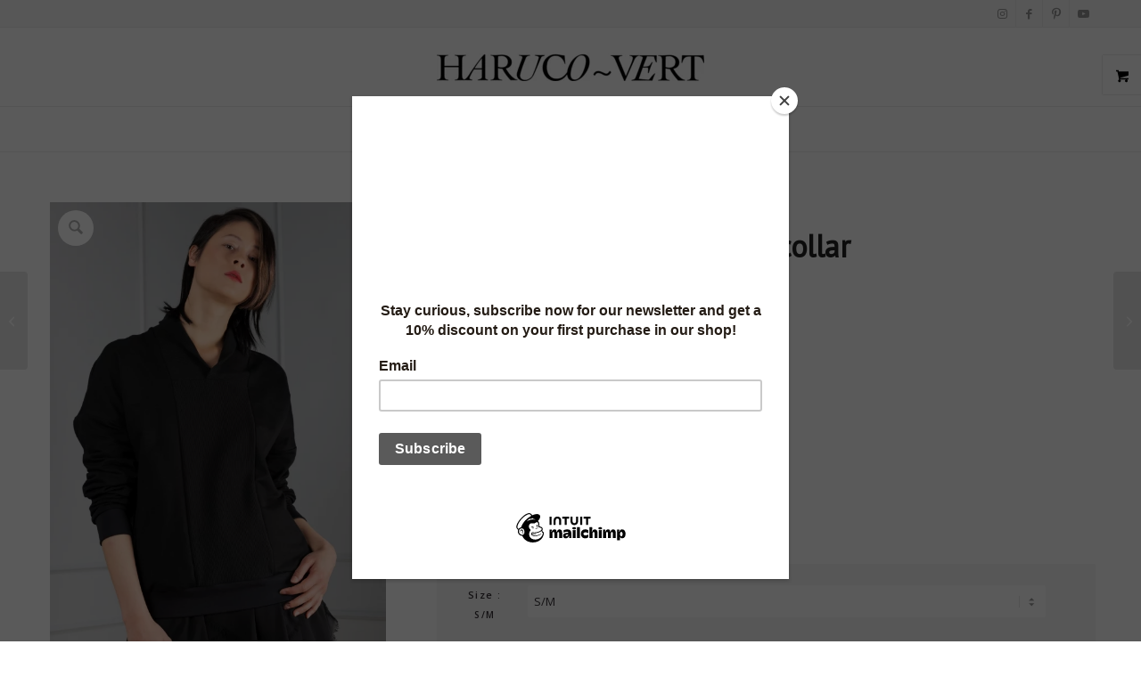

--- FILE ---
content_type: text/html; charset=UTF-8
request_url: https://www.haruco-vert.com/product/tuoni-black-womens-sweater-with-shawl-collar/
body_size: 42513
content:
<!DOCTYPE html>
<html lang="en-US" class="html_stretched responsive av-preloader-disabled  html_header_top html_logo_center html_bottom_nav_header html_menu_right html_slim html_header_sticky html_header_shrinking html_header_topbar_active html_mobile_menu_tablet html_header_searchicon_disabled html_content_align_center html_header_unstick_top_disabled html_header_stretch_disabled html_elegant-blog html_av-submenu-hidden html_av-submenu-display-click html_av-overlay-side html_av-overlay-side-classic html_av-submenu-noclone html_entry_id_11185 html_visible_cart av-cookies-consent-show-message-bar av-cookies-cookie-consent-enabled av-cookies-can-opt-out av-cookies-user-silent-accept avia-cookie-check-browser-settings av-no-preview av-default-lightbox html_text_menu_active av-mobile-menu-switch-default">
<head>
<meta charset="UTF-8" />


<!-- mobile setting -->
<meta name="viewport" content="width=device-width, initial-scale=1">

<!-- Scripts/CSS and wp_head hook -->
<meta name='robots' content='index, follow, max-image-preview:large, max-snippet:-1, max-video-preview:-1' />

            <script data-no-defer="1" data-ezscrex="false" data-cfasync="false" data-pagespeed-no-defer data-cookieconsent="ignore">
                var ctPublicFunctions = {"_ajax_nonce":"c57952422d","_rest_nonce":"95bc004374","_ajax_url":"\/wp-admin\/admin-ajax.php","_rest_url":"https:\/\/www.haruco-vert.com\/wp-json\/","data__cookies_type":"native","data__ajax_type":"rest","data__bot_detector_enabled":0,"data__frontend_data_log_enabled":1,"cookiePrefix":"","wprocket_detected":false,"host_url":"www.haruco-vert.com","text__ee_click_to_select":"Click to select the whole data","text__ee_original_email":"The complete one is","text__ee_got_it":"Got it","text__ee_blocked":"Blocked","text__ee_cannot_connect":"Cannot connect","text__ee_cannot_decode":"Can not decode email. Unknown reason","text__ee_email_decoder":"CleanTalk email decoder","text__ee_wait_for_decoding":"The magic is on the way!","text__ee_decoding_process":"Please wait a few seconds while we decode the contact data."}
            </script>
        
            <script data-no-defer="1" data-ezscrex="false" data-cfasync="false" data-pagespeed-no-defer data-cookieconsent="ignore">
                var ctPublic = {"_ajax_nonce":"c57952422d","settings__forms__check_internal":"0","settings__forms__check_external":"0","settings__forms__force_protection":0,"settings__forms__search_test":1,"settings__forms__wc_add_to_cart":0,"settings__data__bot_detector_enabled":0,"settings__sfw__anti_crawler":0,"blog_home":"https:\/\/www.haruco-vert.com\/","pixel__setting":"0","pixel__enabled":false,"pixel__url":null,"data__email_check_before_post":1,"data__email_check_exist_post":0,"data__cookies_type":"native","data__key_is_ok":true,"data__visible_fields_required":true,"wl_brandname":"Anti-Spam by CleanTalk","wl_brandname_short":"CleanTalk","ct_checkjs_key":"e11a72833cb1b6c16ba70fca156752e570fd03eb75307cb67b5be3ebb08df8b7","emailEncoderPassKey":"9bd5473303a771665abacaafb50b7346","bot_detector_forms_excluded":"W10=","advancedCacheExists":true,"varnishCacheExists":true,"wc_ajax_add_to_cart":false}
            </script>
        
<!-- Google Tag Manager for WordPress by gtm4wp.com -->
<script data-cfasync="false" data-pagespeed-no-defer>
	var gtm4wp_datalayer_name = "dataLayer";
	var dataLayer = dataLayer || [];
</script>
<!-- End Google Tag Manager for WordPress by gtm4wp.com -->
				<script type='text/javascript'>

				function avia_cookie_check_sessionStorage()
				{
					//	FF throws error when all cookies blocked !!
					var sessionBlocked = false;
					try
					{
						var test = sessionStorage.getItem( 'aviaCookieRefused' ) != null;
					}
					catch(e)
					{
						sessionBlocked = true;
					}

					var aviaCookieRefused = ! sessionBlocked ? sessionStorage.getItem( 'aviaCookieRefused' ) : null;

					var html = document.getElementsByTagName('html')[0];

					/**
					 * Set a class to avoid calls to sessionStorage
					 */
					if( sessionBlocked || aviaCookieRefused )
					{
						if( html.className.indexOf('av-cookies-session-refused') < 0 )
						{
							html.className += ' av-cookies-session-refused';
						}
					}

					if( sessionBlocked || aviaCookieRefused || document.cookie.match(/aviaCookieConsent/) )
					{
						if( html.className.indexOf('av-cookies-user-silent-accept') >= 0 )
						{
							 html.className = html.className.replace(/\bav-cookies-user-silent-accept\b/g, '');
						}
					}
				}

				avia_cookie_check_sessionStorage();

			</script>
			
	<!-- This site is optimized with the Yoast SEO plugin v26.7 - https://yoast.com/wordpress/plugins/seo/ -->
	<title>Black women&#039;s sweater with shawl collar | Haruco-vert</title>
	<meta name="description" content="Looking for a black women&#039;s sweater with shawl collar? Check out now this fun and timeless black sweater of Haruco-vert for an elegant look!" />
	<link rel="canonical" href="https://www.haruco-vert.com/product/tuoni-black-womens-sweater-with-shawl-collar/" />
	<meta property="og:locale" content="en_US" />
	<meta property="og:type" content="article" />
	<meta property="og:title" content="Black women&#039;s sweater with shawl collar | Haruco-vert" />
	<meta property="og:description" content="Looking for a black women&#039;s sweater with shawl collar? Check out now this fun and timeless black sweater of Haruco-vert for an elegant look!" />
	<meta property="og:url" content="https://www.haruco-vert.com/product/tuoni-black-womens-sweater-with-shawl-collar/" />
	<meta property="og:site_name" content="haruco-vert" />
	<meta property="article:publisher" content="http://facebook.com/harucovertfashion" />
	<meta property="article:modified_time" content="2025-11-01T16:54:00+00:00" />
	<meta property="og:image" content="https://usercontent.one/wp/www.haruco-vert.com/wp-content/uploads/2021/01/Black_sweater_with_contrasting_ribbed_panel_shawl_neck_women_Haruco-vert_2.jpg?media=1742580784" />
	<meta property="og:image:width" content="1000" />
	<meta property="og:image:height" content="1500" />
	<meta property="og:image:type" content="image/jpeg" />
	<meta name="twitter:card" content="summary_large_image" />
	<meta name="twitter:site" content="@HarucoVert" />
	<meta name="twitter:label1" content="Est. reading time" />
	<meta name="twitter:data1" content="2 minutes" />
	<script type="application/ld+json" class="yoast-schema-graph">{"@context":"https://schema.org","@graph":[{"@type":"WebPage","@id":"https://www.haruco-vert.com/product/tuoni-black-womens-sweater-with-shawl-collar/","url":"https://www.haruco-vert.com/product/tuoni-black-womens-sweater-with-shawl-collar/","name":"Black women's sweater with shawl collar | Haruco-vert","isPartOf":{"@id":"https://www.haruco-vert.com/#website"},"primaryImageOfPage":{"@id":"https://www.haruco-vert.com/product/tuoni-black-womens-sweater-with-shawl-collar/#primaryimage"},"image":{"@id":"https://www.haruco-vert.com/product/tuoni-black-womens-sweater-with-shawl-collar/#primaryimage"},"thumbnailUrl":"https://www.haruco-vert.com/wp-content/uploads/2021/01/Black_sweater_with_contrasting_ribbed_panel_shawl_neck_women_Haruco-vert_2.jpg","datePublished":"2021-01-28T18:37:42+00:00","dateModified":"2025-11-01T16:54:00+00:00","description":"Looking for a black women's sweater with shawl collar? Check out now this fun and timeless black sweater of Haruco-vert for an elegant look!","breadcrumb":{"@id":"https://www.haruco-vert.com/product/tuoni-black-womens-sweater-with-shawl-collar/#breadcrumb"},"inLanguage":"en-US","potentialAction":[{"@type":"ReadAction","target":["https://www.haruco-vert.com/product/tuoni-black-womens-sweater-with-shawl-collar/"]}]},{"@type":"ImageObject","inLanguage":"en-US","@id":"https://www.haruco-vert.com/product/tuoni-black-womens-sweater-with-shawl-collar/#primaryimage","url":"https://www.haruco-vert.com/wp-content/uploads/2021/01/Black_sweater_with_contrasting_ribbed_panel_shawl_neck_women_Haruco-vert_2.jpg","contentUrl":"https://www.haruco-vert.com/wp-content/uploads/2021/01/Black_sweater_with_contrasting_ribbed_panel_shawl_neck_women_Haruco-vert_2.jpg","width":1000,"height":1500,"caption":"Haruco-vert webshop Photographer: Ruud van Ooij Model: Mea-ly Verhoef"},{"@type":"BreadcrumbList","@id":"https://www.haruco-vert.com/product/tuoni-black-womens-sweater-with-shawl-collar/#breadcrumb","itemListElement":[{"@type":"ListItem","position":1,"name":"Home","item":"https://www.haruco-vert.com/dutch-avant-garde-fashion-brand-specialised-in-genderless-clothing-unisex-designs-and-mens-skirts/"},{"@type":"ListItem","position":2,"name":"shop","item":"https://www.haruco-vert.com/shop/"},{"@type":"ListItem","position":3,"name":"Tuoni black sweater with shawl collar"}]},{"@type":"WebSite","@id":"https://www.haruco-vert.com/#website","url":"https://www.haruco-vert.com/","name":"haruco-vert","description":"Avant-garde Dutch fashion","publisher":{"@id":"https://www.haruco-vert.com/#organization"},"potentialAction":[{"@type":"SearchAction","target":{"@type":"EntryPoint","urlTemplate":"https://www.haruco-vert.com/?s={search_term_string}"},"query-input":{"@type":"PropertyValueSpecification","valueRequired":true,"valueName":"search_term_string"}}],"inLanguage":"en-US"},{"@type":"Organization","@id":"https://www.haruco-vert.com/#organization","name":"Haruco-vert","url":"https://www.haruco-vert.com/","logo":{"@type":"ImageObject","inLanguage":"en-US","@id":"https://www.haruco-vert.com/#/schema/logo/image/","url":"","contentUrl":"","caption":"Haruco-vert"},"image":{"@id":"https://www.haruco-vert.com/#/schema/logo/image/"},"sameAs":["http://facebook.com/harucovertfashion","https://x.com/HarucoVert","http://instagram.com/haruco.vert","https://www.linkedin.com/company/haruco-vert","http://pinterest.com/harucovert","http://youtube.com/harucovert"]}]}</script>
	<!-- / Yoast SEO plugin. -->


<link rel='dns-prefetch' href='//use.fontawesome.com' />
<link rel="alternate" type="application/rss+xml" title="haruco-vert &raquo; Feed" href="https://www.haruco-vert.com/feed/" />
<link rel="alternate" type="application/rss+xml" title="haruco-vert &raquo; Comments Feed" href="https://www.haruco-vert.com/comments/feed/" />
<link rel="alternate" title="oEmbed (JSON)" type="application/json+oembed" href="https://www.haruco-vert.com/wp-json/oembed/1.0/embed?url=https%3A%2F%2Fwww.haruco-vert.com%2Fproduct%2Ftuoni-black-womens-sweater-with-shawl-collar%2F" />
<link rel="alternate" title="oEmbed (XML)" type="text/xml+oembed" href="https://www.haruco-vert.com/wp-json/oembed/1.0/embed?url=https%3A%2F%2Fwww.haruco-vert.com%2Fproduct%2Ftuoni-black-womens-sweater-with-shawl-collar%2F&#038;format=xml" />

<!-- google webfont font replacement -->

			<script type='text/javascript'>

				(function() {

					/*	check if webfonts are disabled by user setting via cookie - or user must opt in.	*/
					var html = document.getElementsByTagName('html')[0];
					var cookie_check = html.className.indexOf('av-cookies-needs-opt-in') >= 0 || html.className.indexOf('av-cookies-can-opt-out') >= 0;
					var allow_continue = true;
					var silent_accept_cookie = html.className.indexOf('av-cookies-user-silent-accept') >= 0;

					if( cookie_check && ! silent_accept_cookie )
					{
						if( ! document.cookie.match(/aviaCookieConsent/) || html.className.indexOf('av-cookies-session-refused') >= 0 )
						{
							allow_continue = false;
						}
						else
						{
							if( ! document.cookie.match(/aviaPrivacyRefuseCookiesHideBar/) )
							{
								allow_continue = false;
							}
							else if( ! document.cookie.match(/aviaPrivacyEssentialCookiesEnabled/) )
							{
								allow_continue = false;
							}
							else if( document.cookie.match(/aviaPrivacyGoogleWebfontsDisabled/) )
							{
								allow_continue = false;
							}
						}
					}

					if( allow_continue )
					{
						var f = document.createElement('link');

						f.type 	= 'text/css';
						f.rel 	= 'stylesheet';
						f.href 	= 'https://fonts.googleapis.com/css?family=PT+Sans%7COpen+Sans:400,600&display=auto';
						f.id 	= 'avia-google-webfont';

						document.getElementsByTagName('head')[0].appendChild(f);
					}
				})();

			</script>
			<style type="text/css">.pt_splitter {
	display: block;
}</style><style id='wp-img-auto-sizes-contain-inline-css' type='text/css'>
img:is([sizes=auto i],[sizes^="auto," i]){contain-intrinsic-size:3000px 1500px}
/*# sourceURL=wp-img-auto-sizes-contain-inline-css */
</style>
<link rel='stylesheet' id='wp-block-library-css' href='https://www.haruco-vert.com/wp-includes/css/dist/block-library/style.min.css?ver=429321dc94406dd45f6faaca9165e266' type='text/css' media='all' />
<link rel='stylesheet' id='wc-blocks-style-css' href='https://usercontent.one/wp/www.haruco-vert.com/wp-content/plugins/woocommerce/assets/client/blocks/wc-blocks.css?ver=wc-10.4.3&media=1742580784' type='text/css' media='all' />
<style id='global-styles-inline-css' type='text/css'>
:root{--wp--preset--aspect-ratio--square: 1;--wp--preset--aspect-ratio--4-3: 4/3;--wp--preset--aspect-ratio--3-4: 3/4;--wp--preset--aspect-ratio--3-2: 3/2;--wp--preset--aspect-ratio--2-3: 2/3;--wp--preset--aspect-ratio--16-9: 16/9;--wp--preset--aspect-ratio--9-16: 9/16;--wp--preset--color--black: #000000;--wp--preset--color--cyan-bluish-gray: #abb8c3;--wp--preset--color--white: #ffffff;--wp--preset--color--pale-pink: #f78da7;--wp--preset--color--vivid-red: #cf2e2e;--wp--preset--color--luminous-vivid-orange: #ff6900;--wp--preset--color--luminous-vivid-amber: #fcb900;--wp--preset--color--light-green-cyan: #7bdcb5;--wp--preset--color--vivid-green-cyan: #00d084;--wp--preset--color--pale-cyan-blue: #8ed1fc;--wp--preset--color--vivid-cyan-blue: #0693e3;--wp--preset--color--vivid-purple: #9b51e0;--wp--preset--color--metallic-red: #b02b2c;--wp--preset--color--maximum-yellow-red: #edae44;--wp--preset--color--yellow-sun: #eeee22;--wp--preset--color--palm-leaf: #83a846;--wp--preset--color--aero: #7bb0e7;--wp--preset--color--old-lavender: #745f7e;--wp--preset--color--steel-teal: #5f8789;--wp--preset--color--raspberry-pink: #d65799;--wp--preset--color--medium-turquoise: #4ecac2;--wp--preset--gradient--vivid-cyan-blue-to-vivid-purple: linear-gradient(135deg,rgb(6,147,227) 0%,rgb(155,81,224) 100%);--wp--preset--gradient--light-green-cyan-to-vivid-green-cyan: linear-gradient(135deg,rgb(122,220,180) 0%,rgb(0,208,130) 100%);--wp--preset--gradient--luminous-vivid-amber-to-luminous-vivid-orange: linear-gradient(135deg,rgb(252,185,0) 0%,rgb(255,105,0) 100%);--wp--preset--gradient--luminous-vivid-orange-to-vivid-red: linear-gradient(135deg,rgb(255,105,0) 0%,rgb(207,46,46) 100%);--wp--preset--gradient--very-light-gray-to-cyan-bluish-gray: linear-gradient(135deg,rgb(238,238,238) 0%,rgb(169,184,195) 100%);--wp--preset--gradient--cool-to-warm-spectrum: linear-gradient(135deg,rgb(74,234,220) 0%,rgb(151,120,209) 20%,rgb(207,42,186) 40%,rgb(238,44,130) 60%,rgb(251,105,98) 80%,rgb(254,248,76) 100%);--wp--preset--gradient--blush-light-purple: linear-gradient(135deg,rgb(255,206,236) 0%,rgb(152,150,240) 100%);--wp--preset--gradient--blush-bordeaux: linear-gradient(135deg,rgb(254,205,165) 0%,rgb(254,45,45) 50%,rgb(107,0,62) 100%);--wp--preset--gradient--luminous-dusk: linear-gradient(135deg,rgb(255,203,112) 0%,rgb(199,81,192) 50%,rgb(65,88,208) 100%);--wp--preset--gradient--pale-ocean: linear-gradient(135deg,rgb(255,245,203) 0%,rgb(182,227,212) 50%,rgb(51,167,181) 100%);--wp--preset--gradient--electric-grass: linear-gradient(135deg,rgb(202,248,128) 0%,rgb(113,206,126) 100%);--wp--preset--gradient--midnight: linear-gradient(135deg,rgb(2,3,129) 0%,rgb(40,116,252) 100%);--wp--preset--font-size--small: 1rem;--wp--preset--font-size--medium: 1.125rem;--wp--preset--font-size--large: 1.75rem;--wp--preset--font-size--x-large: clamp(1.75rem, 3vw, 2.25rem);--wp--preset--spacing--20: 0.44rem;--wp--preset--spacing--30: 0.67rem;--wp--preset--spacing--40: 1rem;--wp--preset--spacing--50: 1.5rem;--wp--preset--spacing--60: 2.25rem;--wp--preset--spacing--70: 3.38rem;--wp--preset--spacing--80: 5.06rem;--wp--preset--shadow--natural: 6px 6px 9px rgba(0, 0, 0, 0.2);--wp--preset--shadow--deep: 12px 12px 50px rgba(0, 0, 0, 0.4);--wp--preset--shadow--sharp: 6px 6px 0px rgba(0, 0, 0, 0.2);--wp--preset--shadow--outlined: 6px 6px 0px -3px rgb(255, 255, 255), 6px 6px rgb(0, 0, 0);--wp--preset--shadow--crisp: 6px 6px 0px rgb(0, 0, 0);}:root { --wp--style--global--content-size: 800px;--wp--style--global--wide-size: 1130px; }:where(body) { margin: 0; }.wp-site-blocks > .alignleft { float: left; margin-right: 2em; }.wp-site-blocks > .alignright { float: right; margin-left: 2em; }.wp-site-blocks > .aligncenter { justify-content: center; margin-left: auto; margin-right: auto; }:where(.is-layout-flex){gap: 0.5em;}:where(.is-layout-grid){gap: 0.5em;}.is-layout-flow > .alignleft{float: left;margin-inline-start: 0;margin-inline-end: 2em;}.is-layout-flow > .alignright{float: right;margin-inline-start: 2em;margin-inline-end: 0;}.is-layout-flow > .aligncenter{margin-left: auto !important;margin-right: auto !important;}.is-layout-constrained > .alignleft{float: left;margin-inline-start: 0;margin-inline-end: 2em;}.is-layout-constrained > .alignright{float: right;margin-inline-start: 2em;margin-inline-end: 0;}.is-layout-constrained > .aligncenter{margin-left: auto !important;margin-right: auto !important;}.is-layout-constrained > :where(:not(.alignleft):not(.alignright):not(.alignfull)){max-width: var(--wp--style--global--content-size);margin-left: auto !important;margin-right: auto !important;}.is-layout-constrained > .alignwide{max-width: var(--wp--style--global--wide-size);}body .is-layout-flex{display: flex;}.is-layout-flex{flex-wrap: wrap;align-items: center;}.is-layout-flex > :is(*, div){margin: 0;}body .is-layout-grid{display: grid;}.is-layout-grid > :is(*, div){margin: 0;}body{padding-top: 0px;padding-right: 0px;padding-bottom: 0px;padding-left: 0px;}a:where(:not(.wp-element-button)){text-decoration: underline;}:root :where(.wp-element-button, .wp-block-button__link){background-color: #32373c;border-width: 0;color: #fff;font-family: inherit;font-size: inherit;font-style: inherit;font-weight: inherit;letter-spacing: inherit;line-height: inherit;padding-top: calc(0.667em + 2px);padding-right: calc(1.333em + 2px);padding-bottom: calc(0.667em + 2px);padding-left: calc(1.333em + 2px);text-decoration: none;text-transform: inherit;}.has-black-color{color: var(--wp--preset--color--black) !important;}.has-cyan-bluish-gray-color{color: var(--wp--preset--color--cyan-bluish-gray) !important;}.has-white-color{color: var(--wp--preset--color--white) !important;}.has-pale-pink-color{color: var(--wp--preset--color--pale-pink) !important;}.has-vivid-red-color{color: var(--wp--preset--color--vivid-red) !important;}.has-luminous-vivid-orange-color{color: var(--wp--preset--color--luminous-vivid-orange) !important;}.has-luminous-vivid-amber-color{color: var(--wp--preset--color--luminous-vivid-amber) !important;}.has-light-green-cyan-color{color: var(--wp--preset--color--light-green-cyan) !important;}.has-vivid-green-cyan-color{color: var(--wp--preset--color--vivid-green-cyan) !important;}.has-pale-cyan-blue-color{color: var(--wp--preset--color--pale-cyan-blue) !important;}.has-vivid-cyan-blue-color{color: var(--wp--preset--color--vivid-cyan-blue) !important;}.has-vivid-purple-color{color: var(--wp--preset--color--vivid-purple) !important;}.has-metallic-red-color{color: var(--wp--preset--color--metallic-red) !important;}.has-maximum-yellow-red-color{color: var(--wp--preset--color--maximum-yellow-red) !important;}.has-yellow-sun-color{color: var(--wp--preset--color--yellow-sun) !important;}.has-palm-leaf-color{color: var(--wp--preset--color--palm-leaf) !important;}.has-aero-color{color: var(--wp--preset--color--aero) !important;}.has-old-lavender-color{color: var(--wp--preset--color--old-lavender) !important;}.has-steel-teal-color{color: var(--wp--preset--color--steel-teal) !important;}.has-raspberry-pink-color{color: var(--wp--preset--color--raspberry-pink) !important;}.has-medium-turquoise-color{color: var(--wp--preset--color--medium-turquoise) !important;}.has-black-background-color{background-color: var(--wp--preset--color--black) !important;}.has-cyan-bluish-gray-background-color{background-color: var(--wp--preset--color--cyan-bluish-gray) !important;}.has-white-background-color{background-color: var(--wp--preset--color--white) !important;}.has-pale-pink-background-color{background-color: var(--wp--preset--color--pale-pink) !important;}.has-vivid-red-background-color{background-color: var(--wp--preset--color--vivid-red) !important;}.has-luminous-vivid-orange-background-color{background-color: var(--wp--preset--color--luminous-vivid-orange) !important;}.has-luminous-vivid-amber-background-color{background-color: var(--wp--preset--color--luminous-vivid-amber) !important;}.has-light-green-cyan-background-color{background-color: var(--wp--preset--color--light-green-cyan) !important;}.has-vivid-green-cyan-background-color{background-color: var(--wp--preset--color--vivid-green-cyan) !important;}.has-pale-cyan-blue-background-color{background-color: var(--wp--preset--color--pale-cyan-blue) !important;}.has-vivid-cyan-blue-background-color{background-color: var(--wp--preset--color--vivid-cyan-blue) !important;}.has-vivid-purple-background-color{background-color: var(--wp--preset--color--vivid-purple) !important;}.has-metallic-red-background-color{background-color: var(--wp--preset--color--metallic-red) !important;}.has-maximum-yellow-red-background-color{background-color: var(--wp--preset--color--maximum-yellow-red) !important;}.has-yellow-sun-background-color{background-color: var(--wp--preset--color--yellow-sun) !important;}.has-palm-leaf-background-color{background-color: var(--wp--preset--color--palm-leaf) !important;}.has-aero-background-color{background-color: var(--wp--preset--color--aero) !important;}.has-old-lavender-background-color{background-color: var(--wp--preset--color--old-lavender) !important;}.has-steel-teal-background-color{background-color: var(--wp--preset--color--steel-teal) !important;}.has-raspberry-pink-background-color{background-color: var(--wp--preset--color--raspberry-pink) !important;}.has-medium-turquoise-background-color{background-color: var(--wp--preset--color--medium-turquoise) !important;}.has-black-border-color{border-color: var(--wp--preset--color--black) !important;}.has-cyan-bluish-gray-border-color{border-color: var(--wp--preset--color--cyan-bluish-gray) !important;}.has-white-border-color{border-color: var(--wp--preset--color--white) !important;}.has-pale-pink-border-color{border-color: var(--wp--preset--color--pale-pink) !important;}.has-vivid-red-border-color{border-color: var(--wp--preset--color--vivid-red) !important;}.has-luminous-vivid-orange-border-color{border-color: var(--wp--preset--color--luminous-vivid-orange) !important;}.has-luminous-vivid-amber-border-color{border-color: var(--wp--preset--color--luminous-vivid-amber) !important;}.has-light-green-cyan-border-color{border-color: var(--wp--preset--color--light-green-cyan) !important;}.has-vivid-green-cyan-border-color{border-color: var(--wp--preset--color--vivid-green-cyan) !important;}.has-pale-cyan-blue-border-color{border-color: var(--wp--preset--color--pale-cyan-blue) !important;}.has-vivid-cyan-blue-border-color{border-color: var(--wp--preset--color--vivid-cyan-blue) !important;}.has-vivid-purple-border-color{border-color: var(--wp--preset--color--vivid-purple) !important;}.has-metallic-red-border-color{border-color: var(--wp--preset--color--metallic-red) !important;}.has-maximum-yellow-red-border-color{border-color: var(--wp--preset--color--maximum-yellow-red) !important;}.has-yellow-sun-border-color{border-color: var(--wp--preset--color--yellow-sun) !important;}.has-palm-leaf-border-color{border-color: var(--wp--preset--color--palm-leaf) !important;}.has-aero-border-color{border-color: var(--wp--preset--color--aero) !important;}.has-old-lavender-border-color{border-color: var(--wp--preset--color--old-lavender) !important;}.has-steel-teal-border-color{border-color: var(--wp--preset--color--steel-teal) !important;}.has-raspberry-pink-border-color{border-color: var(--wp--preset--color--raspberry-pink) !important;}.has-medium-turquoise-border-color{border-color: var(--wp--preset--color--medium-turquoise) !important;}.has-vivid-cyan-blue-to-vivid-purple-gradient-background{background: var(--wp--preset--gradient--vivid-cyan-blue-to-vivid-purple) !important;}.has-light-green-cyan-to-vivid-green-cyan-gradient-background{background: var(--wp--preset--gradient--light-green-cyan-to-vivid-green-cyan) !important;}.has-luminous-vivid-amber-to-luminous-vivid-orange-gradient-background{background: var(--wp--preset--gradient--luminous-vivid-amber-to-luminous-vivid-orange) !important;}.has-luminous-vivid-orange-to-vivid-red-gradient-background{background: var(--wp--preset--gradient--luminous-vivid-orange-to-vivid-red) !important;}.has-very-light-gray-to-cyan-bluish-gray-gradient-background{background: var(--wp--preset--gradient--very-light-gray-to-cyan-bluish-gray) !important;}.has-cool-to-warm-spectrum-gradient-background{background: var(--wp--preset--gradient--cool-to-warm-spectrum) !important;}.has-blush-light-purple-gradient-background{background: var(--wp--preset--gradient--blush-light-purple) !important;}.has-blush-bordeaux-gradient-background{background: var(--wp--preset--gradient--blush-bordeaux) !important;}.has-luminous-dusk-gradient-background{background: var(--wp--preset--gradient--luminous-dusk) !important;}.has-pale-ocean-gradient-background{background: var(--wp--preset--gradient--pale-ocean) !important;}.has-electric-grass-gradient-background{background: var(--wp--preset--gradient--electric-grass) !important;}.has-midnight-gradient-background{background: var(--wp--preset--gradient--midnight) !important;}.has-small-font-size{font-size: var(--wp--preset--font-size--small) !important;}.has-medium-font-size{font-size: var(--wp--preset--font-size--medium) !important;}.has-large-font-size{font-size: var(--wp--preset--font-size--large) !important;}.has-x-large-font-size{font-size: var(--wp--preset--font-size--x-large) !important;}
/*# sourceURL=global-styles-inline-css */
</style>

<link rel='stylesheet' id='cleantalk-public-css-css' href='https://usercontent.one/wp/www.haruco-vert.com/wp-content/plugins/cleantalk-spam-protect/css/cleantalk-public.min.css?ver=6.70&media=1742580784.1_1766152794' type='text/css' media='all' />
<link rel='stylesheet' id='cleantalk-email-decoder-css-css' href='https://usercontent.one/wp/www.haruco-vert.com/wp-content/plugins/cleantalk-spam-protect/css/cleantalk-email-decoder.min.css?ver=6.70&media=1742580784.1_1766152794' type='text/css' media='all' />
<link rel='stylesheet' id='woo-custom-related-products-css' href='https://usercontent.one/wp/www.haruco-vert.com/wp-content/plugins/woo-custom-related-products/public/css/woo-custom-related-products-public.css?media=1742580784' type='text/css' media='all' />
<link rel='stylesheet' id='style-css' href='https://usercontent.one/wp/www.haruco-vert.com/wp-content/plugins/woo-sidebar-category-accordion/css/wcsca.css?media=1742580784?ver=429321dc94406dd45f6faaca9165e266' type='text/css' media='all' />
<link rel='stylesheet' id='fontawesome-css' href='https://use.fontawesome.com/releases/v5.6.3/css/all.css?ver=4.6.1' type='text/css' media='all' />
<style id='woocommerce-inline-inline-css' type='text/css'>
.woocommerce form .form-row .required { visibility: visible; }
/*# sourceURL=woocommerce-inline-inline-css */
</style>
<link rel='stylesheet' id='awb-css' href='https://usercontent.one/wp/www.haruco-vert.com/wp-content/plugins/advanced-backgrounds/assets/awb/awb.min.css?ver=1.12.8&media=1742580784' type='text/css' media='all' />
<link rel='stylesheet' id='it-gift-owl-carousel-style-css' href='https://usercontent.one/wp/www.haruco-vert.com/wp-content/plugins/ithemeland-free-gifts-for-woo/frontend/assets/css/owl-carousel/owl.carousel.min.css?ver=3.3.0&media=1742580784' type='text/css' media='all' />
<link rel='stylesheet' id='it-gift-dropdown-css-css' href='https://usercontent.one/wp/www.haruco-vert.com/wp-content/plugins/ithemeland-free-gifts-for-woo/frontend/assets/css/dropdown/dropdown.css?ver=3.3.0&media=1742580784' type='text/css' media='all' />
<link rel='stylesheet' id='it-gift-style-css' href='https://usercontent.one/wp/www.haruco-vert.com/wp-content/plugins/ithemeland-free-gifts-for-woo/frontend/assets/css/style/style.css?ver=3.3.0&media=1742580784' type='text/css' media='all' />
<link rel='stylesheet' id='it-gift-popup-css' href='https://usercontent.one/wp/www.haruco-vert.com/wp-content/plugins/ithemeland-free-gifts-for-woo/frontend/assets/css/popup/popup.css?ver=3.3.0&media=1742580784' type='text/css' media='all' />
<link rel='stylesheet' id='ssa-upcoming-appointments-card-style-css' href='https://usercontent.one/wp/www.haruco-vert.com/wp-content/plugins/simply-schedule-appointments/assets/css/upcoming-appointments.css?ver=1.6.9.21&media=1742580784' type='text/css' media='all' />
<link rel='stylesheet' id='ssa-styles-css' href='https://usercontent.one/wp/www.haruco-vert.com/wp-content/plugins/simply-schedule-appointments/assets/css/ssa-styles.css?ver=1.6.9.21&media=1742580784' type='text/css' media='all' />
<link rel='stylesheet' id='parent-style-css' href='https://usercontent.one/wp/www.haruco-vert.com/wp-content/themes/enfold/style.css?media=1742580784?ver=429321dc94406dd45f6faaca9165e266' type='text/css' media='all' />
<link rel='stylesheet' id='mollie-applepaydirect-css' href='https://usercontent.one/wp/www.haruco-vert.com/wp-content/plugins/mollie-payments-for-woocommerce/public/css/mollie-applepaydirect.min.css?media=1742580784?ver=1765807138' type='text/css' media='screen' />
<link rel='stylesheet' id='select2-css' href='https://usercontent.one/wp/www.haruco-vert.com/wp-content/plugins/woocommerce/assets/css/select2.css?ver=10.4.3&media=1742580784' type='text/css' media='all' />
<link rel='stylesheet' id='thwvsf-public-style-css' href='https://usercontent.one/wp/www.haruco-vert.com/wp-content/plugins/product-variation-swatches-for-woocommerce/public/assets/css/thwvsf-public.min.css?media=1742580784?ver=429321dc94406dd45f6faaca9165e266' type='text/css' media='all' />
<style id='thwvsf-public-style-inline-css' type='text/css'>

       		.thwvsf-wrapper-ul .thwvsf-wrapper-item-li.attr_swatch_design_default {
               	width: 45px; 
               	border-radius: 2px; 
               	height:  45px;
               	box-shadow: 0 0 0 1px #d1d7da; 
           	}
           	.thwvsf-wrapper-ul .thwvsf-wrapper-item-li.thwvsf-label-li.attr_swatch_design_default{
               	width: auto; 
               	height:  45px;
               	color: #000;
               	background-color: #fff;
           	}
           	.thwvsf-wrapper-ul .thwvsf-label-li.attr_swatch_design_default .thwvsf-item-span.item-span-text{
           		font-size: 16px;
           	}
			.thwvsf-wrapper-ul .thwvsf-tooltip .tooltiptext.tooltip_swatch_design_default {
					background-color: #000000;
					color : #ffffff;
			}
			.thwvsf-wrapper-ul .thwvsf-tooltip .tooltiptext.tooltip_swatch_design_default::after{
					border-color: #000000 transparent transparent;
			}
			.thwvsf-wrapper-ul .thwvsf-wrapper-item-li.attr_swatch_design_default.thwvsf-selected, .thwvsf-wrapper-ul .thwvsf-wrapper-item-li.attr_swatch_design_default.thwvsf-selected:hover{
			    -webkit-box-shadow: 0 0 0 2px #827d7d;
			    box-shadow: 0 0 0 2px #827d7d;
			}
			.thwvsf-wrapper-ul .thwvsf-wrapper-item-li.attr_swatch_design_default:hover{
				-webkit-box-shadow: 0 0 0 3px #aaaaaa;
				box-shadow: 0 0 0 3px #aaaaaa;
			}
		
			.thwvsf-wrapper-ul .thwvsf-wrapper-item-li.thwvsf-label-li.attr_swatch_design_default.thwvsf-selected:after {
				content: '';
			}
		

       		.thwvsf-wrapper-ul .thwvsf-wrapper-item-li.attr_swatch_design_1 {
               	width: 38px; 
               	border-radius: 50px; 
               	height:  38px;
               	box-shadow: 0 0 0 1px #d1d7da; 
           	}
           	.thwvsf-wrapper-ul .thwvsf-wrapper-item-li.thwvsf-label-li.attr_swatch_design_1{
               	width: 38px; 
               	height:  38px;
               	color: #000;
               	background-color: #fff;
           	}
           	.thwvsf-wrapper-ul .thwvsf-label-li.attr_swatch_design_1 .thwvsf-item-span.item-span-text{
           		font-size: 16px;
           	}
			.thwvsf-wrapper-ul .thwvsf-tooltip .tooltiptext.tooltip_swatch_design_1 {
					background-color: #000000;
					color : #ffffff;
			}
			.thwvsf-wrapper-ul .thwvsf-tooltip .tooltiptext.tooltip_swatch_design_1::after{
					border-color: #000000 transparent transparent;
			}
			.thwvsf-wrapper-ul .thwvsf-wrapper-item-li.attr_swatch_design_1.thwvsf-selected, .thwvsf-wrapper-ul .thwvsf-wrapper-item-li.attr_swatch_design_1.thwvsf-selected:hover{
			    -webkit-box-shadow: 0 0 0 2px #91c4f6;
			    box-shadow: 0 0 0 2px #91c4f6;
			}
			.thwvsf-wrapper-ul .thwvsf-wrapper-item-li.attr_swatch_design_1:hover{
				-webkit-box-shadow: 0 0 0 3px #aaaaaa;
				box-shadow: 0 0 0 3px #aaaaaa;
			}
		
			.thwvsf-wrapper-ul .thwvsf-wrapper-item-li.thwvsf-label-li.attr_swatch_design_1.thwvsf-selected:after {
				content: '';
			}
		
			 
				.thwvsf-wrapper-ul .thwvsf-wrapper-item-li.thwvsf-label-li.attr_swatch_design_1:hover {
					background-color : #ffffff;
					color : #000000;
	        		
				}
				.thwvsf-wrapper-ul .thwvsf-wrapper-item-li.thwvsf-label-li.attr_swatch_design_1.thwvsf-selected {
					background-color : #000000;
					color : #ffffff;
	        		
				}
			

       		.thwvsf-wrapper-ul .thwvsf-wrapper-item-li.attr_swatch_design_2 {
               	width: 45px; 
               	border-radius: 2px; 
               	height:  45px;
               	box-shadow: 0 0 0 1px #d1d7da; 
           	}
           	.thwvsf-wrapper-ul .thwvsf-wrapper-item-li.thwvsf-label-li.attr_swatch_design_2{
               	width: auto; 
               	height:  45px;
               	color: #000;
               	background-color: #fff;
           	}
           	.thwvsf-wrapper-ul .thwvsf-label-li.attr_swatch_design_2 .thwvsf-item-span.item-span-text{
           		font-size: 16px;
           	}
			.thwvsf-wrapper-ul .thwvsf-tooltip .tooltiptext.tooltip_swatch_design_2 {
					background-color: #000000;
					color : #ffffff;
			}
			.thwvsf-wrapper-ul .thwvsf-tooltip .tooltiptext.tooltip_swatch_design_2::after{
					border-color: #000000 transparent transparent;
			}
			.thwvsf-wrapper-ul .thwvsf-wrapper-item-li.attr_swatch_design_2.thwvsf-selected, .thwvsf-wrapper-ul .thwvsf-wrapper-item-li.attr_swatch_design_2.thwvsf-selected:hover{
			    -webkit-box-shadow: 0 0 0 2px #827d7d;
			    box-shadow: 0 0 0 2px #827d7d;
			}
			.thwvsf-wrapper-ul .thwvsf-wrapper-item-li.attr_swatch_design_2:hover{
				-webkit-box-shadow: 0 0 0 3px #aaaaaa;
				box-shadow: 0 0 0 3px #aaaaaa;
			}
		
			.thwvsf-wrapper-ul .thwvsf-wrapper-item-li.thwvsf-label-li.attr_swatch_design_2.thwvsf-selected:after {
				content: '';
			}
		

       		.thwvsf-wrapper-ul .thwvsf-wrapper-item-li.attr_swatch_design_3 {
               	width: 45px; 
               	border-radius: 2px; 
               	height:  45px;
               	box-shadow: 0 0 0 1px #d1d7da; 
           	}
           	.thwvsf-wrapper-ul .thwvsf-wrapper-item-li.thwvsf-label-li.attr_swatch_design_3{
               	width: auto; 
               	height:  45px;
               	color: #000;
               	background-color: #fff;
           	}
           	.thwvsf-wrapper-ul .thwvsf-label-li.attr_swatch_design_3 .thwvsf-item-span.item-span-text{
           		font-size: 16px;
           	}
			.thwvsf-wrapper-ul .thwvsf-tooltip .tooltiptext.tooltip_swatch_design_3 {
					background-color: #000000;
					color : #ffffff;
			}
			.thwvsf-wrapper-ul .thwvsf-tooltip .tooltiptext.tooltip_swatch_design_3::after{
					border-color: #000000 transparent transparent;
			}
			.thwvsf-wrapper-ul .thwvsf-wrapper-item-li.attr_swatch_design_3.thwvsf-selected, .thwvsf-wrapper-ul .thwvsf-wrapper-item-li.attr_swatch_design_3.thwvsf-selected:hover{
			    -webkit-box-shadow: 0 0 0 2px #827d7d;
			    box-shadow: 0 0 0 2px #827d7d;
			}
			.thwvsf-wrapper-ul .thwvsf-wrapper-item-li.attr_swatch_design_3:hover{
				-webkit-box-shadow: 0 0 0 3px #aaaaaa;
				box-shadow: 0 0 0 3px #aaaaaa;
			}
		
			.thwvsf-wrapper-ul .thwvsf-wrapper-item-li.thwvsf-label-li.attr_swatch_design_3.thwvsf-selected:after {
				content: '';
			}
		
/*# sourceURL=thwvsf-public-style-inline-css */
</style>
<link rel='stylesheet' id='avia-merged-styles-css' href='https://usercontent.one/wp/www.haruco-vert.com/wp-content/uploads/dynamic_avia/avia-merged-styles-95d84f4c7cabdda2be42279ff14073c6---6968f299ad457.css?media=1742580784' type='text/css' media='all' />
<script type="text/template" id="tmpl-variation-template">
	<div class="woocommerce-variation-custom-text-field" style="display:none;">{{{ data.variation.text_field }}}</div>
	<div class="woocommerce-variation-description">{{{ data.variation.variation_description }}}</div>
	<div class="woocommerce-variation-price">{{{ data.variation.price_html }}}</div>
	<div class="woocommerce-variation-availability">{{{ data.variation.availability_html }}}</div>
</script>
<script type="text/template" id="tmpl-unavailable-variation-template">
	<p>Sorry, this product is unavailable. Please choose a different combination.</p>
</script>
<script type="text/javascript" src="https://www.haruco-vert.com/wp-includes/js/jquery/jquery.min.js?ver=3.7.1" id="jquery-core-js"></script>
<script type="text/javascript" src="https://usercontent.one/wp/www.haruco-vert.com/wp-content/plugins/cleantalk-spam-protect/js/apbct-public-bundle_gathering.min.js?ver=6.70&media=1742580784.1_1766152794" id="apbct-public-bundle_gathering.min-js-js"></script>
<script type="text/javascript" src="https://usercontent.one/wp/www.haruco-vert.com/wp-content/plugins/woo-custom-related-products/public/js/woo-custom-related-products-public.js?media=1742580784" id="woo-custom-related-products-js"></script>
<script type="text/javascript" src="https://usercontent.one/wp/www.haruco-vert.com/wp-content/plugins/woocommerce/assets/js/js-cookie/js.cookie.min.js?ver=2.1.4-wc.10.4.3&media=1742580784" id="wc-js-cookie-js" defer="defer" data-wp-strategy="defer"></script>
<script type="text/javascript" id="wc-cart-fragments-js-extra">
/* <![CDATA[ */
var wc_cart_fragments_params = {"ajax_url":"/wp-admin/admin-ajax.php","wc_ajax_url":"/?wc-ajax=%%endpoint%%","cart_hash_key":"wc_cart_hash_1448fc45f3858bb4d4eae892734753c9","fragment_name":"wc_fragments_1448fc45f3858bb4d4eae892734753c9","request_timeout":"5000"};
//# sourceURL=wc-cart-fragments-js-extra
/* ]]> */
</script>
<script type="text/javascript" src="https://usercontent.one/wp/www.haruco-vert.com/wp-content/plugins/woocommerce/assets/js/frontend/cart-fragments.min.js?ver=10.4.3&media=1742580784" id="wc-cart-fragments-js" defer="defer" data-wp-strategy="defer"></script>
<script type="text/javascript" src="https://usercontent.one/wp/www.haruco-vert.com/wp-content/plugins/woocommerce/assets/js/zoom/jquery.zoom.min.js?ver=1.7.21-wc.10.4.3&media=1742580784" id="wc-zoom-js" defer="defer" data-wp-strategy="defer"></script>
<script type="text/javascript" src="https://usercontent.one/wp/www.haruco-vert.com/wp-content/plugins/woocommerce/assets/js/flexslider/jquery.flexslider.min.js?ver=2.7.2-wc.10.4.3&media=1742580784" id="wc-flexslider-js" defer="defer" data-wp-strategy="defer"></script>
<script type="text/javascript" id="wc-single-product-js-extra">
/* <![CDATA[ */
var wc_single_product_params = {"i18n_required_rating_text":"Please select a rating","i18n_rating_options":["1 of 5 stars","2 of 5 stars","3 of 5 stars","4 of 5 stars","5 of 5 stars"],"i18n_product_gallery_trigger_text":"View full-screen image gallery","review_rating_required":"yes","flexslider":{"rtl":false,"animation":"slide","smoothHeight":true,"directionNav":false,"controlNav":"thumbnails","slideshow":false,"animationSpeed":500,"animationLoop":false,"allowOneSlide":false},"zoom_enabled":"1","zoom_options":[],"photoswipe_enabled":"","photoswipe_options":{"shareEl":false,"closeOnScroll":false,"history":false,"hideAnimationDuration":0,"showAnimationDuration":0},"flexslider_enabled":"1"};
//# sourceURL=wc-single-product-js-extra
/* ]]> */
</script>
<script type="text/javascript" src="https://usercontent.one/wp/www.haruco-vert.com/wp-content/plugins/woocommerce/assets/js/frontend/single-product.min.js?ver=10.4.3&media=1742580784" id="wc-single-product-js" defer="defer" data-wp-strategy="defer"></script>
<script type="text/javascript" src="https://usercontent.one/wp/www.haruco-vert.com/wp-content/plugins/woocommerce/assets/js/jquery-blockui/jquery.blockUI.min.js?ver=2.7.0-wc.10.4.3&media=1742580784" id="wc-jquery-blockui-js" data-wp-strategy="defer"></script>
<script type="text/javascript" id="woocommerce-js-extra">
/* <![CDATA[ */
var woocommerce_params = {"ajax_url":"/wp-admin/admin-ajax.php","wc_ajax_url":"/?wc-ajax=%%endpoint%%","i18n_password_show":"Show password","i18n_password_hide":"Hide password"};
//# sourceURL=woocommerce-js-extra
/* ]]> */
</script>
<script type="text/javascript" src="https://usercontent.one/wp/www.haruco-vert.com/wp-content/plugins/woocommerce/assets/js/frontend/woocommerce.min.js?ver=10.4.3&media=1742580784" id="woocommerce-js" defer="defer" data-wp-strategy="defer"></script>
<script type="text/javascript" src="https://usercontent.one/wp/www.haruco-vert.com/wp-content/plugins/ithemeland-free-gifts-for-woo/frontend/assets/js/owl-carousel/owl.carousel.min.js?ver=3.3.0&media=1742580784" id="owl-carousel-js"></script>
<script type="text/javascript" src="https://usercontent.one/wp/www.haruco-vert.com/wp-content/plugins/ithemeland-free-gifts-for-woo/frontend/assets/js/scrollbar/jquery.scrollbar.min.js?ver=3.3.0&media=1742580784" id="pw-gift-scrollbar-js-js"></script>
<script type="text/javascript" src="https://www.haruco-vert.com/wp-includes/js/underscore.min.js?ver=1.13.7" id="underscore-js"></script>
<script type="text/javascript" id="wp-util-js-extra">
/* <![CDATA[ */
var _wpUtilSettings = {"ajax":{"url":"/wp-admin/admin-ajax.php"}};
//# sourceURL=wp-util-js-extra
/* ]]> */
</script>
<script type="text/javascript" src="https://www.haruco-vert.com/wp-includes/js/wp-util.min.js?ver=429321dc94406dd45f6faaca9165e266" id="wp-util-js"></script>
<script type="text/javascript" src="https://usercontent.one/wp/www.haruco-vert.com/wp-content/uploads/dynamic_avia/avia-head-scripts-4f5eead831c86c2e16cfa55444a254ca---6968f299bd056.js?media=1742580784" id="avia-head-scripts-js"></script>
<link rel="https://api.w.org/" href="https://www.haruco-vert.com/wp-json/" /><link rel="alternate" title="JSON" type="application/json" href="https://www.haruco-vert.com/wp-json/wp/v2/product/11185" />    <script>
        var wcscaOpenIcon = 'fas fa-chevron-up';
        var wcscaClosedIcon = 'fas fa-chevron-down';
    </script>
    <style>
        .wcsca-icon { font-size: 1em; }
            .widget_product_categories ul li { 
        padding-top: .5em !important;
        padding-bottom: .5em !important;
    }
        </style>

<!-- Google Tag Manager for WordPress by gtm4wp.com -->
<!-- GTM Container placement set to automatic -->
<script data-cfasync="false" data-pagespeed-no-defer type="text/javascript">
	var dataLayer_content = {"pagePostType":"product","pagePostType2":"single-product","pagePostAuthor":"haruco-vert"};
	dataLayer.push( dataLayer_content );
</script>
<script data-cfasync="false" data-pagespeed-no-defer type="text/javascript">
(function(w,d,s,l,i){w[l]=w[l]||[];w[l].push({'gtm.start':
new Date().getTime(),event:'gtm.js'});var f=d.getElementsByTagName(s)[0],
j=d.createElement(s),dl=l!='dataLayer'?'&l='+l:'';j.async=true;j.src=
'//www.googletagmanager.com/gtm.js?id='+i+dl;f.parentNode.insertBefore(j,f);
})(window,document,'script','dataLayer','GTM-T3K5S4Q');
</script>
<!-- End Google Tag Manager for WordPress by gtm4wp.com -->
		<script>
		(function(h,o,t,j,a,r){
			h.hj=h.hj||function(){(h.hj.q=h.hj.q||[]).push(arguments)};
			h._hjSettings={hjid:1345581,hjsv:5};
			a=o.getElementsByTagName('head')[0];
			r=o.createElement('script');r.async=1;
			r.src=t+h._hjSettings.hjid+j+h._hjSettings.hjsv;
			a.appendChild(r);
		})(window,document,'//static.hotjar.com/c/hotjar-','.js?sv=');
		</script>
		
<link rel="icon" href="https://usercontent.one/wp/www.haruco-vert.com/wp-content/uploads/2019/10/HARUCO_VERT_favicon.png?media=1742580784" type="image/png">
<!--[if lt IE 9]><script src="https://usercontent.one/wp/www.haruco-vert.com/wp-content/themes/enfold/js/html5shiv.js?media=1742580784"></script><![endif]--><link rel="profile" href="https://gmpg.org/xfn/11" />
<link rel="alternate" type="application/rss+xml" title="haruco-vert RSS2 Feed" href="https://www.haruco-vert.com/feed/" />
<link rel="pingback" href="https://www.haruco-vert.com/xmlrpc.php" />
	<noscript><style>.woocommerce-product-gallery{ opacity: 1 !important; }</style></noscript>
	<link rel="preconnect" href="//code.tidio.co">
<!-- To speed up the rendering and to display the site as fast as possible to the user we include some styles and scripts for above the fold content inline -->
<script type="text/javascript">'use strict';var avia_is_mobile=!1;if(/Android|webOS|iPhone|iPad|iPod|BlackBerry|IEMobile|Opera Mini/i.test(navigator.userAgent)&&'ontouchstart' in document.documentElement){avia_is_mobile=!0;document.documentElement.className+=' avia_mobile '}
else{document.documentElement.className+=' avia_desktop '};document.documentElement.className+=' js_active ';(function(){var e=['-webkit-','-moz-','-ms-',''],n='',o=!1,a=!1;for(var t in e){if(e[t]+'transform' in document.documentElement.style){o=!0;n=e[t]+'transform'};if(e[t]+'perspective' in document.documentElement.style){a=!0}};if(o){document.documentElement.className+=' avia_transform '};if(a){document.documentElement.className+=' avia_transform3d '};if(typeof document.getElementsByClassName=='function'&&typeof document.documentElement.getBoundingClientRect=='function'&&avia_is_mobile==!1){if(n&&window.innerHeight>0){setTimeout(function(){var e=0,o={},a=0,t=document.getElementsByClassName('av-parallax'),i=window.pageYOffset||document.documentElement.scrollTop;for(e=0;e<t.length;e++){t[e].style.top='0px';o=t[e].getBoundingClientRect();a=Math.ceil((window.innerHeight+i-o.top)*0.3);t[e].style[n]='translate(0px, '+a+'px)';t[e].style.top='auto';t[e].className+=' enabled-parallax '}},50)}}})();</script><link rel="icon" href="https://usercontent.one/wp/www.haruco-vert.com/wp-content/uploads/2019/10/HARUCO_VERT_favicon.png?media=1742580784" sizes="32x32" />
<link rel="icon" href="https://usercontent.one/wp/www.haruco-vert.com/wp-content/uploads/2019/10/HARUCO_VERT_favicon.png?media=1742580784" sizes="192x192" />
<link rel="apple-touch-icon" href="https://usercontent.one/wp/www.haruco-vert.com/wp-content/uploads/2019/10/HARUCO_VERT_favicon.png?media=1742580784" />
<meta name="msapplication-TileImage" content="https://usercontent.one/wp/www.haruco-vert.com/wp-content/uploads/2019/10/HARUCO_VERT_favicon.png?media=1742580784" />
<style type="text/css">
		@font-face {font-family: 'entypo-fontello-enfold'; font-weight: normal; font-style: normal; font-display: auto;
		src: url('https://usercontent.one/wp/www.haruco-vert.com/wp-content/themes/enfold/config-templatebuilder/avia-template-builder/assets/fonts/entypo-fontello-enfold/entypo-fontello-enfold.woff2?media=1742580784') format('woff2'),
		url('https://usercontent.one/wp/www.haruco-vert.com/wp-content/themes/enfold/config-templatebuilder/avia-template-builder/assets/fonts/entypo-fontello-enfold/entypo-fontello-enfold.woff?media=1742580784') format('woff'),
		url('https://usercontent.one/wp/www.haruco-vert.com/wp-content/themes/enfold/config-templatebuilder/avia-template-builder/assets/fonts/entypo-fontello-enfold/entypo-fontello-enfold.ttf?media=1742580784') format('truetype'),
		url('https://usercontent.one/wp/www.haruco-vert.com/wp-content/themes/enfold/config-templatebuilder/avia-template-builder/assets/fonts/entypo-fontello-enfold/entypo-fontello-enfold.svg?media=1742580784#entypo-fontello-enfold') format('svg'),
		url('https://usercontent.one/wp/www.haruco-vert.com/wp-content/themes/enfold/config-templatebuilder/avia-template-builder/assets/fonts/entypo-fontello-enfold/entypo-fontello-enfold.eot?media=1742580784'),
		url('https://usercontent.one/wp/www.haruco-vert.com/wp-content/themes/enfold/config-templatebuilder/avia-template-builder/assets/fonts/entypo-fontello-enfold/entypo-fontello-enfold.eot?media=1742580784?#iefix') format('embedded-opentype');
		}

		#top .avia-font-entypo-fontello-enfold, body .avia-font-entypo-fontello-enfold, html body [data-av_iconfont='entypo-fontello-enfold']:before{ font-family: 'entypo-fontello-enfold'; }
		
		@font-face {font-family: 'entypo-fontello'; font-weight: normal; font-style: normal; font-display: auto;
		src: url('https://usercontent.one/wp/www.haruco-vert.com/wp-content/themes/enfold/config-templatebuilder/avia-template-builder/assets/fonts/entypo-fontello/entypo-fontello.woff2?media=1742580784') format('woff2'),
		url('https://usercontent.one/wp/www.haruco-vert.com/wp-content/themes/enfold/config-templatebuilder/avia-template-builder/assets/fonts/entypo-fontello/entypo-fontello.woff?media=1742580784') format('woff'),
		url('https://usercontent.one/wp/www.haruco-vert.com/wp-content/themes/enfold/config-templatebuilder/avia-template-builder/assets/fonts/entypo-fontello/entypo-fontello.ttf?media=1742580784') format('truetype'),
		url('https://usercontent.one/wp/www.haruco-vert.com/wp-content/themes/enfold/config-templatebuilder/avia-template-builder/assets/fonts/entypo-fontello/entypo-fontello.svg?media=1742580784#entypo-fontello') format('svg'),
		url('https://usercontent.one/wp/www.haruco-vert.com/wp-content/themes/enfold/config-templatebuilder/avia-template-builder/assets/fonts/entypo-fontello/entypo-fontello.eot?media=1742580784'),
		url('https://usercontent.one/wp/www.haruco-vert.com/wp-content/themes/enfold/config-templatebuilder/avia-template-builder/assets/fonts/entypo-fontello/entypo-fontello.eot?media=1742580784?#iefix') format('embedded-opentype');
		}

		#top .avia-font-entypo-fontello, body .avia-font-entypo-fontello, html body [data-av_iconfont='entypo-fontello']:before{ font-family: 'entypo-fontello'; }
		</style>

<!--
Debugging Info for Theme support: 

Theme: Enfold
Version: 7.1.1
Installed: enfold
AviaFramework Version: 5.6
AviaBuilder Version: 6.0
aviaElementManager Version: 1.0.1
- - - - - - - - - - -
ChildTheme: Enfold Child
ChildTheme Version: 1.0
ChildTheme Installed: enfold

- - - - - - - - - - -
ML:4294967296-PU:46-PLA:26
WP:6.9
Compress: CSS:all theme files - JS:all theme files
Updates: enabled - token has changed and not verified
PLAu:23
-->
</head>

<body data-rsssl=1 id="top" class="wp-singular product-template-default single single-product postid-11185 wp-theme-enfold wp-child-theme-enfold-child stretched no_sidebar_border rtl_columns av-curtain-numeric pt_sans open_sans  theme-enfold woocommerce woocommerce-page woocommerce-no-js post-type-product product_type-variable product_cat-sustainable-womens-sweaters product_cat-sustainable-womens-designer-clothing product_tag-ageless-clothing product_tag-ageless-design product_tag-ageless-fashion product_tag-ageless-garments product_tag-ageless-style product_tag-ageless-womens-clothing product_tag-ageless-womens-design product_tag-ageless-womens-fashion product_tag-ageless-womens-garments product_tag-ageless-womens-style product_tag-all-black-everything product_tag-all-black-look product_tag-all-black-outfit product_tag-all-black-womens-look product_tag-all-black-womens-outfit product_tag-all-seasonal-wardrobe product_tag-amsterdam product_tag-amsterdam-fashion product_tag-amsterdam-womens-fashion product_tag-artisanal-fashion product_tag-black-clothing product_tag-black-code product_tag-black-cotton-sweater product_tag-black-cotton-womens-sweater product_tag-black-design product_tag-black-fashion product_tag-black-garment product_tag-black-jersey-sweater product_tag-black-jersey-womens-sweater product_tag-black-outfit product_tag-black-sweater product_tag-black-womens-sweater product_tag-black-womens-clothing product_tag-black-womens-design product_tag-black-womens-garment product_tag-black-womenswear product_tag-buy-less-choose-well product_tag-casual-sweater product_tag-casual-womens-sweater product_tag-conscious-clothing product_tag-conscious-design product_tag-conscious-fashion product_tag-conscious-garments product_tag-conscious-womens-clothing product_tag-conscious-womens-design product_tag-conscious-womens-fashion product_tag-conscious-womens-garments product_tag-cotton-clothes product_tag-cotton-clothing product_tag-cotton-fashion product_tag-cotton-sweater product_tag-cotton-womens-clothes product_tag-cotton-womens-clothing product_tag-cotton-womens-fashion product_tag-cotton-womens-sweater product_tag-dark-code product_tag-dark-fashion product_tag-dark-fashion-style product_tag-dark-wear product_tag-dark-womens-fashion product_tag-design-apparel-for-women product_tag-design-for-women product_tag-design-voor-vrouwen product_tag-designer-damestrui product_tag-designer-sweater product_tag-designer-trui product_tag-designer-trui-voor-vrouwen product_tag-dutch-fashion product_tag-dutch-womens-fashion product_tag-dutch-womenswear product_tag-duurzaam-design product_tag-duurzaam-geproduceerde-damessweater product_tag-duurzaam-geproduceerde-sweater product_tag-duurzaam-geproduceerde-sweater-voor-vrouwen product_tag-duurzaam-vrouwen-design product_tag-duurzaamheid product_tag-duurzame-dames-sweater product_tag-duurzame-kleding product_tag-duurzame-mode product_tag-duurzame-sweater product_tag-duurzame-sweater-voor-vrouwen product_tag-duurzame-vrouwenkleding product_tag-duurzame-vrouwenmode product_tag-ethically-produced-sweater product_tag-ethically-produced-womens-fashion product_tag-ethically-produced-womens-sweater product_tag-hand-made product_tag-handgemaakt product_tag-handgemaakte-kleding product_tag-handgemaakte-mode product_tag-handgemaakte-vrouwenkleding product_tag-handgemaakte-vrouwenmode product_tag-handmade product_tag-handmade-clothing product_tag-handmade-design product_tag-handmade-fashion product_tag-handmade-garments product_tag-handmade-sweater product_tag-handmade-womens-clothing product_tag-handmade-womens-design product_tag-handmade-womens-fashion product_tag-handmade-womens-garments product_tag-handmade-womens-sweater product_tag-haruco-vert product_tag-jersey-sweater product_tag-jersey-womens-sweater product_tag-joint-wardrobe product_tag-katoenen-dames-sweater product_tag-katoenen-damestrui product_tag-katoenen-sweater product_tag-katoenen-sweater-voor-vrouwen product_tag-katoenen-trui product_tag-katoenen-trui-voor-vrouwen product_tag-kimono-sleeve-sweater product_tag-kimono-sleeve-womens-sweater product_tag-kimono-sleeves product_tag-made-to-order product_tag-made-to-order-clothing product_tag-made-to-order-design product_tag-made-to-order-fashion product_tag-made-to-order-garments product_tag-made-to-order-sweater product_tag-made-to-order-womens-clothing product_tag-made-to-order-womens-design product_tag-made-to-order-womens-fashion product_tag-made-to-order-womens-garments product_tag-made-to-order-womens-sweater product_tag-make-to-order-sweater product_tag-make-to-order-womens-sweater product_tag-modern-black-sweater product_tag-modern-black-womens-sweater product_tag-modern-sweater product_tag-modern-womens-sweater product_tag-nederlandse-dameskleding product_tag-nederlandse-damesmode product_tag-nederlandse-kleding product_tag-nederlandse-mode product_tag-nederlandse-vrouwenkleding product_tag-nederlandse-vrouwenmode product_tag-relaxed-black-sweater product_tag-relaxed-black-womens-sweater product_tag-relaxed-sweater product_tag-relaxed-womens-sweater product_tag-relaxte-damessweater product_tag-relaxte-sweater product_tag-relaxte-sweater-voor-vrouwen product_tag-share-your-wardrobe product_tag-shawl-collar product_tag-shawl-collar-sweater product_tag-shawl-collar-womens-sweater product_tag-shawl-neck product_tag-shawl-neck-collar product_tag-shawl-neck-sweater product_tag-shawl-neck-womens-sweater product_tag-sjaalkraag product_tag-sjaalkraag-dames-sweater product_tag-sjaalkraag-damestrui product_tag-sjaalkraag-sweater product_tag-sjaalkraag-sweater-voor-vrouwen product_tag-sjaalkraag-trui product_tag-sjaalkraag-trui-voor-vrouwen product_tag-slow-fashion product_tag-slow-fashion-movement product_tag-stoere-dames-sweater product_tag-stoere-sweater product_tag-stoere-sweater-voor-vrouwen product_tag-stoere-zwarte-damessweater product_tag-stoere-zwarte-sweater product_tag-stoere-zwarte-sweater-voor-vrouwen product_tag-sustainable-clothing product_tag-sustainable-design product_tag-sustainable-fashion product_tag-sustainable-garments product_tag-sustainable-style product_tag-sustainable-sweater product_tag-sustainable-womens-fashion product_tag-sustainable-womens-sweater product_tag-sustainable-womens-clothing product_tag-sustainable-womens-design product_tag-sustainable-womens-garments product_tag-sustainable-womens-style product_tag-sustainably-produced-sweater product_tag-sustainably-produced-womens-fashion product_tag-sustainably-produced-womens-sweater product_tag-sweater product_tag-timeless-clothing product_tag-timeless-design product_tag-timeless-fashion product_tag-timeless-garments product_tag-timeless-style product_tag-timeless-womens-clothing product_tag-timeless-womens-design product_tag-timeless-womens-fashion product_tag-timeless-womens-garments product_tag-timeless-womens-style product_tag-tough-looking-sweater product_tag-tough-looking-womens-sweater product_tag-womens-black-fashion product_tag-womens-clothing product_tag-womens-dark-wear product_tag-womens-design product_tag-womens-designer-sweater product_tag-womens-garments product_tag-womens-slow-fashion product_tag-womens-fashion product_tag-womens-style product_tag-womens-sweater product_tag-womenswear product_tag-womenswear-design product_tag-zwart-katoenen-dames-sweater product_tag-zwart-katoenen-sweater product_tag-zwart-katoenen-sweater-voor-vrouwen product_tag-zwarte-damessweater product_tag-zwarte-damestrui product_tag-zwarte-sweater product_tag-zwarte-sweater-voor-vrouwen product_tag-zwarte-trui product_tag-zwarte-trui-voor-vrouwen product_shipping_class-single-product pa_color-black avia-responsive-images-support avia-woocommerce-30" itemscope="itemscope" itemtype="https://schema.org/WebPage" >

	
<!-- GTM Container placement set to automatic -->
<!-- Google Tag Manager (noscript) -->
				<noscript><iframe src="https://www.googletagmanager.com/ns.html?id=GTM-T3K5S4Q" height="0" width="0" style="display:none;visibility:hidden" aria-hidden="true"></iframe></noscript>
<!-- End Google Tag Manager (noscript) -->
	<div id='wrap_all'>

	
<header id='header' class='all_colors header_color light_bg_color  av_header_top av_logo_center av_bottom_nav_header av_menu_right av_slim av_header_sticky av_header_shrinking av_header_stretch_disabled av_mobile_menu_tablet av_header_searchicon_disabled av_header_unstick_top_disabled av_header_border_disabled'  data-av_shrink_factor='50' role="banner" itemscope="itemscope" itemtype="https://schema.org/WPHeader" >

		<div id='header_meta' class='container_wrap container_wrap_meta  av_icon_active_right av_extra_header_active av_entry_id_11185'>

			      <div class='container'>
			      <ul class='noLightbox social_bookmarks icon_count_4'><li class='social_bookmarks_instagram av-social-link-instagram social_icon_1 avia_social_iconfont'><a  target="_blank" aria-label="Link to Instagram" href='http://instagram.com/haruco.vert' data-av_icon='' data-av_iconfont='entypo-fontello' title="Link to Instagram" desc="Link to Instagram" title='Link to Instagram'><span class='avia_hidden_link_text'>Link to Instagram</span></a></li><li class='social_bookmarks_facebook av-social-link-facebook social_icon_2 avia_social_iconfont'><a  target="_blank" aria-label="Link to Facebook" href='http://facebook.com/harucovertfashion' data-av_icon='' data-av_iconfont='entypo-fontello' title="Link to Facebook" desc="Link to Facebook" title='Link to Facebook'><span class='avia_hidden_link_text'>Link to Facebook</span></a></li><li class='social_bookmarks_pinterest av-social-link-pinterest social_icon_3 avia_social_iconfont'><a  target="_blank" aria-label="Link to Pinterest" href='http://pinterest.com/harucovert' data-av_icon='' data-av_iconfont='entypo-fontello' title="Link to Pinterest" desc="Link to Pinterest" title='Link to Pinterest'><span class='avia_hidden_link_text'>Link to Pinterest</span></a></li><li class='social_bookmarks_youtube av-social-link-youtube social_icon_4 avia_social_iconfont'><a  target="_blank" aria-label="Link to Youtube" href='http://youtube.com/harucovert' data-av_icon='' data-av_iconfont='entypo-fontello' title="Link to Youtube" desc="Link to Youtube" title='Link to Youtube'><span class='avia_hidden_link_text'>Link to Youtube</span></a></li></ul>			      </div>
		</div>

		<div  id='header_main' class='container_wrap container_wrap_logo'>

        <ul  class = 'menu-item cart_dropdown ' data-success='was added to the cart'><li class="cart_dropdown_first"><a class='cart_dropdown_link avia-svg-icon avia-font-svg_entypo-fontello' href='https://www.haruco-vert.com/cart/'><div class="av-cart-container" data-av_svg_icon='basket' data-av_iconset='svg_entypo-fontello'><svg version="1.1" xmlns="http://www.w3.org/2000/svg" width="29" height="32" viewBox="0 0 29 32" preserveAspectRatio="xMidYMid meet" aria-labelledby='av-svg-title-1' aria-describedby='av-svg-desc-1' role="graphics-symbol" aria-hidden="true">
<title id='av-svg-title-1'>Shopping Cart</title>
<desc id='av-svg-desc-1'>Shopping Cart</desc>
<path d="M4.8 27.2q0-1.28 0.96-2.24t2.24-0.96q1.344 0 2.272 0.96t0.928 2.24q0 1.344-0.928 2.272t-2.272 0.928q-1.28 0-2.24-0.928t-0.96-2.272zM20.8 27.2q0-1.28 0.96-2.24t2.24-0.96q1.344 0 2.272 0.96t0.928 2.24q0 1.344-0.928 2.272t-2.272 0.928q-1.28 0-2.24-0.928t-0.96-2.272zM10.496 19.648q-1.152 0.32-1.088 0.736t1.408 0.416h17.984v2.432q0 0.64-0.64 0.64h-20.928q-0.64 0-0.64-0.64v-2.432l-0.32-1.472-3.136-14.528h-3.136v-2.56q0-0.64 0.64-0.64h4.992q0.64 0 0.64 0.64v2.752h22.528v8.768q0 0.704-0.576 0.832z"></path>
</svg></div><span class='av-cart-counter '>0</span><span class="avia_hidden_link_text">Shopping Cart</span></a><!--<span class='cart_subtotal'><span class="woocommerce-Price-amount amount"><bdi><span class="woocommerce-Price-currencySymbol">&euro;</span>0.00</bdi></span></span>--><div class="dropdown_widget dropdown_widget_cart"><div class="avia-arrow"></div><div class="widget_shopping_cart_content"></div></div></li></ul><div class='container av-logo-container'><div class='inner-container'><span class='logo avia-standard-logo'><a href='https://www.haruco-vert.com/' class='' aria-label='haruco-vert' ><img src="https://usercontent.one/wp/www.haruco-vert.com/wp-content/uploads/2021/01/HARUCO_VERT_logo_new_site-300x60.jpg?media=1742580784" height="100" width="300" alt='haruco-vert' title='' /></a></span></div></div><div id='header_main_alternate' class='container_wrap'><div class='container'><nav class='main_menu' data-selectname='Select a page'  role="navigation" itemscope="itemscope" itemtype="https://schema.org/SiteNavigationElement" ><div class="avia-menu av-main-nav-wrap"><ul role="menu" class="menu av-main-nav" id="avia-menu"><li role="menuitem" id="menu-item-8977" class="menu-item menu-item-type-taxonomy menu-item-object-product_cat current-product-ancestor current-menu-parent current-product-parent menu-item-has-children menu-item-top-level menu-item-top-level-1"><a href="https://www.haruco-vert.com/product-category/sustainable-womens-designer-clothing/" itemprop="url" tabindex="0"><span class="avia-bullet"></span><span class="avia-menu-text">Women</span><span class="avia-menu-fx"><span class="avia-arrow-wrap"><span class="avia-arrow"></span></span></span></a>


<ul class="sub-menu">
	<li role="menuitem" id="menu-item-3207" class="menu-item menu-item-type-taxonomy menu-item-object-product_cat"><a href="https://www.haruco-vert.com/product-category/sustainable-womens-designer-clothing/womens-sustainable-designer-fashion/" itemprop="url" tabindex="0"><span class="avia-bullet"></span><span class="avia-menu-text">new</span></a></li>
	<li role="menuitem" id="menu-item-2615" class="menu-item menu-item-type-taxonomy menu-item-object-product_cat"><a href="https://www.haruco-vert.com/product-category/sustainable-womens-designer-clothing/sustainable-womens-tops/" itemprop="url" tabindex="0"><span class="avia-bullet"></span><span class="avia-menu-text">tops</span></a></li>
	<li role="menuitem" id="menu-item-20106" class="menu-item menu-item-type-taxonomy menu-item-object-product_cat"><a href="https://www.haruco-vert.com/product-category/sustainable-womens-designer-clothing/sustainable-womens-designer-basics/" itemprop="url" tabindex="0"><span class="avia-bullet"></span><span class="avia-menu-text">basics</span></a></li>
	<li role="menuitem" id="menu-item-2606" class="menu-item menu-item-type-taxonomy menu-item-object-product_cat"><a href="https://www.haruco-vert.com/product-category/sustainable-womens-designer-clothing/womens-designer-shirts/" itemprop="url" tabindex="0"><span class="avia-bullet"></span><span class="avia-menu-text">shirts</span></a></li>
	<li role="menuitem" id="menu-item-10868" class="menu-item menu-item-type-taxonomy menu-item-object-product_cat current-product-ancestor current-menu-parent current-product-parent"><a href="https://www.haruco-vert.com/product-category/sustainable-womens-designer-clothing/sustainable-womens-sweaters/" itemprop="url" tabindex="0"><span class="avia-bullet"></span><span class="avia-menu-text">sweaters</span></a></li>
	<li role="menuitem" id="menu-item-2616" class="menu-item menu-item-type-taxonomy menu-item-object-product_cat"><a href="https://www.haruco-vert.com/product-category/sustainable-womens-designer-clothing/womens-designer-cardigans/" itemprop="url" tabindex="0"><span class="avia-bullet"></span><span class="avia-menu-text">cardigans</span></a></li>
	<li role="menuitem" id="menu-item-2618" class="menu-item menu-item-type-taxonomy menu-item-object-product_cat"><a href="https://www.haruco-vert.com/product-category/sustainable-womens-designer-clothing/sustainable-womens-designers-trousers/" itemprop="url" tabindex="0"><span class="avia-bullet"></span><span class="avia-menu-text">trousers</span></a></li>
	<li role="menuitem" id="menu-item-2613" class="menu-item menu-item-type-taxonomy menu-item-object-product_cat"><a href="https://www.haruco-vert.com/product-category/sustainable-womens-designer-clothing/unique-sustainable-skirts/" itemprop="url" tabindex="0"><span class="avia-bullet"></span><span class="avia-menu-text">skirts</span></a></li>
	<li role="menuitem" id="menu-item-2617" class="menu-item menu-item-type-taxonomy menu-item-object-product_cat"><a href="https://www.haruco-vert.com/product-category/sustainable-womens-designer-clothing/sustainable-designer-dresses/" itemprop="url" tabindex="0"><span class="avia-bullet"></span><span class="avia-menu-text">dresses &amp; jumpsuits</span></a></li>
	<li role="menuitem" id="menu-item-7425" class="menu-item menu-item-type-taxonomy menu-item-object-product_cat"><a href="https://www.haruco-vert.com/product-category/sustainable-womens-designer-clothing/womens-designer-jackets-coats/" itemprop="url" tabindex="0"><span class="avia-bullet"></span><span class="avia-menu-text">coats &amp; jackets</span></a></li>
	<li role="menuitem" id="menu-item-27154" class="menu-item menu-item-type-taxonomy menu-item-object-product_cat"><a href="https://www.haruco-vert.com/product-category/sustainable-womens-designer-clothing/womens-atelier-fashion/" itemprop="url" tabindex="0"><span class="avia-bullet"></span><span class="avia-menu-text">atelier</span></a></li>
</ul>
</li>
<li role="menuitem" id="menu-item-10860" class="menu-item menu-item-type-taxonomy menu-item-object-product_cat menu-item-has-children menu-item-top-level menu-item-top-level-2"><a href="https://www.haruco-vert.com/product-category/sustainable-unisex-designer-clothing/" itemprop="url" tabindex="0"><span class="avia-bullet"></span><span class="avia-menu-text">Unified</span><span class="avia-menu-fx"><span class="avia-arrow-wrap"><span class="avia-arrow"></span></span></span></a>


<ul class="sub-menu">
	<li role="menuitem" id="menu-item-10863" class="menu-item menu-item-type-taxonomy menu-item-object-product_cat"><a href="https://www.haruco-vert.com/product-category/sustainable-unisex-designer-clothing/unisex-sustainable-designer-fashion/" itemprop="url" tabindex="0"><span class="avia-bullet"></span><span class="avia-menu-text">new</span></a></li>
	<li role="menuitem" id="menu-item-20105" class="menu-item menu-item-type-taxonomy menu-item-object-product_cat"><a href="https://www.haruco-vert.com/product-category/sustainable-unisex-designer-clothing/sustainable-unisex-designer-basics/" itemprop="url" tabindex="0"><span class="avia-bullet"></span><span class="avia-menu-text">basics</span></a></li>
	<li role="menuitem" id="menu-item-10866" class="menu-item menu-item-type-taxonomy menu-item-object-product_cat"><a href="https://www.haruco-vert.com/product-category/sustainable-unisex-designer-clothing/sustainable-unisex-tops/" itemprop="url" tabindex="0"><span class="avia-bullet"></span><span class="avia-menu-text">tops</span></a></li>
	<li role="menuitem" id="menu-item-10864" class="menu-item menu-item-type-taxonomy menu-item-object-product_cat"><a href="https://www.haruco-vert.com/product-category/sustainable-unisex-designer-clothing/sustainable-unisex-shirts/" itemprop="url" tabindex="0"><span class="avia-bullet"></span><span class="avia-menu-text">shirts</span></a></li>
	<li role="menuitem" id="menu-item-10865" class="menu-item menu-item-type-taxonomy menu-item-object-product_cat"><a href="https://www.haruco-vert.com/product-category/sustainable-unisex-designer-clothing/unique-sustainable-unisex-sweaters/" itemprop="url" tabindex="0"><span class="avia-bullet"></span><span class="avia-menu-text">sweaters</span></a></li>
	<li role="menuitem" id="menu-item-11424" class="menu-item menu-item-type-taxonomy menu-item-object-product_cat"><a href="https://www.haruco-vert.com/product-category/sustainable-unisex-designer-clothing/unisex-designer-cardigans/" itemprop="url" tabindex="0"><span class="avia-bullet"></span><span class="avia-menu-text">cardigans</span></a></li>
	<li role="menuitem" id="menu-item-10867" class="menu-item menu-item-type-taxonomy menu-item-object-product_cat"><a href="https://www.haruco-vert.com/product-category/sustainable-unisex-designer-clothing/sustainable-unisex-designer-trousers/" itemprop="url" tabindex="0"><span class="avia-bullet"></span><span class="avia-menu-text">trousers</span></a></li>
	<li role="menuitem" id="menu-item-12785" class="menu-item menu-item-type-taxonomy menu-item-object-product_cat"><a href="https://www.haruco-vert.com/product-category/sustainable-unisex-designer-clothing/unisex-designer-skirts/" itemprop="url" tabindex="0"><span class="avia-bullet"></span><span class="avia-menu-text">skirts</span></a></li>
	<li role="menuitem" id="menu-item-16773" class="menu-item menu-item-type-taxonomy menu-item-object-product_cat"><a href="https://www.haruco-vert.com/product-category/sustainable-unisex-designer-clothing/unisex-designer-dresses/" itemprop="url" tabindex="0"><span class="avia-bullet"></span><span class="avia-menu-text">dresses &amp; jumpsuits</span></a></li>
	<li role="menuitem" id="menu-item-10861" class="menu-item menu-item-type-taxonomy menu-item-object-product_cat"><a href="https://www.haruco-vert.com/product-category/sustainable-unisex-designer-clothing/unisex-designer-jackets-coats/" itemprop="url" tabindex="0"><span class="avia-bullet"></span><span class="avia-menu-text">coats &amp; jackets</span></a></li>
	<li role="menuitem" id="menu-item-27153" class="menu-item menu-item-type-taxonomy menu-item-object-product_cat"><a href="https://www.haruco-vert.com/product-category/sustainable-unisex-designer-clothing/genderless-atelier-fashion/" itemprop="url" tabindex="0"><span class="avia-bullet"></span><span class="avia-menu-text">atelier</span></a></li>
</ul>
</li>
<li role="menuitem" id="menu-item-8996" class="menu-item menu-item-type-taxonomy menu-item-object-product_cat menu-item-has-children menu-item-top-level menu-item-top-level-3"><a href="https://www.haruco-vert.com/product-category/sustainable-mens-designer-clothing/" itemprop="url" tabindex="0"><span class="avia-bullet"></span><span class="avia-menu-text">Men</span><span class="avia-menu-fx"><span class="avia-arrow-wrap"><span class="avia-arrow"></span></span></span></a>


<ul class="sub-menu">
	<li role="menuitem" id="menu-item-10855" class="menu-item menu-item-type-taxonomy menu-item-object-product_cat"><a href="https://www.haruco-vert.com/product-category/sustainable-mens-designer-clothing/mens-sustainable-designer-fashion/" itemprop="url" tabindex="0"><span class="avia-bullet"></span><span class="avia-menu-text">new</span></a></li>
	<li role="menuitem" id="menu-item-20104" class="menu-item menu-item-type-taxonomy menu-item-object-product_cat"><a href="https://www.haruco-vert.com/product-category/sustainable-mens-designer-clothing/sustainable-mens-designer-basics/" itemprop="url" tabindex="0"><span class="avia-bullet"></span><span class="avia-menu-text">basics</span></a></li>
	<li role="menuitem" id="menu-item-10858" class="menu-item menu-item-type-taxonomy menu-item-object-product_cat"><a href="https://www.haruco-vert.com/product-category/sustainable-mens-designer-clothing/sustainable-mens-tops/" itemprop="url" tabindex="0"><span class="avia-bullet"></span><span class="avia-menu-text">tops</span></a></li>
	<li role="menuitem" id="menu-item-10857" class="menu-item menu-item-type-taxonomy menu-item-object-product_cat"><a href="https://www.haruco-vert.com/product-category/sustainable-mens-designer-clothing/sustainable-mens-sweaters/" itemprop="url" tabindex="0"><span class="avia-bullet"></span><span class="avia-menu-text">sweaters</span></a></li>
	<li role="menuitem" id="menu-item-10856" class="menu-item menu-item-type-taxonomy menu-item-object-product_cat"><a href="https://www.haruco-vert.com/product-category/sustainable-mens-designer-clothing/mens-designer-shirts/" itemprop="url" tabindex="0"><span class="avia-bullet"></span><span class="avia-menu-text">shirts</span></a></li>
	<li role="menuitem" id="menu-item-11423" class="menu-item menu-item-type-taxonomy menu-item-object-product_cat"><a href="https://www.haruco-vert.com/product-category/sustainable-mens-designer-clothing/mens-designer-cardigans/" itemprop="url" tabindex="0"><span class="avia-bullet"></span><span class="avia-menu-text">cardigans</span></a></li>
	<li role="menuitem" id="menu-item-10859" class="menu-item menu-item-type-taxonomy menu-item-object-product_cat"><a href="https://www.haruco-vert.com/product-category/sustainable-mens-designer-clothing/sustainable-mens-designers-trousers/" itemprop="url" tabindex="0"><span class="avia-bullet"></span><span class="avia-menu-text">trousers</span></a></li>
	<li role="menuitem" id="menu-item-12783" class="menu-item menu-item-type-taxonomy menu-item-object-product_cat"><a href="https://www.haruco-vert.com/product-category/sustainable-mens-designer-clothing/mens-designer-skirts/" itemprop="url" tabindex="0"><span class="avia-bullet"></span><span class="avia-menu-text">skirts</span></a></li>
	<li role="menuitem" id="menu-item-16775" class="menu-item menu-item-type-taxonomy menu-item-object-product_cat"><a href="https://www.haruco-vert.com/product-category/sustainable-mens-designer-clothing/mens-designer-dresses/" itemprop="url" tabindex="0"><span class="avia-bullet"></span><span class="avia-menu-text">dresses &amp; jumpsuits</span></a></li>
	<li role="menuitem" id="menu-item-10853" class="menu-item menu-item-type-taxonomy menu-item-object-product_cat"><a href="https://www.haruco-vert.com/product-category/sustainable-mens-designer-clothing/mens-designer-jackets-coats/" itemprop="url" tabindex="0"><span class="avia-bullet"></span><span class="avia-menu-text">coats &amp; jackets</span></a></li>
	<li role="menuitem" id="menu-item-27152" class="menu-item menu-item-type-taxonomy menu-item-object-product_cat"><a href="https://www.haruco-vert.com/product-category/sustainable-mens-designer-clothing/mens-atelier-fashion/" itemprop="url" tabindex="0"><span class="avia-bullet"></span><span class="avia-menu-text">atelier</span></a></li>
</ul>
</li>
<li role="menuitem" id="menu-item-27151" class="menu-item menu-item-type-taxonomy menu-item-object-product_cat menu-item-top-level menu-item-top-level-4"><a href="https://www.haruco-vert.com/product-category/unisex-atelier-fashion/" itemprop="url" tabindex="0"><span class="avia-bullet"></span><span class="avia-menu-text">Atelier</span><span class="avia-menu-fx"><span class="avia-arrow-wrap"><span class="avia-arrow"></span></span></span></a></li>
<li role="menuitem" id="menu-item-2619" class="menu-item menu-item-type-taxonomy menu-item-object-product_cat menu-item-mega-parent  menu-item-top-level menu-item-top-level-5"><a href="https://www.haruco-vert.com/product-category/handmade-accessories/" itemprop="url" tabindex="0"><span class="avia-bullet"></span><span class="avia-menu-text">Accessories</span><span class="avia-menu-fx"><span class="avia-arrow-wrap"><span class="avia-arrow"></span></span></span></a></li>
<li role="menuitem" id="menu-item-696" class="menu-item menu-item-type-post_type menu-item-object-page menu-item-mega-parent  menu-item-top-level menu-item-top-level-6"><a href="https://www.haruco-vert.com/my-account/" itemprop="url" tabindex="0"><span class="avia-bullet"></span><span class="avia-menu-text">My account</span><span class="avia-menu-fx"><span class="avia-arrow-wrap"><span class="avia-arrow"></span></span></span></a></li>
<li class="av-burger-menu-main menu-item-avia-special " role="menuitem">
	        			<a href="#" aria-label="Menu" aria-hidden="false">
							<span class="av-hamburger av-hamburger--spin av-js-hamburger">
								<span class="av-hamburger-box">
						          <span class="av-hamburger-inner"></span>
						          <strong>Menu</strong>
								</span>
							</span>
							<span class="avia_hidden_link_text">Menu</span>
						</a>
	        		   </li></ul></div></nav></div> </div> 
		<!-- end container_wrap-->
		</div>
<div class="header_bg"></div>
<!-- end header -->
</header>

	<div id='main' class='all_colors' data-scroll-offset='88'>

	
	<div class='container_wrap container_wrap_first main_color sidebar_right template-shop shop_columns_3'><div class="container">
					
			<div class="woocommerce-notices-wrapper"></div><div id="product-11185" class="product type-product post-11185 status-publish first onbackorder product_cat-sustainable-womens-sweaters product_cat-sustainable-womens-designer-clothing product_tag-ageless-clothing product_tag-ageless-design product_tag-ageless-fashion product_tag-ageless-garments product_tag-ageless-style product_tag-ageless-womens-clothing product_tag-ageless-womens-design product_tag-ageless-womens-fashion product_tag-ageless-womens-garments product_tag-ageless-womens-style product_tag-all-black-everything product_tag-all-black-look product_tag-all-black-outfit product_tag-all-black-womens-look product_tag-all-black-womens-outfit product_tag-all-seasonal-wardrobe product_tag-amsterdam product_tag-amsterdam-fashion product_tag-amsterdam-womens-fashion product_tag-artisanal-fashion product_tag-black-clothing product_tag-black-code product_tag-black-cotton-sweater product_tag-black-cotton-womens-sweater product_tag-black-design product_tag-black-fashion product_tag-black-garment product_tag-black-jersey-sweater product_tag-black-jersey-womens-sweater product_tag-black-outfit product_tag-black-sweater product_tag-black-womens-sweater product_tag-black-womens-clothing product_tag-black-womens-design product_tag-black-womens-garment product_tag-black-womenswear product_tag-buy-less-choose-well product_tag-casual-sweater product_tag-casual-womens-sweater product_tag-conscious-clothing product_tag-conscious-design product_tag-conscious-fashion product_tag-conscious-garments product_tag-conscious-womens-clothing product_tag-conscious-womens-design product_tag-conscious-womens-fashion product_tag-conscious-womens-garments product_tag-cotton-clothes product_tag-cotton-clothing product_tag-cotton-fashion product_tag-cotton-sweater product_tag-cotton-womens-clothes product_tag-cotton-womens-clothing product_tag-cotton-womens-fashion product_tag-cotton-womens-sweater product_tag-dark-code product_tag-dark-fashion product_tag-dark-fashion-style product_tag-dark-wear product_tag-dark-womens-fashion product_tag-design-apparel-for-women product_tag-design-for-women product_tag-design-voor-vrouwen product_tag-designer-damestrui product_tag-designer-sweater product_tag-designer-trui product_tag-designer-trui-voor-vrouwen product_tag-dutch-fashion product_tag-dutch-womens-fashion product_tag-dutch-womenswear product_tag-duurzaam-design product_tag-duurzaam-geproduceerde-damessweater product_tag-duurzaam-geproduceerde-sweater product_tag-duurzaam-geproduceerde-sweater-voor-vrouwen product_tag-duurzaam-vrouwen-design product_tag-duurzaamheid product_tag-duurzame-dames-sweater product_tag-duurzame-kleding product_tag-duurzame-mode product_tag-duurzame-sweater product_tag-duurzame-sweater-voor-vrouwen product_tag-duurzame-vrouwenkleding product_tag-duurzame-vrouwenmode product_tag-ethically-produced-sweater product_tag-ethically-produced-womens-fashion product_tag-ethically-produced-womens-sweater product_tag-hand-made product_tag-handgemaakt product_tag-handgemaakte-kleding product_tag-handgemaakte-mode product_tag-handgemaakte-vrouwenkleding product_tag-handgemaakte-vrouwenmode product_tag-handmade product_tag-handmade-clothing product_tag-handmade-design product_tag-handmade-fashion product_tag-handmade-garments product_tag-handmade-sweater product_tag-handmade-womens-clothing product_tag-handmade-womens-design product_tag-handmade-womens-fashion product_tag-handmade-womens-garments product_tag-handmade-womens-sweater product_tag-haruco-vert product_tag-jersey-sweater product_tag-jersey-womens-sweater product_tag-joint-wardrobe product_tag-katoenen-dames-sweater product_tag-katoenen-damestrui product_tag-katoenen-sweater product_tag-katoenen-sweater-voor-vrouwen product_tag-katoenen-trui product_tag-katoenen-trui-voor-vrouwen product_tag-kimono-sleeve-sweater product_tag-kimono-sleeve-womens-sweater product_tag-kimono-sleeves product_tag-made-to-order product_tag-made-to-order-clothing product_tag-made-to-order-design product_tag-made-to-order-fashion product_tag-made-to-order-garments product_tag-made-to-order-sweater product_tag-made-to-order-womens-clothing product_tag-made-to-order-womens-design product_tag-made-to-order-womens-fashion product_tag-made-to-order-womens-garments product_tag-made-to-order-womens-sweater product_tag-make-to-order-sweater product_tag-make-to-order-womens-sweater product_tag-modern-black-sweater product_tag-modern-black-womens-sweater product_tag-modern-sweater product_tag-modern-womens-sweater product_tag-nederlandse-dameskleding product_tag-nederlandse-damesmode product_tag-nederlandse-kleding product_tag-nederlandse-mode product_tag-nederlandse-vrouwenkleding product_tag-nederlandse-vrouwenmode product_tag-relaxed-black-sweater product_tag-relaxed-black-womens-sweater product_tag-relaxed-sweater product_tag-relaxed-womens-sweater product_tag-relaxte-damessweater product_tag-relaxte-sweater product_tag-relaxte-sweater-voor-vrouwen product_tag-share-your-wardrobe product_tag-shawl-collar product_tag-shawl-collar-sweater product_tag-shawl-collar-womens-sweater product_tag-shawl-neck product_tag-shawl-neck-collar product_tag-shawl-neck-sweater product_tag-shawl-neck-womens-sweater product_tag-sjaalkraag product_tag-sjaalkraag-dames-sweater product_tag-sjaalkraag-damestrui product_tag-sjaalkraag-sweater product_tag-sjaalkraag-sweater-voor-vrouwen product_tag-sjaalkraag-trui product_tag-sjaalkraag-trui-voor-vrouwen product_tag-slow-fashion product_tag-slow-fashion-movement product_tag-stoere-dames-sweater product_tag-stoere-sweater product_tag-stoere-sweater-voor-vrouwen product_tag-stoere-zwarte-damessweater product_tag-stoere-zwarte-sweater product_tag-stoere-zwarte-sweater-voor-vrouwen product_tag-sustainable-clothing product_tag-sustainable-design product_tag-sustainable-fashion product_tag-sustainable-garments product_tag-sustainable-style product_tag-sustainable-sweater product_tag-sustainable-womens-fashion product_tag-sustainable-womens-sweater product_tag-sustainable-womens-clothing product_tag-sustainable-womens-design product_tag-sustainable-womens-garments product_tag-sustainable-womens-style product_tag-sustainably-produced-sweater product_tag-sustainably-produced-womens-fashion product_tag-sustainably-produced-womens-sweater product_tag-sweater product_tag-timeless-clothing product_tag-timeless-design product_tag-timeless-fashion product_tag-timeless-garments product_tag-timeless-style product_tag-timeless-womens-clothing product_tag-timeless-womens-design product_tag-timeless-womens-fashion product_tag-timeless-womens-garments product_tag-timeless-womens-style product_tag-tough-looking-sweater product_tag-tough-looking-womens-sweater product_tag-womens-black-fashion product_tag-womens-clothing product_tag-womens-dark-wear product_tag-womens-design product_tag-womens-designer-sweater product_tag-womens-garments product_tag-womens-slow-fashion product_tag-womens-fashion product_tag-womens-style product_tag-womens-sweater product_tag-womenswear product_tag-womenswear-design product_tag-zwart-katoenen-dames-sweater product_tag-zwart-katoenen-sweater product_tag-zwart-katoenen-sweater-voor-vrouwen product_tag-zwarte-damessweater product_tag-zwarte-damestrui product_tag-zwarte-sweater product_tag-zwarte-sweater-voor-vrouwen product_tag-zwarte-trui product_tag-zwarte-trui-voor-vrouwen has-post-thumbnail taxable shipping-taxable purchasable product-type-variable has-default-attributes">

	<div class="noHover single-product-main-image alpha"><div class='avia-wc-30-product-gallery-lightbox av-remove-size-attr avia-svg-icon avia-font-svg_entypo-fontello' data-av_svg_icon='search' data-av_iconset='svg_entypo-fontello'><svg version="1.1" xmlns="http://www.w3.org/2000/svg" width="25" height="32" viewBox="0 0 25 32" preserveAspectRatio="xMidYMid meet" role="graphics-symbol" aria-hidden="true">
<path d="M24.704 24.704q0.96 1.088 0.192 1.984l-1.472 1.472q-1.152 1.024-2.176 0l-6.080-6.080q-2.368 1.344-4.992 1.344-4.096 0-7.136-3.040t-3.040-7.136 2.88-7.008 6.976-2.912 7.168 3.040 3.072 7.136q0 2.816-1.472 5.184zM3.008 13.248q0 2.816 2.176 4.992t4.992 2.176 4.832-2.016 2.016-4.896q0-2.816-2.176-4.96t-4.992-2.144-4.832 2.016-2.016 4.832z"></path>
</svg></div><div class="woocommerce-product-gallery woocommerce-product-gallery--with-images woocommerce-product-gallery--columns-4 images" data-columns="4" style="opacity: 0; transition: opacity .25s ease-in-out;">
	<div class="woocommerce-product-gallery__wrapper">
		<div data-thumb="https://usercontent.one/wp/www.haruco-vert.com/wp-content/uploads/2021/01/Black_sweater_with_contrasting_ribbed_panel_shawl_neck_women_Haruco-vert_2-100x100.jpg?media=1742580784" data-thumb-alt="black sweater with shawl collar for women" data-thumb-srcset="https://usercontent.one/wp/www.haruco-vert.com/wp-content/uploads/2021/01/Black_sweater_with_contrasting_ribbed_panel_shawl_neck_women_Haruco-vert_2-100x100.jpg?media=1742580784 100w, https://usercontent.one/wp/www.haruco-vert.com/wp-content/uploads/2021/01/Black_sweater_with_contrasting_ribbed_panel_shawl_neck_women_Haruco-vert_2-36x36.jpg?media=1742580784 36w, https://usercontent.one/wp/www.haruco-vert.com/wp-content/uploads/2021/01/Black_sweater_with_contrasting_ribbed_panel_shawl_neck_women_Haruco-vert_2-180x180.jpg?media=1742580784 180w"  data-thumb-sizes="(max-width: 100px) 100vw, 100px" class="woocommerce-product-gallery__image"><a href="https://usercontent.one/wp/www.haruco-vert.com/wp-content/uploads/2021/01/Black_sweater_with_contrasting_ribbed_panel_shawl_neck_women_Haruco-vert_2.jpg?media=1742580784"><img width="600" height="900" src="https://usercontent.one/wp/www.haruco-vert.com/wp-content/uploads/2021/01/Black_sweater_with_contrasting_ribbed_panel_shawl_neck_women_Haruco-vert_2-600x900.jpg?media=1742580784" class="wp-post-image" alt="black sweater with shawl collar for women" data-caption="Haruco-vert webshop 
Photographer: Ruud van Ooij
Model: Mea-ly Verhoef" data-src="https://usercontent.one/wp/www.haruco-vert.com/wp-content/uploads/2021/01/Black_sweater_with_contrasting_ribbed_panel_shawl_neck_women_Haruco-vert_2.jpg?media=1742580784" data-large_image="https://usercontent.one/wp/www.haruco-vert.com/wp-content/uploads/2021/01/Black_sweater_with_contrasting_ribbed_panel_shawl_neck_women_Haruco-vert_2.jpg?media=1742580784" data-large_image_width="1000" data-large_image_height="1500" decoding="async" fetchpriority="high" srcset="https://usercontent.one/wp/www.haruco-vert.com/wp-content/uploads/2021/01/Black_sweater_with_contrasting_ribbed_panel_shawl_neck_women_Haruco-vert_2-600x900.jpg?media=1742580784 600w, https://usercontent.one/wp/www.haruco-vert.com/wp-content/uploads/2021/01/Black_sweater_with_contrasting_ribbed_panel_shawl_neck_women_Haruco-vert_2-300x450.jpg?media=1742580784 300w, https://usercontent.one/wp/www.haruco-vert.com/wp-content/uploads/2021/01/Black_sweater_with_contrasting_ribbed_panel_shawl_neck_women_Haruco-vert_2-200x300.jpg?media=1742580784 200w, https://usercontent.one/wp/www.haruco-vert.com/wp-content/uploads/2021/01/Black_sweater_with_contrasting_ribbed_panel_shawl_neck_women_Haruco-vert_2-687x1030.jpg?media=1742580784 687w, https://usercontent.one/wp/www.haruco-vert.com/wp-content/uploads/2021/01/Black_sweater_with_contrasting_ribbed_panel_shawl_neck_women_Haruco-vert_2-53x80.jpg?media=1742580784 53w, https://usercontent.one/wp/www.haruco-vert.com/wp-content/uploads/2021/01/Black_sweater_with_contrasting_ribbed_panel_shawl_neck_women_Haruco-vert_2-768x1152.jpg?media=1742580784 768w, https://usercontent.one/wp/www.haruco-vert.com/wp-content/uploads/2021/01/Black_sweater_with_contrasting_ribbed_panel_shawl_neck_women_Haruco-vert_2-500x750.jpg?media=1742580784 500w, https://usercontent.one/wp/www.haruco-vert.com/wp-content/uploads/2021/01/Black_sweater_with_contrasting_ribbed_panel_shawl_neck_women_Haruco-vert_2-800x1200.jpg?media=1742580784 800w, https://usercontent.one/wp/www.haruco-vert.com/wp-content/uploads/2021/01/Black_sweater_with_contrasting_ribbed_panel_shawl_neck_women_Haruco-vert_2-470x705.jpg?media=1742580784 470w, https://usercontent.one/wp/www.haruco-vert.com/wp-content/uploads/2021/01/Black_sweater_with_contrasting_ribbed_panel_shawl_neck_women_Haruco-vert_2.jpg?media=1742580784 1000w" sizes="(max-width: 600px) 100vw, 600px" /></a></div><div data-thumb="https://usercontent.one/wp/www.haruco-vert.com/wp-content/uploads/2021/01/Black_sweater_with_contrasting_ribbed_panel_shawl_neck__with_long_golden_lava_stone_necklace_over_asymmetrical_raw_edge_chiffon_skirt_women_Haruco-vert-100x100.jpg?media=1742580784" data-thumb-alt="Tuoni black sweater with shawl collar - Image 2" data-thumb-srcset="https://usercontent.one/wp/www.haruco-vert.com/wp-content/uploads/2021/01/Black_sweater_with_contrasting_ribbed_panel_shawl_neck__with_long_golden_lava_stone_necklace_over_asymmetrical_raw_edge_chiffon_skirt_women_Haruco-vert-100x100.jpg?media=1742580784 100w, https://usercontent.one/wp/www.haruco-vert.com/wp-content/uploads/2021/01/Black_sweater_with_contrasting_ribbed_panel_shawl_neck__with_long_golden_lava_stone_necklace_over_asymmetrical_raw_edge_chiffon_skirt_women_Haruco-vert-36x36.jpg?media=1742580784 36w, https://usercontent.one/wp/www.haruco-vert.com/wp-content/uploads/2021/01/Black_sweater_with_contrasting_ribbed_panel_shawl_neck__with_long_golden_lava_stone_necklace_over_asymmetrical_raw_edge_chiffon_skirt_women_Haruco-vert-180x180.jpg?media=1742580784 180w"  data-thumb-sizes="(max-width: 100px) 100vw, 100px" class="woocommerce-product-gallery__image"><a href="https://usercontent.one/wp/www.haruco-vert.com/wp-content/uploads/2021/01/Black_sweater_with_contrasting_ribbed_panel_shawl_neck__with_long_golden_lava_stone_necklace_over_asymmetrical_raw_edge_chiffon_skirt_women_Haruco-vert.jpg?media=1742580784"><img width="600" height="900" src="https://usercontent.one/wp/www.haruco-vert.com/wp-content/uploads/2021/01/Black_sweater_with_contrasting_ribbed_panel_shawl_neck__with_long_golden_lava_stone_necklace_over_asymmetrical_raw_edge_chiffon_skirt_women_Haruco-vert-600x900.jpg?media=1742580784" class="" alt="Tuoni black sweater with shawl collar - Image 2" data-caption="Haruco-vert webshop 
Photographer: Ruud van Ooij
Model: Mea-ly Verhoef" data-src="https://usercontent.one/wp/www.haruco-vert.com/wp-content/uploads/2021/01/Black_sweater_with_contrasting_ribbed_panel_shawl_neck__with_long_golden_lava_stone_necklace_over_asymmetrical_raw_edge_chiffon_skirt_women_Haruco-vert.jpg?media=1742580784" data-large_image="https://usercontent.one/wp/www.haruco-vert.com/wp-content/uploads/2021/01/Black_sweater_with_contrasting_ribbed_panel_shawl_neck__with_long_golden_lava_stone_necklace_over_asymmetrical_raw_edge_chiffon_skirt_women_Haruco-vert.jpg?media=1742580784" data-large_image_width="1000" data-large_image_height="1500" decoding="async" srcset="https://usercontent.one/wp/www.haruco-vert.com/wp-content/uploads/2021/01/Black_sweater_with_contrasting_ribbed_panel_shawl_neck__with_long_golden_lava_stone_necklace_over_asymmetrical_raw_edge_chiffon_skirt_women_Haruco-vert-600x900.jpg?media=1742580784 600w, https://usercontent.one/wp/www.haruco-vert.com/wp-content/uploads/2021/01/Black_sweater_with_contrasting_ribbed_panel_shawl_neck__with_long_golden_lava_stone_necklace_over_asymmetrical_raw_edge_chiffon_skirt_women_Haruco-vert-300x450.jpg?media=1742580784 300w, https://usercontent.one/wp/www.haruco-vert.com/wp-content/uploads/2021/01/Black_sweater_with_contrasting_ribbed_panel_shawl_neck__with_long_golden_lava_stone_necklace_over_asymmetrical_raw_edge_chiffon_skirt_women_Haruco-vert-200x300.jpg?media=1742580784 200w, https://usercontent.one/wp/www.haruco-vert.com/wp-content/uploads/2021/01/Black_sweater_with_contrasting_ribbed_panel_shawl_neck__with_long_golden_lava_stone_necklace_over_asymmetrical_raw_edge_chiffon_skirt_women_Haruco-vert-687x1030.jpg?media=1742580784 687w, https://usercontent.one/wp/www.haruco-vert.com/wp-content/uploads/2021/01/Black_sweater_with_contrasting_ribbed_panel_shawl_neck__with_long_golden_lava_stone_necklace_over_asymmetrical_raw_edge_chiffon_skirt_women_Haruco-vert-53x80.jpg?media=1742580784 53w, https://usercontent.one/wp/www.haruco-vert.com/wp-content/uploads/2021/01/Black_sweater_with_contrasting_ribbed_panel_shawl_neck__with_long_golden_lava_stone_necklace_over_asymmetrical_raw_edge_chiffon_skirt_women_Haruco-vert-768x1152.jpg?media=1742580784 768w, https://usercontent.one/wp/www.haruco-vert.com/wp-content/uploads/2021/01/Black_sweater_with_contrasting_ribbed_panel_shawl_neck__with_long_golden_lava_stone_necklace_over_asymmetrical_raw_edge_chiffon_skirt_women_Haruco-vert-500x750.jpg?media=1742580784 500w, https://usercontent.one/wp/www.haruco-vert.com/wp-content/uploads/2021/01/Black_sweater_with_contrasting_ribbed_panel_shawl_neck__with_long_golden_lava_stone_necklace_over_asymmetrical_raw_edge_chiffon_skirt_women_Haruco-vert-800x1200.jpg?media=1742580784 800w, https://usercontent.one/wp/www.haruco-vert.com/wp-content/uploads/2021/01/Black_sweater_with_contrasting_ribbed_panel_shawl_neck__with_long_golden_lava_stone_necklace_over_asymmetrical_raw_edge_chiffon_skirt_women_Haruco-vert-470x705.jpg?media=1742580784 470w, https://usercontent.one/wp/www.haruco-vert.com/wp-content/uploads/2021/01/Black_sweater_with_contrasting_ribbed_panel_shawl_neck__with_long_golden_lava_stone_necklace_over_asymmetrical_raw_edge_chiffon_skirt_women_Haruco-vert.jpg?media=1742580784 1000w" sizes="(max-width: 600px) 100vw, 600px" /></a></div><div data-thumb="https://usercontent.one/wp/www.haruco-vert.com/wp-content/uploads/2021/01/Black_sweater_with_contrasting_ribbed_panel_shawl_neck_women_Haruco-vert-100x100.jpg?media=1742580784" data-thumb-alt="Tuoni black sweater with shawl collar - Image 3" data-thumb-srcset="https://usercontent.one/wp/www.haruco-vert.com/wp-content/uploads/2021/01/Black_sweater_with_contrasting_ribbed_panel_shawl_neck_women_Haruco-vert-100x100.jpg?media=1742580784 100w, https://usercontent.one/wp/www.haruco-vert.com/wp-content/uploads/2021/01/Black_sweater_with_contrasting_ribbed_panel_shawl_neck_women_Haruco-vert-36x36.jpg?media=1742580784 36w, https://usercontent.one/wp/www.haruco-vert.com/wp-content/uploads/2021/01/Black_sweater_with_contrasting_ribbed_panel_shawl_neck_women_Haruco-vert-180x180.jpg?media=1742580784 180w"  data-thumb-sizes="(max-width: 100px) 100vw, 100px" class="woocommerce-product-gallery__image"><a href="https://usercontent.one/wp/www.haruco-vert.com/wp-content/uploads/2021/01/Black_sweater_with_contrasting_ribbed_panel_shawl_neck_women_Haruco-vert.jpg?media=1742580784"><img width="600" height="900" src="https://usercontent.one/wp/www.haruco-vert.com/wp-content/uploads/2021/01/Black_sweater_with_contrasting_ribbed_panel_shawl_neck_women_Haruco-vert-600x900.jpg?media=1742580784" class="" alt="Tuoni black sweater with shawl collar - Image 3" data-caption="Haruco-vert webshop 
Photographer: Ruud van Ooij
Model: Mea-ly Verhoef" data-src="https://usercontent.one/wp/www.haruco-vert.com/wp-content/uploads/2021/01/Black_sweater_with_contrasting_ribbed_panel_shawl_neck_women_Haruco-vert.jpg?media=1742580784" data-large_image="https://usercontent.one/wp/www.haruco-vert.com/wp-content/uploads/2021/01/Black_sweater_with_contrasting_ribbed_panel_shawl_neck_women_Haruco-vert.jpg?media=1742580784" data-large_image_width="1000" data-large_image_height="1500" decoding="async" srcset="https://usercontent.one/wp/www.haruco-vert.com/wp-content/uploads/2021/01/Black_sweater_with_contrasting_ribbed_panel_shawl_neck_women_Haruco-vert-600x900.jpg?media=1742580784 600w, https://usercontent.one/wp/www.haruco-vert.com/wp-content/uploads/2021/01/Black_sweater_with_contrasting_ribbed_panel_shawl_neck_women_Haruco-vert-300x450.jpg?media=1742580784 300w, https://usercontent.one/wp/www.haruco-vert.com/wp-content/uploads/2021/01/Black_sweater_with_contrasting_ribbed_panel_shawl_neck_women_Haruco-vert-200x300.jpg?media=1742580784 200w, https://usercontent.one/wp/www.haruco-vert.com/wp-content/uploads/2021/01/Black_sweater_with_contrasting_ribbed_panel_shawl_neck_women_Haruco-vert-687x1030.jpg?media=1742580784 687w, https://usercontent.one/wp/www.haruco-vert.com/wp-content/uploads/2021/01/Black_sweater_with_contrasting_ribbed_panel_shawl_neck_women_Haruco-vert-53x80.jpg?media=1742580784 53w, https://usercontent.one/wp/www.haruco-vert.com/wp-content/uploads/2021/01/Black_sweater_with_contrasting_ribbed_panel_shawl_neck_women_Haruco-vert-768x1152.jpg?media=1742580784 768w, https://usercontent.one/wp/www.haruco-vert.com/wp-content/uploads/2021/01/Black_sweater_with_contrasting_ribbed_panel_shawl_neck_women_Haruco-vert-500x750.jpg?media=1742580784 500w, https://usercontent.one/wp/www.haruco-vert.com/wp-content/uploads/2021/01/Black_sweater_with_contrasting_ribbed_panel_shawl_neck_women_Haruco-vert-800x1200.jpg?media=1742580784 800w, https://usercontent.one/wp/www.haruco-vert.com/wp-content/uploads/2021/01/Black_sweater_with_contrasting_ribbed_panel_shawl_neck_women_Haruco-vert-470x705.jpg?media=1742580784 470w, https://usercontent.one/wp/www.haruco-vert.com/wp-content/uploads/2021/01/Black_sweater_with_contrasting_ribbed_panel_shawl_neck_women_Haruco-vert.jpg?media=1742580784 1000w" sizes="(max-width: 600px) 100vw, 600px" /></a></div><div data-thumb="https://usercontent.one/wp/www.haruco-vert.com/wp-content/uploads/2021/01/Black_sweater_with_contrasting_ribbed_panel_shawl_neck_women_Haruco-vert_1-100x100.jpg?media=1742580784" data-thumb-alt="Tuoni black sweater with shawl collar - Image 4" data-thumb-srcset="https://usercontent.one/wp/www.haruco-vert.com/wp-content/uploads/2021/01/Black_sweater_with_contrasting_ribbed_panel_shawl_neck_women_Haruco-vert_1-100x100.jpg?media=1742580784 100w, https://usercontent.one/wp/www.haruco-vert.com/wp-content/uploads/2021/01/Black_sweater_with_contrasting_ribbed_panel_shawl_neck_women_Haruco-vert_1-36x36.jpg?media=1742580784 36w, https://usercontent.one/wp/www.haruco-vert.com/wp-content/uploads/2021/01/Black_sweater_with_contrasting_ribbed_panel_shawl_neck_women_Haruco-vert_1-180x180.jpg?media=1742580784 180w"  data-thumb-sizes="(max-width: 100px) 100vw, 100px" class="woocommerce-product-gallery__image"><a href="https://usercontent.one/wp/www.haruco-vert.com/wp-content/uploads/2021/01/Black_sweater_with_contrasting_ribbed_panel_shawl_neck_women_Haruco-vert_1.jpg?media=1742580784"><img width="600" height="900" src="https://usercontent.one/wp/www.haruco-vert.com/wp-content/uploads/2021/01/Black_sweater_with_contrasting_ribbed_panel_shawl_neck_women_Haruco-vert_1-600x900.jpg?media=1742580784" class="avia-img-lazy-loading-11342 " alt="Tuoni black sweater with shawl collar - Image 4" data-caption="Haruco-vert webshop 
Photographer: Ruud van Ooij
Model: Mea-ly Verhoef" data-src="https://usercontent.one/wp/www.haruco-vert.com/wp-content/uploads/2021/01/Black_sweater_with_contrasting_ribbed_panel_shawl_neck_women_Haruco-vert_1.jpg?media=1742580784" data-large_image="https://usercontent.one/wp/www.haruco-vert.com/wp-content/uploads/2021/01/Black_sweater_with_contrasting_ribbed_panel_shawl_neck_women_Haruco-vert_1.jpg?media=1742580784" data-large_image_width="1000" data-large_image_height="1500" decoding="async" loading="lazy" srcset="https://usercontent.one/wp/www.haruco-vert.com/wp-content/uploads/2021/01/Black_sweater_with_contrasting_ribbed_panel_shawl_neck_women_Haruco-vert_1-600x900.jpg?media=1742580784 600w, https://usercontent.one/wp/www.haruco-vert.com/wp-content/uploads/2021/01/Black_sweater_with_contrasting_ribbed_panel_shawl_neck_women_Haruco-vert_1-300x450.jpg?media=1742580784 300w, https://usercontent.one/wp/www.haruco-vert.com/wp-content/uploads/2021/01/Black_sweater_with_contrasting_ribbed_panel_shawl_neck_women_Haruco-vert_1-200x300.jpg?media=1742580784 200w, https://usercontent.one/wp/www.haruco-vert.com/wp-content/uploads/2021/01/Black_sweater_with_contrasting_ribbed_panel_shawl_neck_women_Haruco-vert_1-687x1030.jpg?media=1742580784 687w, https://usercontent.one/wp/www.haruco-vert.com/wp-content/uploads/2021/01/Black_sweater_with_contrasting_ribbed_panel_shawl_neck_women_Haruco-vert_1-53x80.jpg?media=1742580784 53w, https://usercontent.one/wp/www.haruco-vert.com/wp-content/uploads/2021/01/Black_sweater_with_contrasting_ribbed_panel_shawl_neck_women_Haruco-vert_1-768x1152.jpg?media=1742580784 768w, https://usercontent.one/wp/www.haruco-vert.com/wp-content/uploads/2021/01/Black_sweater_with_contrasting_ribbed_panel_shawl_neck_women_Haruco-vert_1-500x750.jpg?media=1742580784 500w, https://usercontent.one/wp/www.haruco-vert.com/wp-content/uploads/2021/01/Black_sweater_with_contrasting_ribbed_panel_shawl_neck_women_Haruco-vert_1-800x1200.jpg?media=1742580784 800w, https://usercontent.one/wp/www.haruco-vert.com/wp-content/uploads/2021/01/Black_sweater_with_contrasting_ribbed_panel_shawl_neck_women_Haruco-vert_1-470x705.jpg?media=1742580784 470w, https://usercontent.one/wp/www.haruco-vert.com/wp-content/uploads/2021/01/Black_sweater_with_contrasting_ribbed_panel_shawl_neck_women_Haruco-vert_1.jpg?media=1742580784 1000w" sizes="auto, (max-width: 600px) 100vw, 600px" /></a></div><div data-thumb="https://usercontent.one/wp/www.haruco-vert.com/wp-content/uploads/2021/01/Black_sweater_with_contrasting_ribbed_panel_shawl_neck_women_Haruco-vert_2-100x100.jpg?media=1742580784" data-thumb-alt="black sweater with shawl collar for women" data-thumb-srcset="https://usercontent.one/wp/www.haruco-vert.com/wp-content/uploads/2021/01/Black_sweater_with_contrasting_ribbed_panel_shawl_neck_women_Haruco-vert_2-100x100.jpg?media=1742580784 100w, https://usercontent.one/wp/www.haruco-vert.com/wp-content/uploads/2021/01/Black_sweater_with_contrasting_ribbed_panel_shawl_neck_women_Haruco-vert_2-36x36.jpg?media=1742580784 36w, https://usercontent.one/wp/www.haruco-vert.com/wp-content/uploads/2021/01/Black_sweater_with_contrasting_ribbed_panel_shawl_neck_women_Haruco-vert_2-180x180.jpg?media=1742580784 180w"  data-thumb-sizes="(max-width: 100px) 100vw, 100px" class="woocommerce-product-gallery__image"><a href="https://usercontent.one/wp/www.haruco-vert.com/wp-content/uploads/2021/01/Black_sweater_with_contrasting_ribbed_panel_shawl_neck_women_Haruco-vert_2.jpg?media=1742580784"><img width="600" height="900" src="https://usercontent.one/wp/www.haruco-vert.com/wp-content/uploads/2021/01/Black_sweater_with_contrasting_ribbed_panel_shawl_neck_women_Haruco-vert_2-600x900.jpg?media=1742580784" class="avia-img-lazy-loading-11343 " alt="black sweater with shawl collar for women" data-caption="Haruco-vert webshop 
Photographer: Ruud van Ooij
Model: Mea-ly Verhoef" data-src="https://usercontent.one/wp/www.haruco-vert.com/wp-content/uploads/2021/01/Black_sweater_with_contrasting_ribbed_panel_shawl_neck_women_Haruco-vert_2.jpg?media=1742580784" data-large_image="https://usercontent.one/wp/www.haruco-vert.com/wp-content/uploads/2021/01/Black_sweater_with_contrasting_ribbed_panel_shawl_neck_women_Haruco-vert_2.jpg?media=1742580784" data-large_image_width="1000" data-large_image_height="1500" decoding="async" loading="lazy" srcset="https://usercontent.one/wp/www.haruco-vert.com/wp-content/uploads/2021/01/Black_sweater_with_contrasting_ribbed_panel_shawl_neck_women_Haruco-vert_2-600x900.jpg?media=1742580784 600w, https://usercontent.one/wp/www.haruco-vert.com/wp-content/uploads/2021/01/Black_sweater_with_contrasting_ribbed_panel_shawl_neck_women_Haruco-vert_2-300x450.jpg?media=1742580784 300w, https://usercontent.one/wp/www.haruco-vert.com/wp-content/uploads/2021/01/Black_sweater_with_contrasting_ribbed_panel_shawl_neck_women_Haruco-vert_2-200x300.jpg?media=1742580784 200w, https://usercontent.one/wp/www.haruco-vert.com/wp-content/uploads/2021/01/Black_sweater_with_contrasting_ribbed_panel_shawl_neck_women_Haruco-vert_2-687x1030.jpg?media=1742580784 687w, https://usercontent.one/wp/www.haruco-vert.com/wp-content/uploads/2021/01/Black_sweater_with_contrasting_ribbed_panel_shawl_neck_women_Haruco-vert_2-53x80.jpg?media=1742580784 53w, https://usercontent.one/wp/www.haruco-vert.com/wp-content/uploads/2021/01/Black_sweater_with_contrasting_ribbed_panel_shawl_neck_women_Haruco-vert_2-768x1152.jpg?media=1742580784 768w, https://usercontent.one/wp/www.haruco-vert.com/wp-content/uploads/2021/01/Black_sweater_with_contrasting_ribbed_panel_shawl_neck_women_Haruco-vert_2-500x750.jpg?media=1742580784 500w, https://usercontent.one/wp/www.haruco-vert.com/wp-content/uploads/2021/01/Black_sweater_with_contrasting_ribbed_panel_shawl_neck_women_Haruco-vert_2-800x1200.jpg?media=1742580784 800w, https://usercontent.one/wp/www.haruco-vert.com/wp-content/uploads/2021/01/Black_sweater_with_contrasting_ribbed_panel_shawl_neck_women_Haruco-vert_2-470x705.jpg?media=1742580784 470w, https://usercontent.one/wp/www.haruco-vert.com/wp-content/uploads/2021/01/Black_sweater_with_contrasting_ribbed_panel_shawl_neck_women_Haruco-vert_2.jpg?media=1742580784 1000w" sizes="auto, (max-width: 600px) 100vw, 600px" /></a></div><div data-thumb="https://usercontent.one/wp/www.haruco-vert.com/wp-content/uploads/2021/01/Black_sweater_with_contrasting_ribbed_panel_shawl_neck_women_Haruco-vert_3-100x100.jpg?media=1742580784" data-thumb-alt="Tuoni black sweater with shawl collar - Image 6" data-thumb-srcset="https://usercontent.one/wp/www.haruco-vert.com/wp-content/uploads/2021/01/Black_sweater_with_contrasting_ribbed_panel_shawl_neck_women_Haruco-vert_3-100x100.jpg?media=1742580784 100w, https://usercontent.one/wp/www.haruco-vert.com/wp-content/uploads/2021/01/Black_sweater_with_contrasting_ribbed_panel_shawl_neck_women_Haruco-vert_3-36x36.jpg?media=1742580784 36w, https://usercontent.one/wp/www.haruco-vert.com/wp-content/uploads/2021/01/Black_sweater_with_contrasting_ribbed_panel_shawl_neck_women_Haruco-vert_3-180x180.jpg?media=1742580784 180w"  data-thumb-sizes="(max-width: 100px) 100vw, 100px" class="woocommerce-product-gallery__image"><a href="https://usercontent.one/wp/www.haruco-vert.com/wp-content/uploads/2021/01/Black_sweater_with_contrasting_ribbed_panel_shawl_neck_women_Haruco-vert_3.jpg?media=1742580784"><img width="600" height="900" src="https://usercontent.one/wp/www.haruco-vert.com/wp-content/uploads/2021/01/Black_sweater_with_contrasting_ribbed_panel_shawl_neck_women_Haruco-vert_3-600x900.jpg?media=1742580784" class="avia-img-lazy-loading-11344 " alt="Tuoni black sweater with shawl collar - Image 6" data-caption="Haruco-vert webshop 
Photographer: Ruud van Ooij
Model: Mea-ly Verhoef" data-src="https://usercontent.one/wp/www.haruco-vert.com/wp-content/uploads/2021/01/Black_sweater_with_contrasting_ribbed_panel_shawl_neck_women_Haruco-vert_3.jpg?media=1742580784" data-large_image="https://usercontent.one/wp/www.haruco-vert.com/wp-content/uploads/2021/01/Black_sweater_with_contrasting_ribbed_panel_shawl_neck_women_Haruco-vert_3.jpg?media=1742580784" data-large_image_width="1000" data-large_image_height="1500" decoding="async" loading="lazy" srcset="https://usercontent.one/wp/www.haruco-vert.com/wp-content/uploads/2021/01/Black_sweater_with_contrasting_ribbed_panel_shawl_neck_women_Haruco-vert_3-600x900.jpg?media=1742580784 600w, https://usercontent.one/wp/www.haruco-vert.com/wp-content/uploads/2021/01/Black_sweater_with_contrasting_ribbed_panel_shawl_neck_women_Haruco-vert_3-300x450.jpg?media=1742580784 300w, https://usercontent.one/wp/www.haruco-vert.com/wp-content/uploads/2021/01/Black_sweater_with_contrasting_ribbed_panel_shawl_neck_women_Haruco-vert_3-200x300.jpg?media=1742580784 200w, https://usercontent.one/wp/www.haruco-vert.com/wp-content/uploads/2021/01/Black_sweater_with_contrasting_ribbed_panel_shawl_neck_women_Haruco-vert_3-687x1030.jpg?media=1742580784 687w, https://usercontent.one/wp/www.haruco-vert.com/wp-content/uploads/2021/01/Black_sweater_with_contrasting_ribbed_panel_shawl_neck_women_Haruco-vert_3-53x80.jpg?media=1742580784 53w, https://usercontent.one/wp/www.haruco-vert.com/wp-content/uploads/2021/01/Black_sweater_with_contrasting_ribbed_panel_shawl_neck_women_Haruco-vert_3-768x1152.jpg?media=1742580784 768w, https://usercontent.one/wp/www.haruco-vert.com/wp-content/uploads/2021/01/Black_sweater_with_contrasting_ribbed_panel_shawl_neck_women_Haruco-vert_3-500x750.jpg?media=1742580784 500w, https://usercontent.one/wp/www.haruco-vert.com/wp-content/uploads/2021/01/Black_sweater_with_contrasting_ribbed_panel_shawl_neck_women_Haruco-vert_3-800x1200.jpg?media=1742580784 800w, https://usercontent.one/wp/www.haruco-vert.com/wp-content/uploads/2021/01/Black_sweater_with_contrasting_ribbed_panel_shawl_neck_women_Haruco-vert_3-470x705.jpg?media=1742580784 470w, https://usercontent.one/wp/www.haruco-vert.com/wp-content/uploads/2021/01/Black_sweater_with_contrasting_ribbed_panel_shawl_neck_women_Haruco-vert_3.jpg?media=1742580784 1000w" sizes="auto, (max-width: 600px) 100vw, 600px" /></a></div>	</div>
</div>
<aside class='sidebar sidebar_sidebar_right   alpha units' aria-label="Sidebar"  role="complementary" itemscope="itemscope" itemtype="https://schema.org/WPSideBar" ><div class="inner_sidebar extralight-border"></div></aside></div><div class="single-product-summary">
	<div class="summary entry-summary">
		<h1 class="product_title entry-title">
	Tuoni<span class="pt_splitter pt_splitter-1"> black sweater with shawl collar</span></h1><p class="price"><span class="woocommerce-Price-amount amount"><bdi><span class="woocommerce-Price-currencySymbol">&euro;</span>199.00</bdi></span></p>
<div class="woocommerce-product-details__short-description">
	<p>&nbsp;</p>
<p>.relaxed fit</p>
<p>.kimono sleeves</p>
<p>.black shawl collar</p>
<p>.collar and center front panel in contrasting fabric</p>
<p>.height model is 1.76 m, wearing size S/M</p>
<p>&nbsp;</p>
<p><strong><a href="https://www.haruco-vert.com/size-chart/">Look here for our size chart</a></strong></p>
<p>&nbsp;</p>
</div>

<form class="variations_form cart" action="https://www.haruco-vert.com/product/tuoni-black-womens-sweater-with-shawl-collar/" method="post" enctype='multipart/form-data' data-product_id="11185" data-product_variations="[{&quot;attributes&quot;:{&quot;attribute_size&quot;:&quot;XS&quot;},&quot;availability_html&quot;:&quot;&quot;,&quot;backorders_allowed&quot;:true,&quot;dimensions&quot;:{&quot;length&quot;:&quot;40&quot;,&quot;width&quot;:&quot;30&quot;,&quot;height&quot;:&quot;10&quot;},&quot;dimensions_html&quot;:&quot;40 &amp;times; 30 &amp;times; 10 cm&quot;,&quot;display_price&quot;:199,&quot;display_regular_price&quot;:199,&quot;image&quot;:{&quot;title&quot;:&quot;Haruco-vert webshop Unified - Siren&quot;,&quot;caption&quot;:&quot;Haruco-vert webshop \nPhotographer: Ruud van Ooij\nModel: Mea-ly Verhoef&quot;,&quot;url&quot;:&quot;https:\/\/www.haruco-vert.com\/wp-content\/uploads\/2021\/01\/Black_sweater_with_contrasting_ribbed_panel_shawl_neck_women_Haruco-vert_2.jpg&quot;,&quot;alt&quot;:&quot;black sweater with shawl collar for women&quot;,&quot;src&quot;:&quot;https:\/\/www.haruco-vert.com\/wp-content\/uploads\/2021\/01\/Black_sweater_with_contrasting_ribbed_panel_shawl_neck_women_Haruco-vert_2-600x900.jpg&quot;,&quot;srcset&quot;:&quot;https:\/\/www.haruco-vert.com\/wp-content\/uploads\/2021\/01\/Black_sweater_with_contrasting_ribbed_panel_shawl_neck_women_Haruco-vert_2-600x900.jpg 600w, https:\/\/www.haruco-vert.com\/wp-content\/uploads\/2021\/01\/Black_sweater_with_contrasting_ribbed_panel_shawl_neck_women_Haruco-vert_2-300x450.jpg 300w, https:\/\/www.haruco-vert.com\/wp-content\/uploads\/2021\/01\/Black_sweater_with_contrasting_ribbed_panel_shawl_neck_women_Haruco-vert_2-200x300.jpg 200w, https:\/\/www.haruco-vert.com\/wp-content\/uploads\/2021\/01\/Black_sweater_with_contrasting_ribbed_panel_shawl_neck_women_Haruco-vert_2-687x1030.jpg 687w, https:\/\/www.haruco-vert.com\/wp-content\/uploads\/2021\/01\/Black_sweater_with_contrasting_ribbed_panel_shawl_neck_women_Haruco-vert_2-53x80.jpg 53w, https:\/\/www.haruco-vert.com\/wp-content\/uploads\/2021\/01\/Black_sweater_with_contrasting_ribbed_panel_shawl_neck_women_Haruco-vert_2-768x1152.jpg 768w, https:\/\/www.haruco-vert.com\/wp-content\/uploads\/2021\/01\/Black_sweater_with_contrasting_ribbed_panel_shawl_neck_women_Haruco-vert_2-500x750.jpg 500w, https:\/\/www.haruco-vert.com\/wp-content\/uploads\/2021\/01\/Black_sweater_with_contrasting_ribbed_panel_shawl_neck_women_Haruco-vert_2-800x1200.jpg 800w, https:\/\/www.haruco-vert.com\/wp-content\/uploads\/2021\/01\/Black_sweater_with_contrasting_ribbed_panel_shawl_neck_women_Haruco-vert_2-470x705.jpg 470w, https:\/\/www.haruco-vert.com\/wp-content\/uploads\/2021\/01\/Black_sweater_with_contrasting_ribbed_panel_shawl_neck_women_Haruco-vert_2.jpg 1000w&quot;,&quot;sizes&quot;:&quot;(max-width: 600px) 100vw, 600px&quot;,&quot;full_src&quot;:&quot;https:\/\/www.haruco-vert.com\/wp-content\/uploads\/2021\/01\/Black_sweater_with_contrasting_ribbed_panel_shawl_neck_women_Haruco-vert_2.jpg&quot;,&quot;full_src_w&quot;:1000,&quot;full_src_h&quot;:1500,&quot;gallery_thumbnail_src&quot;:&quot;https:\/\/www.haruco-vert.com\/wp-content\/uploads\/2021\/01\/Black_sweater_with_contrasting_ribbed_panel_shawl_neck_women_Haruco-vert_2-100x100.jpg&quot;,&quot;gallery_thumbnail_src_w&quot;:100,&quot;gallery_thumbnail_src_h&quot;:100,&quot;thumb_src&quot;:&quot;https:\/\/www.haruco-vert.com\/wp-content\/uploads\/2021\/01\/Black_sweater_with_contrasting_ribbed_panel_shawl_neck_women_Haruco-vert_2-300x450.jpg&quot;,&quot;thumb_src_w&quot;:300,&quot;thumb_src_h&quot;:450,&quot;src_w&quot;:600,&quot;src_h&quot;:900},&quot;image_id&quot;:11343,&quot;is_downloadable&quot;:false,&quot;is_in_stock&quot;:true,&quot;is_purchasable&quot;:true,&quot;is_sold_individually&quot;:&quot;no&quot;,&quot;is_virtual&quot;:false,&quot;max_qty&quot;:&quot;&quot;,&quot;min_qty&quot;:1,&quot;price_html&quot;:&quot;&quot;,&quot;sku&quot;:&quot;&quot;,&quot;variation_description&quot;:&quot;&lt;p&gt;Tuoni, black sweater with shawl collar&lt;\/p&gt;\n&quot;,&quot;variation_id&quot;:21601,&quot;variation_is_active&quot;:true,&quot;variation_is_visible&quot;:true,&quot;weight&quot;:&quot;0.4&quot;,&quot;weight_html&quot;:&quot;0.4 kg&quot;,&quot;text_field&quot;:&quot;https:\/\/www.haruco-vert.com\/product\/tuoni-black-womens-sweater-with-shawl-collar&quot;},{&quot;attributes&quot;:{&quot;attribute_size&quot;:&quot;S\/M&quot;},&quot;availability_html&quot;:&quot;&quot;,&quot;backorders_allowed&quot;:true,&quot;dimensions&quot;:{&quot;length&quot;:&quot;40&quot;,&quot;width&quot;:&quot;30&quot;,&quot;height&quot;:&quot;10&quot;},&quot;dimensions_html&quot;:&quot;40 &amp;times; 30 &amp;times; 10 cm&quot;,&quot;display_price&quot;:199,&quot;display_regular_price&quot;:199,&quot;image&quot;:{&quot;title&quot;:&quot;Haruco-vert webshop Unified - Siren&quot;,&quot;caption&quot;:&quot;Haruco-vert webshop \nPhotographer: Ruud van Ooij\nModel: Mea-ly Verhoef&quot;,&quot;url&quot;:&quot;https:\/\/www.haruco-vert.com\/wp-content\/uploads\/2021\/01\/Black_sweater_with_contrasting_ribbed_panel_shawl_neck_women_Haruco-vert_2.jpg&quot;,&quot;alt&quot;:&quot;black sweater with shawl collar for women&quot;,&quot;src&quot;:&quot;https:\/\/www.haruco-vert.com\/wp-content\/uploads\/2021\/01\/Black_sweater_with_contrasting_ribbed_panel_shawl_neck_women_Haruco-vert_2-600x900.jpg&quot;,&quot;srcset&quot;:&quot;https:\/\/www.haruco-vert.com\/wp-content\/uploads\/2021\/01\/Black_sweater_with_contrasting_ribbed_panel_shawl_neck_women_Haruco-vert_2-600x900.jpg 600w, https:\/\/www.haruco-vert.com\/wp-content\/uploads\/2021\/01\/Black_sweater_with_contrasting_ribbed_panel_shawl_neck_women_Haruco-vert_2-300x450.jpg 300w, https:\/\/www.haruco-vert.com\/wp-content\/uploads\/2021\/01\/Black_sweater_with_contrasting_ribbed_panel_shawl_neck_women_Haruco-vert_2-200x300.jpg 200w, https:\/\/www.haruco-vert.com\/wp-content\/uploads\/2021\/01\/Black_sweater_with_contrasting_ribbed_panel_shawl_neck_women_Haruco-vert_2-687x1030.jpg 687w, https:\/\/www.haruco-vert.com\/wp-content\/uploads\/2021\/01\/Black_sweater_with_contrasting_ribbed_panel_shawl_neck_women_Haruco-vert_2-53x80.jpg 53w, https:\/\/www.haruco-vert.com\/wp-content\/uploads\/2021\/01\/Black_sweater_with_contrasting_ribbed_panel_shawl_neck_women_Haruco-vert_2-768x1152.jpg 768w, https:\/\/www.haruco-vert.com\/wp-content\/uploads\/2021\/01\/Black_sweater_with_contrasting_ribbed_panel_shawl_neck_women_Haruco-vert_2-500x750.jpg 500w, https:\/\/www.haruco-vert.com\/wp-content\/uploads\/2021\/01\/Black_sweater_with_contrasting_ribbed_panel_shawl_neck_women_Haruco-vert_2-800x1200.jpg 800w, https:\/\/www.haruco-vert.com\/wp-content\/uploads\/2021\/01\/Black_sweater_with_contrasting_ribbed_panel_shawl_neck_women_Haruco-vert_2-470x705.jpg 470w, https:\/\/www.haruco-vert.com\/wp-content\/uploads\/2021\/01\/Black_sweater_with_contrasting_ribbed_panel_shawl_neck_women_Haruco-vert_2.jpg 1000w&quot;,&quot;sizes&quot;:&quot;(max-width: 600px) 100vw, 600px&quot;,&quot;full_src&quot;:&quot;https:\/\/www.haruco-vert.com\/wp-content\/uploads\/2021\/01\/Black_sweater_with_contrasting_ribbed_panel_shawl_neck_women_Haruco-vert_2.jpg&quot;,&quot;full_src_w&quot;:1000,&quot;full_src_h&quot;:1500,&quot;gallery_thumbnail_src&quot;:&quot;https:\/\/www.haruco-vert.com\/wp-content\/uploads\/2021\/01\/Black_sweater_with_contrasting_ribbed_panel_shawl_neck_women_Haruco-vert_2-100x100.jpg&quot;,&quot;gallery_thumbnail_src_w&quot;:100,&quot;gallery_thumbnail_src_h&quot;:100,&quot;thumb_src&quot;:&quot;https:\/\/www.haruco-vert.com\/wp-content\/uploads\/2021\/01\/Black_sweater_with_contrasting_ribbed_panel_shawl_neck_women_Haruco-vert_2-300x450.jpg&quot;,&quot;thumb_src_w&quot;:300,&quot;thumb_src_h&quot;:450,&quot;src_w&quot;:600,&quot;src_h&quot;:900},&quot;image_id&quot;:11343,&quot;is_downloadable&quot;:false,&quot;is_in_stock&quot;:true,&quot;is_purchasable&quot;:true,&quot;is_sold_individually&quot;:&quot;no&quot;,&quot;is_virtual&quot;:false,&quot;max_qty&quot;:&quot;&quot;,&quot;min_qty&quot;:1,&quot;price_html&quot;:&quot;&quot;,&quot;sku&quot;:&quot;&quot;,&quot;variation_description&quot;:&quot;&lt;p&gt;Tuoni, black sweater with shawl collar&lt;\/p&gt;\n&quot;,&quot;variation_id&quot;:11188,&quot;variation_is_active&quot;:true,&quot;variation_is_visible&quot;:true,&quot;weight&quot;:&quot;0.4&quot;,&quot;weight_html&quot;:&quot;0.4 kg&quot;,&quot;text_field&quot;:&quot;https:\/\/www.haruco-vert.com\/product\/tuoni-black-womens-sweater-with-shawl-collar&quot;},{&quot;attributes&quot;:{&quot;attribute_size&quot;:&quot;L\/XL&quot;},&quot;availability_html&quot;:&quot;&quot;,&quot;backorders_allowed&quot;:true,&quot;dimensions&quot;:{&quot;length&quot;:&quot;40&quot;,&quot;width&quot;:&quot;30&quot;,&quot;height&quot;:&quot;10&quot;},&quot;dimensions_html&quot;:&quot;40 &amp;times; 30 &amp;times; 10 cm&quot;,&quot;display_price&quot;:199,&quot;display_regular_price&quot;:199,&quot;image&quot;:{&quot;title&quot;:&quot;Haruco-vert webshop Unified - Siren&quot;,&quot;caption&quot;:&quot;Haruco-vert webshop \nPhotographer: Ruud van Ooij\nModel: Mea-ly Verhoef&quot;,&quot;url&quot;:&quot;https:\/\/www.haruco-vert.com\/wp-content\/uploads\/2021\/01\/Black_sweater_with_contrasting_ribbed_panel_shawl_neck_women_Haruco-vert_2.jpg&quot;,&quot;alt&quot;:&quot;black sweater with shawl collar for women&quot;,&quot;src&quot;:&quot;https:\/\/www.haruco-vert.com\/wp-content\/uploads\/2021\/01\/Black_sweater_with_contrasting_ribbed_panel_shawl_neck_women_Haruco-vert_2-600x900.jpg&quot;,&quot;srcset&quot;:&quot;https:\/\/www.haruco-vert.com\/wp-content\/uploads\/2021\/01\/Black_sweater_with_contrasting_ribbed_panel_shawl_neck_women_Haruco-vert_2-600x900.jpg 600w, https:\/\/www.haruco-vert.com\/wp-content\/uploads\/2021\/01\/Black_sweater_with_contrasting_ribbed_panel_shawl_neck_women_Haruco-vert_2-300x450.jpg 300w, https:\/\/www.haruco-vert.com\/wp-content\/uploads\/2021\/01\/Black_sweater_with_contrasting_ribbed_panel_shawl_neck_women_Haruco-vert_2-200x300.jpg 200w, https:\/\/www.haruco-vert.com\/wp-content\/uploads\/2021\/01\/Black_sweater_with_contrasting_ribbed_panel_shawl_neck_women_Haruco-vert_2-687x1030.jpg 687w, https:\/\/www.haruco-vert.com\/wp-content\/uploads\/2021\/01\/Black_sweater_with_contrasting_ribbed_panel_shawl_neck_women_Haruco-vert_2-53x80.jpg 53w, https:\/\/www.haruco-vert.com\/wp-content\/uploads\/2021\/01\/Black_sweater_with_contrasting_ribbed_panel_shawl_neck_women_Haruco-vert_2-768x1152.jpg 768w, https:\/\/www.haruco-vert.com\/wp-content\/uploads\/2021\/01\/Black_sweater_with_contrasting_ribbed_panel_shawl_neck_women_Haruco-vert_2-500x750.jpg 500w, https:\/\/www.haruco-vert.com\/wp-content\/uploads\/2021\/01\/Black_sweater_with_contrasting_ribbed_panel_shawl_neck_women_Haruco-vert_2-800x1200.jpg 800w, https:\/\/www.haruco-vert.com\/wp-content\/uploads\/2021\/01\/Black_sweater_with_contrasting_ribbed_panel_shawl_neck_women_Haruco-vert_2-470x705.jpg 470w, https:\/\/www.haruco-vert.com\/wp-content\/uploads\/2021\/01\/Black_sweater_with_contrasting_ribbed_panel_shawl_neck_women_Haruco-vert_2.jpg 1000w&quot;,&quot;sizes&quot;:&quot;(max-width: 600px) 100vw, 600px&quot;,&quot;full_src&quot;:&quot;https:\/\/www.haruco-vert.com\/wp-content\/uploads\/2021\/01\/Black_sweater_with_contrasting_ribbed_panel_shawl_neck_women_Haruco-vert_2.jpg&quot;,&quot;full_src_w&quot;:1000,&quot;full_src_h&quot;:1500,&quot;gallery_thumbnail_src&quot;:&quot;https:\/\/www.haruco-vert.com\/wp-content\/uploads\/2021\/01\/Black_sweater_with_contrasting_ribbed_panel_shawl_neck_women_Haruco-vert_2-100x100.jpg&quot;,&quot;gallery_thumbnail_src_w&quot;:100,&quot;gallery_thumbnail_src_h&quot;:100,&quot;thumb_src&quot;:&quot;https:\/\/www.haruco-vert.com\/wp-content\/uploads\/2021\/01\/Black_sweater_with_contrasting_ribbed_panel_shawl_neck_women_Haruco-vert_2-300x450.jpg&quot;,&quot;thumb_src_w&quot;:300,&quot;thumb_src_h&quot;:450,&quot;src_w&quot;:600,&quot;src_h&quot;:900},&quot;image_id&quot;:11343,&quot;is_downloadable&quot;:false,&quot;is_in_stock&quot;:true,&quot;is_purchasable&quot;:true,&quot;is_sold_individually&quot;:&quot;no&quot;,&quot;is_virtual&quot;:false,&quot;max_qty&quot;:&quot;&quot;,&quot;min_qty&quot;:1,&quot;price_html&quot;:&quot;&quot;,&quot;sku&quot;:&quot;&quot;,&quot;variation_description&quot;:&quot;&lt;p&gt;Tuoni, black sweater with shawl collar&lt;\/p&gt;\n&quot;,&quot;variation_id&quot;:11187,&quot;variation_is_active&quot;:true,&quot;variation_is_visible&quot;:true,&quot;weight&quot;:&quot;0.4&quot;,&quot;weight_html&quot;:&quot;0.4 kg&quot;,&quot;text_field&quot;:&quot;https:\/\/www.haruco-vert.com\/product\/tuoni-black-womens-sweater-with-shawl-collar&quot;},{&quot;attributes&quot;:{&quot;attribute_size&quot;:&quot;XXL&quot;},&quot;availability_html&quot;:&quot;&quot;,&quot;backorders_allowed&quot;:true,&quot;dimensions&quot;:{&quot;length&quot;:&quot;40&quot;,&quot;width&quot;:&quot;30&quot;,&quot;height&quot;:&quot;10&quot;},&quot;dimensions_html&quot;:&quot;40 &amp;times; 30 &amp;times; 10 cm&quot;,&quot;display_price&quot;:199,&quot;display_regular_price&quot;:199,&quot;image&quot;:{&quot;title&quot;:&quot;Haruco-vert webshop Unified - Siren&quot;,&quot;caption&quot;:&quot;Haruco-vert webshop \nPhotographer: Ruud van Ooij\nModel: Mea-ly Verhoef&quot;,&quot;url&quot;:&quot;https:\/\/www.haruco-vert.com\/wp-content\/uploads\/2021\/01\/Black_sweater_with_contrasting_ribbed_panel_shawl_neck_women_Haruco-vert_2.jpg&quot;,&quot;alt&quot;:&quot;black sweater with shawl collar for women&quot;,&quot;src&quot;:&quot;https:\/\/www.haruco-vert.com\/wp-content\/uploads\/2021\/01\/Black_sweater_with_contrasting_ribbed_panel_shawl_neck_women_Haruco-vert_2-600x900.jpg&quot;,&quot;srcset&quot;:&quot;https:\/\/www.haruco-vert.com\/wp-content\/uploads\/2021\/01\/Black_sweater_with_contrasting_ribbed_panel_shawl_neck_women_Haruco-vert_2-600x900.jpg 600w, https:\/\/www.haruco-vert.com\/wp-content\/uploads\/2021\/01\/Black_sweater_with_contrasting_ribbed_panel_shawl_neck_women_Haruco-vert_2-300x450.jpg 300w, https:\/\/www.haruco-vert.com\/wp-content\/uploads\/2021\/01\/Black_sweater_with_contrasting_ribbed_panel_shawl_neck_women_Haruco-vert_2-200x300.jpg 200w, https:\/\/www.haruco-vert.com\/wp-content\/uploads\/2021\/01\/Black_sweater_with_contrasting_ribbed_panel_shawl_neck_women_Haruco-vert_2-687x1030.jpg 687w, https:\/\/www.haruco-vert.com\/wp-content\/uploads\/2021\/01\/Black_sweater_with_contrasting_ribbed_panel_shawl_neck_women_Haruco-vert_2-53x80.jpg 53w, https:\/\/www.haruco-vert.com\/wp-content\/uploads\/2021\/01\/Black_sweater_with_contrasting_ribbed_panel_shawl_neck_women_Haruco-vert_2-768x1152.jpg 768w, https:\/\/www.haruco-vert.com\/wp-content\/uploads\/2021\/01\/Black_sweater_with_contrasting_ribbed_panel_shawl_neck_women_Haruco-vert_2-500x750.jpg 500w, https:\/\/www.haruco-vert.com\/wp-content\/uploads\/2021\/01\/Black_sweater_with_contrasting_ribbed_panel_shawl_neck_women_Haruco-vert_2-800x1200.jpg 800w, https:\/\/www.haruco-vert.com\/wp-content\/uploads\/2021\/01\/Black_sweater_with_contrasting_ribbed_panel_shawl_neck_women_Haruco-vert_2-470x705.jpg 470w, https:\/\/www.haruco-vert.com\/wp-content\/uploads\/2021\/01\/Black_sweater_with_contrasting_ribbed_panel_shawl_neck_women_Haruco-vert_2.jpg 1000w&quot;,&quot;sizes&quot;:&quot;(max-width: 600px) 100vw, 600px&quot;,&quot;full_src&quot;:&quot;https:\/\/www.haruco-vert.com\/wp-content\/uploads\/2021\/01\/Black_sweater_with_contrasting_ribbed_panel_shawl_neck_women_Haruco-vert_2.jpg&quot;,&quot;full_src_w&quot;:1000,&quot;full_src_h&quot;:1500,&quot;gallery_thumbnail_src&quot;:&quot;https:\/\/www.haruco-vert.com\/wp-content\/uploads\/2021\/01\/Black_sweater_with_contrasting_ribbed_panel_shawl_neck_women_Haruco-vert_2-100x100.jpg&quot;,&quot;gallery_thumbnail_src_w&quot;:100,&quot;gallery_thumbnail_src_h&quot;:100,&quot;thumb_src&quot;:&quot;https:\/\/www.haruco-vert.com\/wp-content\/uploads\/2021\/01\/Black_sweater_with_contrasting_ribbed_panel_shawl_neck_women_Haruco-vert_2-300x450.jpg&quot;,&quot;thumb_src_w&quot;:300,&quot;thumb_src_h&quot;:450,&quot;src_w&quot;:600,&quot;src_h&quot;:900},&quot;image_id&quot;:11343,&quot;is_downloadable&quot;:false,&quot;is_in_stock&quot;:true,&quot;is_purchasable&quot;:true,&quot;is_sold_individually&quot;:&quot;no&quot;,&quot;is_virtual&quot;:false,&quot;max_qty&quot;:&quot;&quot;,&quot;min_qty&quot;:1,&quot;price_html&quot;:&quot;&quot;,&quot;sku&quot;:&quot;&quot;,&quot;variation_description&quot;:&quot;&lt;p&gt;Tuoni, black sweater with shawl collar&lt;\/p&gt;\n&quot;,&quot;variation_id&quot;:11186,&quot;variation_is_active&quot;:true,&quot;variation_is_visible&quot;:true,&quot;weight&quot;:&quot;0.4&quot;,&quot;weight_html&quot;:&quot;0.4 kg&quot;,&quot;text_field&quot;:&quot;https:\/\/www.haruco-vert.com\/product\/tuoni-black-womens-sweater-with-shawl-collar&quot;}]">
	
			<table class="variations" cellspacing="0" role="presentation">
			<tbody>
									<tr>
						<th class="label"><label for="size">Size</label></th>
						<td class="value">
							<div class="thwvsf_fields"> <select id="size" class="thwvs-select " name="attribute_size" data-attribute_name="attribute_size" data-show_option_none="yes"><option value="">Choose an option</option><option value="XS" >XS</option><option value="S/M"  selected='selected'>S/M</option><option value="L/XL" >L/XL</option><option value="XXL" >XXL</option></select> </div><a class="reset_variations" href="#" aria-label="Clear options">Clear</a>						</td>
					</tr>
							</tbody>
		</table>
		<div class="reset_variations_alert screen-reader-text" role="alert" aria-live="polite" aria-relevant="all"></div>
		
		<div class="single_variation_wrap">
			<div class="woocommerce-variation single_variation" role="alert" aria-relevant="additions"></div><div class="woocommerce-variation-add-to-cart variations_button">
	
	<div class="quantity">
		<label class="screen-reader-text" for="quantity_696afd2c52ddc">Tuoni black sweater with shawl collar quantity</label>
	<input
		type="number"
				id="quantity_696afd2c52ddc"
		class="input-text qty text"
		name="quantity"
		value="1"
		aria-label="Product quantity"
				min="1"
							step="1"
			placeholder=""
			inputmode="numeric"
			autocomplete="off"
			/>
	</div>

	<button type="submit" class="single_add_to_cart_button button alt">Add to cart</button>

	
	<input type="hidden" name="add-to-cart" value="11185" />
	<input type="hidden" name="product_id" value="11185" />
	<input type="hidden" name="variation_id" class="variation_id" value="0" />
</div>
		</div>
	
	</form>

<div class="product_meta">

	
	
		<span class="sku_wrapper">SKU: <span class="sku">N/A</span></span>

	
	<span class="posted_in">Categories: <a href="https://www.haruco-vert.com/product-category/sustainable-womens-designer-clothing/sustainable-womens-sweaters/" rel="tag">sweaters</a>, <a href="https://www.haruco-vert.com/product-category/sustainable-womens-designer-clothing/" rel="tag">women</a></span>
	<span class="tagged_as">Tags: <a href="https://www.haruco-vert.com/product-tag/ageless-clothing/" rel="tag">Ageless clothing</a>, <a href="https://www.haruco-vert.com/product-tag/ageless-design/" rel="tag">Ageless design</a>, <a href="https://www.haruco-vert.com/product-tag/ageless-fashion/" rel="tag">ageless fashion</a>, <a href="https://www.haruco-vert.com/product-tag/ageless-garments/" rel="tag">Ageless garments</a>, <a href="https://www.haruco-vert.com/product-tag/ageless-style/" rel="tag">Ageless style</a>, <a href="https://www.haruco-vert.com/product-tag/ageless-womens-clothing/" rel="tag">Ageless women’s clothing</a>, <a href="https://www.haruco-vert.com/product-tag/ageless-womens-design/" rel="tag">Ageless women’s design</a>, <a href="https://www.haruco-vert.com/product-tag/ageless-womens-fashion/" rel="tag">Ageless women’s fashion</a>, <a href="https://www.haruco-vert.com/product-tag/ageless-womens-garments/" rel="tag">Ageless women’s garments</a>, <a href="https://www.haruco-vert.com/product-tag/ageless-womens-style/" rel="tag">Ageless women’s style</a>, <a href="https://www.haruco-vert.com/product-tag/all-black-everything/" rel="tag">all black everything</a>, <a href="https://www.haruco-vert.com/product-tag/all-black-look/" rel="tag">all black look</a>, <a href="https://www.haruco-vert.com/product-tag/all-black-outfit/" rel="tag">all black outfit</a>, <a href="https://www.haruco-vert.com/product-tag/all-black-womens-look/" rel="tag">All black women’s look</a>, <a href="https://www.haruco-vert.com/product-tag/all-black-womens-outfit/" rel="tag">All black women’s outfit</a>, <a href="https://www.haruco-vert.com/product-tag/all-seasonal-wardrobe/" rel="tag">all seasonal wardrobe</a>, <a href="https://www.haruco-vert.com/product-tag/amsterdam/" rel="tag">Amsterdam</a>, <a href="https://www.haruco-vert.com/product-tag/amsterdam-fashion/" rel="tag">Amsterdam fashion</a>, <a href="https://www.haruco-vert.com/product-tag/amsterdam-womens-fashion/" rel="tag">Amsterdam women’s fashion</a>, <a href="https://www.haruco-vert.com/product-tag/artisanal-fashion/" rel="tag">artisanal fashion</a>, <a href="https://www.haruco-vert.com/product-tag/black-clothing/" rel="tag">Black clothing</a>, <a href="https://www.haruco-vert.com/product-tag/black-code/" rel="tag">black code</a>, <a href="https://www.haruco-vert.com/product-tag/black-cotton-sweater/" rel="tag">black cotton sweater</a>, <a href="https://www.haruco-vert.com/product-tag/black-cotton-womens-sweater/" rel="tag">black cotton women’s sweater</a>, <a href="https://www.haruco-vert.com/product-tag/black-design/" rel="tag">Black design</a>, <a href="https://www.haruco-vert.com/product-tag/black-fashion/" rel="tag">black fashion</a>, <a href="https://www.haruco-vert.com/product-tag/black-garment/" rel="tag">Black garment</a>, <a href="https://www.haruco-vert.com/product-tag/black-jersey-sweater/" rel="tag">black jersey sweater</a>, <a href="https://www.haruco-vert.com/product-tag/black-jersey-womens-sweater/" rel="tag">black jersey women’s sweater</a>, <a href="https://www.haruco-vert.com/product-tag/black-outfit/" rel="tag">black outfit</a>, <a href="https://www.haruco-vert.com/product-tag/black-sweater/" rel="tag">black sweater</a>, <a href="https://www.haruco-vert.com/product-tag/black-womens-sweater/" rel="tag">black women's sweater</a>, <a href="https://www.haruco-vert.com/product-tag/black-womens-clothing/" rel="tag">Black women’s clothing</a>, <a href="https://www.haruco-vert.com/product-tag/black-womens-design/" rel="tag">Black women’s design</a>, <a href="https://www.haruco-vert.com/product-tag/black-womens-garment/" rel="tag">Black women’s garment</a>, <a href="https://www.haruco-vert.com/product-tag/black-womenswear/" rel="tag">black womenswear</a>, <a href="https://www.haruco-vert.com/product-tag/buy-less-choose-well/" rel="tag">Buy less choose well</a>, <a href="https://www.haruco-vert.com/product-tag/casual-sweater/" rel="tag">casual sweater</a>, <a href="https://www.haruco-vert.com/product-tag/casual-womens-sweater/" rel="tag">casual women’s sweater</a>, <a href="https://www.haruco-vert.com/product-tag/conscious-clothing/" rel="tag">Conscious clothing</a>, <a href="https://www.haruco-vert.com/product-tag/conscious-design/" rel="tag">Conscious design</a>, <a href="https://www.haruco-vert.com/product-tag/conscious-fashion/" rel="tag">Conscious fashion</a>, <a href="https://www.haruco-vert.com/product-tag/conscious-garments/" rel="tag">Conscious garments</a>, <a href="https://www.haruco-vert.com/product-tag/conscious-womens-clothing/" rel="tag">Conscious women’s clothing</a>, <a href="https://www.haruco-vert.com/product-tag/conscious-womens-design/" rel="tag">Conscious women’s design</a>, <a href="https://www.haruco-vert.com/product-tag/conscious-womens-fashion/" rel="tag">Conscious women’s fashion</a>, <a href="https://www.haruco-vert.com/product-tag/conscious-womens-garments/" rel="tag">Conscious women’s garments</a>, <a href="https://www.haruco-vert.com/product-tag/cotton-clothes/" rel="tag">cotton clothes</a>, <a href="https://www.haruco-vert.com/product-tag/cotton-clothing/" rel="tag">cotton clothing</a>, <a href="https://www.haruco-vert.com/product-tag/cotton-fashion/" rel="tag">cotton fashion</a>, <a href="https://www.haruco-vert.com/product-tag/cotton-sweater/" rel="tag">cotton sweater</a>, <a href="https://www.haruco-vert.com/product-tag/cotton-womens-clothes/" rel="tag">cotton women’s clothes</a>, <a href="https://www.haruco-vert.com/product-tag/cotton-womens-clothing/" rel="tag">cotton women’s clothing</a>, <a href="https://www.haruco-vert.com/product-tag/cotton-womens-fashion/" rel="tag">cotton women’s fashion</a>, <a href="https://www.haruco-vert.com/product-tag/cotton-womens-sweater/" rel="tag">cotton women’s sweater</a>, <a href="https://www.haruco-vert.com/product-tag/dark-code/" rel="tag">dark code</a>, <a href="https://www.haruco-vert.com/product-tag/dark-fashion/" rel="tag">dark fashion</a>, <a href="https://www.haruco-vert.com/product-tag/dark-fashion-style/" rel="tag">dark fashion style</a>, <a href="https://www.haruco-vert.com/product-tag/dark-wear/" rel="tag">dark wear</a>, <a href="https://www.haruco-vert.com/product-tag/dark-womens-fashion/" rel="tag">Dark women’s fashion</a>, <a href="https://www.haruco-vert.com/product-tag/design-apparel-for-women/" rel="tag">Design apparel for women</a>, <a href="https://www.haruco-vert.com/product-tag/design-for-women/" rel="tag">Design for women</a>, <a href="https://www.haruco-vert.com/product-tag/design-voor-vrouwen/" rel="tag">Design voor vrouwen</a>, <a href="https://www.haruco-vert.com/product-tag/designer-damestrui/" rel="tag">designer damestrui</a>, <a href="https://www.haruco-vert.com/product-tag/designer-sweater/" rel="tag">designer sweater</a>, <a href="https://www.haruco-vert.com/product-tag/designer-trui/" rel="tag">designer trui</a>, <a href="https://www.haruco-vert.com/product-tag/designer-trui-voor-vrouwen/" rel="tag">designer trui voor vrouwen</a>, <a href="https://www.haruco-vert.com/product-tag/dutch-fashion/" rel="tag">dutch fashion</a>, <a href="https://www.haruco-vert.com/product-tag/dutch-womens-fashion/" rel="tag">Dutch women’s fashion</a>, <a href="https://www.haruco-vert.com/product-tag/dutch-womenswear/" rel="tag">Dutch womenswear</a>, <a href="https://www.haruco-vert.com/product-tag/duurzaam-design/" rel="tag">Duurzaam design</a>, <a href="https://www.haruco-vert.com/product-tag/duurzaam-geproduceerde-damessweater/" rel="tag">duurzaam geproduceerde damessweater</a>, <a href="https://www.haruco-vert.com/product-tag/duurzaam-geproduceerde-sweater/" rel="tag">duurzaam geproduceerde sweater</a>, <a href="https://www.haruco-vert.com/product-tag/duurzaam-geproduceerde-sweater-voor-vrouwen/" rel="tag">duurzaam geproduceerde sweater voor vrouwen</a>, <a href="https://www.haruco-vert.com/product-tag/duurzaam-vrouwen-design/" rel="tag">Duurzaam vrouwen design</a>, <a href="https://www.haruco-vert.com/product-tag/duurzaamheid/" rel="tag">Duurzaamheid</a>, <a href="https://www.haruco-vert.com/product-tag/duurzame-dames-sweater/" rel="tag">duurzame dames sweater</a>, <a href="https://www.haruco-vert.com/product-tag/duurzame-kleding/" rel="tag">Duurzame kleding</a>, <a href="https://www.haruco-vert.com/product-tag/duurzame-mode/" rel="tag">Duurzame mode</a>, <a href="https://www.haruco-vert.com/product-tag/duurzame-sweater/" rel="tag">duurzame sweater</a>, <a href="https://www.haruco-vert.com/product-tag/duurzame-sweater-voor-vrouwen/" rel="tag">duurzame sweater voor vrouwen</a>, <a href="https://www.haruco-vert.com/product-tag/duurzame-vrouwenkleding/" rel="tag">Duurzame vrouwenkleding</a>, <a href="https://www.haruco-vert.com/product-tag/duurzame-vrouwenmode/" rel="tag">Duurzame vrouwenmode</a>, <a href="https://www.haruco-vert.com/product-tag/ethically-produced-sweater/" rel="tag">ethically produced sweater</a>, <a href="https://www.haruco-vert.com/product-tag/ethically-produced-womens-fashion/" rel="tag">ethically produced women’s fashion</a>, <a href="https://www.haruco-vert.com/product-tag/ethically-produced-womens-sweater/" rel="tag">ethically produced women’s sweater</a>, <a href="https://www.haruco-vert.com/product-tag/hand-made/" rel="tag">hand made</a>, <a href="https://www.haruco-vert.com/product-tag/handgemaakt/" rel="tag">Handgemaakt</a>, <a href="https://www.haruco-vert.com/product-tag/handgemaakte-kleding/" rel="tag">Handgemaakte kleding</a>, <a href="https://www.haruco-vert.com/product-tag/handgemaakte-mode/" rel="tag">Handgemaakte mode</a>, <a href="https://www.haruco-vert.com/product-tag/handgemaakte-vrouwenkleding/" rel="tag">Handgemaakte vrouwenkleding</a>, <a href="https://www.haruco-vert.com/product-tag/handgemaakte-vrouwenmode/" rel="tag">Handgemaakte vrouwenmode</a>, <a href="https://www.haruco-vert.com/product-tag/handmade/" rel="tag">handmade</a>, <a href="https://www.haruco-vert.com/product-tag/handmade-clothing/" rel="tag">Handmade clothing</a>, <a href="https://www.haruco-vert.com/product-tag/handmade-design/" rel="tag">Handmade design</a>, <a href="https://www.haruco-vert.com/product-tag/handmade-fashion/" rel="tag">handmade fashion</a>, <a href="https://www.haruco-vert.com/product-tag/handmade-garments/" rel="tag">Handmade garments</a>, <a href="https://www.haruco-vert.com/product-tag/handmade-sweater/" rel="tag">handmade sweater</a>, <a href="https://www.haruco-vert.com/product-tag/handmade-womens-clothing/" rel="tag">Handmade women’s clothing</a>, <a href="https://www.haruco-vert.com/product-tag/handmade-womens-design/" rel="tag">Handmade women’s design</a>, <a href="https://www.haruco-vert.com/product-tag/handmade-womens-fashion/" rel="tag">Handmade women’s fashion</a>, <a href="https://www.haruco-vert.com/product-tag/handmade-womens-garments/" rel="tag">Handmade women’s garments</a>, <a href="https://www.haruco-vert.com/product-tag/handmade-womens-sweater/" rel="tag">handmade women’s sweater</a>, <a href="https://www.haruco-vert.com/product-tag/haruco-vert/" rel="tag">Haruco-vert</a>, <a href="https://www.haruco-vert.com/product-tag/jersey-sweater/" rel="tag">jersey sweater</a>, <a href="https://www.haruco-vert.com/product-tag/jersey-womens-sweater/" rel="tag">jersey women’s sweater</a>, <a href="https://www.haruco-vert.com/product-tag/joint-wardrobe/" rel="tag">Joint wardrobe</a>, <a href="https://www.haruco-vert.com/product-tag/katoenen-dames-sweater/" rel="tag">katoenen dames sweater</a>, <a href="https://www.haruco-vert.com/product-tag/katoenen-damestrui/" rel="tag">katoenen damestrui</a>, <a href="https://www.haruco-vert.com/product-tag/katoenen-sweater/" rel="tag">katoenen sweater</a>, <a href="https://www.haruco-vert.com/product-tag/katoenen-sweater-voor-vrouwen/" rel="tag">katoenen sweater voor vrouwen</a>, <a href="https://www.haruco-vert.com/product-tag/katoenen-trui/" rel="tag">katoenen trui</a>, <a href="https://www.haruco-vert.com/product-tag/katoenen-trui-voor-vrouwen/" rel="tag">katoenen trui voor vrouwen</a>, <a href="https://www.haruco-vert.com/product-tag/kimono-sleeve-sweater/" rel="tag">kimono sleeve sweater</a>, <a href="https://www.haruco-vert.com/product-tag/kimono-sleeve-womens-sweater/" rel="tag">kimono sleeve women’s sweater</a>, <a href="https://www.haruco-vert.com/product-tag/kimono-sleeves/" rel="tag">kimono sleeves</a>, <a href="https://www.haruco-vert.com/product-tag/made-to-order/" rel="tag">made to order</a>, <a href="https://www.haruco-vert.com/product-tag/made-to-order-clothing/" rel="tag">Made to order clothing</a>, <a href="https://www.haruco-vert.com/product-tag/made-to-order-design/" rel="tag">Made to order design</a>, <a href="https://www.haruco-vert.com/product-tag/made-to-order-fashion/" rel="tag">Made to order fashion</a>, <a href="https://www.haruco-vert.com/product-tag/made-to-order-garments/" rel="tag">Made to order garments</a>, <a href="https://www.haruco-vert.com/product-tag/made-to-order-sweater/" rel="tag">made to order sweater</a>, <a href="https://www.haruco-vert.com/product-tag/made-to-order-womens-clothing/" rel="tag">Made to order women’s clothing</a>, <a href="https://www.haruco-vert.com/product-tag/made-to-order-womens-design/" rel="tag">Made to order women’s design</a>, <a href="https://www.haruco-vert.com/product-tag/made-to-order-womens-fashion/" rel="tag">Made to order women’s fashion</a>, <a href="https://www.haruco-vert.com/product-tag/made-to-order-womens-garments/" rel="tag">Made to order women’s garments</a>, <a href="https://www.haruco-vert.com/product-tag/made-to-order-womens-sweater/" rel="tag">made to order women’s sweater</a>, <a href="https://www.haruco-vert.com/product-tag/make-to-order-sweater/" rel="tag">make to order sweater</a>, <a href="https://www.haruco-vert.com/product-tag/make-to-order-womens-sweater/" rel="tag">make to order women’s sweater</a>, <a href="https://www.haruco-vert.com/product-tag/modern-black-sweater/" rel="tag">modern black sweater</a>, <a href="https://www.haruco-vert.com/product-tag/modern-black-womens-sweater/" rel="tag">modern black women’s sweater</a>, <a href="https://www.haruco-vert.com/product-tag/modern-sweater/" rel="tag">modern sweater</a>, <a href="https://www.haruco-vert.com/product-tag/modern-womens-sweater/" rel="tag">modern women’s sweater</a>, <a href="https://www.haruco-vert.com/product-tag/nederlandse-dameskleding/" rel="tag">Nederlandse dameskleding</a>, <a href="https://www.haruco-vert.com/product-tag/nederlandse-damesmode/" rel="tag">Nederlandse damesmode</a>, <a href="https://www.haruco-vert.com/product-tag/nederlandse-kleding/" rel="tag">Nederlandse kleding</a>, <a href="https://www.haruco-vert.com/product-tag/nederlandse-mode/" rel="tag">Nederlandse mode</a>, <a href="https://www.haruco-vert.com/product-tag/nederlandse-vrouwenkleding/" rel="tag">Nederlandse vrouwenkleding</a>, <a href="https://www.haruco-vert.com/product-tag/nederlandse-vrouwenmode/" rel="tag">Nederlandse vrouwenmode</a>, <a href="https://www.haruco-vert.com/product-tag/relaxed-black-sweater/" rel="tag">relaxed black sweater</a>, <a href="https://www.haruco-vert.com/product-tag/relaxed-black-womens-sweater/" rel="tag">relaxed black women’s sweater</a>, <a href="https://www.haruco-vert.com/product-tag/relaxed-sweater/" rel="tag">relaxed sweater</a>, <a href="https://www.haruco-vert.com/product-tag/relaxed-womens-sweater/" rel="tag">relaxed women’s sweater</a>, <a href="https://www.haruco-vert.com/product-tag/relaxte-damessweater/" rel="tag">relaxte damessweater</a>, <a href="https://www.haruco-vert.com/product-tag/relaxte-sweater/" rel="tag">relaxte sweater</a>, <a href="https://www.haruco-vert.com/product-tag/relaxte-sweater-voor-vrouwen/" rel="tag">relaxte sweater voor vrouwen</a>, <a href="https://www.haruco-vert.com/product-tag/share-your-wardrobe/" rel="tag">share your wardrobe</a>, <a href="https://www.haruco-vert.com/product-tag/shawl-collar/" rel="tag">shawl collar</a>, <a href="https://www.haruco-vert.com/product-tag/shawl-collar-sweater/" rel="tag">shawl collar sweater</a>, <a href="https://www.haruco-vert.com/product-tag/shawl-collar-womens-sweater/" rel="tag">shawl collar women’s sweater</a>, <a href="https://www.haruco-vert.com/product-tag/shawl-neck/" rel="tag">shawl neck</a>, <a href="https://www.haruco-vert.com/product-tag/shawl-neck-collar/" rel="tag">shawl neck collar</a>, <a href="https://www.haruco-vert.com/product-tag/shawl-neck-sweater/" rel="tag">shawl neck sweater</a>, <a href="https://www.haruco-vert.com/product-tag/shawl-neck-womens-sweater/" rel="tag">shawl neck women’s sweater</a>, <a href="https://www.haruco-vert.com/product-tag/sjaalkraag/" rel="tag">sjaalkraag</a>, <a href="https://www.haruco-vert.com/product-tag/sjaalkraag-dames-sweater/" rel="tag">sjaalkraag dames sweater</a>, <a href="https://www.haruco-vert.com/product-tag/sjaalkraag-damestrui/" rel="tag">sjaalkraag damestrui</a>, <a href="https://www.haruco-vert.com/product-tag/sjaalkraag-sweater/" rel="tag">sjaalkraag sweater</a>, <a href="https://www.haruco-vert.com/product-tag/sjaalkraag-sweater-voor-vrouwen/" rel="tag">sjaalkraag sweater voor vrouwen</a>, <a href="https://www.haruco-vert.com/product-tag/sjaalkraag-trui/" rel="tag">sjaalkraag trui</a>, <a href="https://www.haruco-vert.com/product-tag/sjaalkraag-trui-voor-vrouwen/" rel="tag">sjaalkraag trui voor vrouwen</a>, <a href="https://www.haruco-vert.com/product-tag/slow-fashion/" rel="tag">slow fashion</a>, <a href="https://www.haruco-vert.com/product-tag/slow-fashion-movement/" rel="tag">slow fashion movement</a>, <a href="https://www.haruco-vert.com/product-tag/stoere-dames-sweater/" rel="tag">stoere dames sweater</a>, <a href="https://www.haruco-vert.com/product-tag/stoere-sweater/" rel="tag">stoere sweater</a>, <a href="https://www.haruco-vert.com/product-tag/stoere-sweater-voor-vrouwen/" rel="tag">stoere sweater voor vrouwen</a>, <a href="https://www.haruco-vert.com/product-tag/stoere-zwarte-damessweater/" rel="tag">stoere zwarte damessweater</a>, <a href="https://www.haruco-vert.com/product-tag/stoere-zwarte-sweater/" rel="tag">stoere zwarte sweater</a>, <a href="https://www.haruco-vert.com/product-tag/stoere-zwarte-sweater-voor-vrouwen/" rel="tag">stoere zwarte sweater voor vrouwen</a>, <a href="https://www.haruco-vert.com/product-tag/sustainable-clothing/" rel="tag">sustainable clothing</a>, <a href="https://www.haruco-vert.com/product-tag/sustainable-design/" rel="tag">sustainable design</a>, <a href="https://www.haruco-vert.com/product-tag/sustainable-fashion/" rel="tag">sustainable fashion</a>, <a href="https://www.haruco-vert.com/product-tag/sustainable-garments/" rel="tag">Sustainable garments</a>, <a href="https://www.haruco-vert.com/product-tag/sustainable-style/" rel="tag">Sustainable style</a>, <a href="https://www.haruco-vert.com/product-tag/sustainable-sweater/" rel="tag">sustainable sweater</a>, <a href="https://www.haruco-vert.com/product-tag/sustainable-womens-fashion/" rel="tag">sustainable women's fashion</a>, <a href="https://www.haruco-vert.com/product-tag/sustainable-womens-sweater/" rel="tag">sustainable women's sweater</a>, <a href="https://www.haruco-vert.com/product-tag/sustainable-womens-clothing/" rel="tag">Sustainable women’s clothing</a>, <a href="https://www.haruco-vert.com/product-tag/sustainable-womens-design/" rel="tag">Sustainable women’s design</a>, <a href="https://www.haruco-vert.com/product-tag/sustainable-womens-garments/" rel="tag">Sustainable women’s garments</a>, <a href="https://www.haruco-vert.com/product-tag/sustainable-womens-style/" rel="tag">Sustainable women’s style</a>, <a href="https://www.haruco-vert.com/product-tag/sustainably-produced-sweater/" rel="tag">sustainably produced sweater</a>, <a href="https://www.haruco-vert.com/product-tag/sustainably-produced-womens-fashion/" rel="tag">sustainably produced women’s fashion</a>, <a href="https://www.haruco-vert.com/product-tag/sustainably-produced-womens-sweater/" rel="tag">sustainably produced women’s sweater</a>, <a href="https://www.haruco-vert.com/product-tag/sweater/" rel="tag">sweater</a>, <a href="https://www.haruco-vert.com/product-tag/timeless-clothing/" rel="tag">Timeless clothing</a>, <a href="https://www.haruco-vert.com/product-tag/timeless-design/" rel="tag">Timeless design</a>, <a href="https://www.haruco-vert.com/product-tag/timeless-fashion/" rel="tag">timeless fashion</a>, <a href="https://www.haruco-vert.com/product-tag/timeless-garments/" rel="tag">Timeless garments</a>, <a href="https://www.haruco-vert.com/product-tag/timeless-style/" rel="tag">Timeless style</a>, <a href="https://www.haruco-vert.com/product-tag/timeless-womens-clothing/" rel="tag">Timeless women’s clothing</a>, <a href="https://www.haruco-vert.com/product-tag/timeless-womens-design/" rel="tag">Timeless women’s design</a>, <a href="https://www.haruco-vert.com/product-tag/timeless-womens-fashion/" rel="tag">Timeless women’s fashion</a>, <a href="https://www.haruco-vert.com/product-tag/timeless-womens-garments/" rel="tag">Timeless women’s garments</a>, <a href="https://www.haruco-vert.com/product-tag/timeless-womens-style/" rel="tag">Timeless women’s style</a>, <a href="https://www.haruco-vert.com/product-tag/tough-looking-sweater/" rel="tag">tough looking sweater</a>, <a href="https://www.haruco-vert.com/product-tag/tough-looking-womens-sweater/" rel="tag">tough looking women’s sweater</a>, <a href="https://www.haruco-vert.com/product-tag/womens-black-fashion/" rel="tag">women's black fashion</a>, <a href="https://www.haruco-vert.com/product-tag/womens-clothing/" rel="tag">Women’s clothing</a>, <a href="https://www.haruco-vert.com/product-tag/womens-dark-wear/" rel="tag">women’s Dark wear</a>, <a href="https://www.haruco-vert.com/product-tag/womens-design/" rel="tag">Women’s design</a>, <a href="https://www.haruco-vert.com/product-tag/womens-designer-sweater/" rel="tag">women’s designer sweater</a>, <a href="https://www.haruco-vert.com/product-tag/womens-garments/" rel="tag">Women’s garments</a>, <a href="https://www.haruco-vert.com/product-tag/womens-slow-fashion/" rel="tag">women’s Slow fashion</a>, <a href="https://www.haruco-vert.com/product-tag/womens-fashion/" rel="tag">womens fashion</a>, <a href="https://www.haruco-vert.com/product-tag/womens-style/" rel="tag">womens style</a>, <a href="https://www.haruco-vert.com/product-tag/womens-sweater/" rel="tag">womens sweater</a>, <a href="https://www.haruco-vert.com/product-tag/womenswear/" rel="tag">womenswear</a>, <a href="https://www.haruco-vert.com/product-tag/womenswear-design/" rel="tag">womenswear design</a>, <a href="https://www.haruco-vert.com/product-tag/zwart-katoenen-dames-sweater/" rel="tag">zwart katoenen dames sweater</a>, <a href="https://www.haruco-vert.com/product-tag/zwart-katoenen-sweater/" rel="tag">zwart katoenen sweater</a>, <a href="https://www.haruco-vert.com/product-tag/zwart-katoenen-sweater-voor-vrouwen/" rel="tag">zwart katoenen sweater voor vrouwen</a>, <a href="https://www.haruco-vert.com/product-tag/zwarte-damessweater/" rel="tag">zwarte damessweater</a>, <a href="https://www.haruco-vert.com/product-tag/zwarte-damestrui/" rel="tag">zwarte damestrui</a>, <a href="https://www.haruco-vert.com/product-tag/zwarte-sweater/" rel="tag">zwarte sweater</a>, <a href="https://www.haruco-vert.com/product-tag/zwarte-sweater-voor-vrouwen/" rel="tag">zwarte sweater voor vrouwen</a>, <a href="https://www.haruco-vert.com/product-tag/zwarte-trui/" rel="tag">zwarte trui</a>, <a href="https://www.haruco-vert.com/product-tag/zwarte-trui-voor-vrouwen/" rel="tag">zwarte trui voor vrouwen</a></span>
	
</div>
	</div>

	
	<div class="woocommerce-tabs wc-tabs-wrapper">
		<ul class="tabs wc-tabs" role="tablist">
							<li role="presentation" class="description_tab" id="tab-title-description">
					<a href="#tab-description" role="tab" aria-controls="tab-description">
						Description					</a>
				</li>
							<li role="presentation" class="additional_information_tab" id="tab-title-additional_information">
					<a href="#tab-additional_information" role="tab" aria-controls="tab-additional_information">
						Additional information					</a>
				</li>
					</ul>
					<div class="woocommerce-Tabs-panel woocommerce-Tabs-panel--description panel entry-content wc-tab" id="tab-description" role="tabpanel" aria-labelledby="tab-title-description">
				
	<h2>Description</h2>

<p>This <strong>black women&#8217;s sweater</strong> with <strong>shawl collar</strong> has a more dressed appearance than a regular sweater. That is because of the shawl collar. We executed the collar and <strong>center front panel with a contrasting black fabric</strong>. This breaks with the black sweater jersey, which gives this womens sweater its elegance. The <strong>cotton jersey</strong> fabric is very <strong>comfortable to wear</strong> and is suitable to wear from winter to summer.</p>
<h5><b>How to style this black women&#8217;s sweater with shawl collar</b></h5>
<p>This black fun womens sweater can be worn as an oversized item, which brings some coziness to your look. A very suitable item to have in your sustainable wardrobe. Besides, it is an item, which is easy to dress up or dress down your look!<span class="Apple-converted-space"> </span></p>
<p>Perhaps this sweater has already more masculinity in its appearance than femininity. Rather more fun to highlight the feminine side in this look! We combined this black sweater over a black flowy chiffon skirt. Wear it with your black high heels and add that bright red lip to your look. It gives you this eccentric look. Your quirky look is ready for that stylish gathering.<span class="Apple-converted-space"> </span></p>
<p>Wear this black sweater for women over <a href="https://www.haruco-vert.com/product/phantasos-comfortable-womens-skirt-trousers/"><span style="text-decoration: underline; color: #0000ff;">wide black trousers</span></a> and a <span style="text-decoration: underline; color: #0000ff;"><a style="color: #0000ff; text-decoration: underline;" href="https://www.haruco-vert.com/product/bishamon-black-button-down-shirt-women/">black button down shirt</a></span>. Finish this look with the same black high heels and red lip and you are ready with your slightly casual yet empowered office look.<span class="Apple-converted-space"> </span></p>
<p>For that casual look wear this sweater over your favorite jeans. Yet still you will have some elegance in relaxed look!</p>
<p>To have that eccentric look go for a bigger size and wear this item oversized. Combine it with a black long wide straight skirt. Add a black fancy shoe with track sole for some contrast. This relaxed yet eccentric look is perfect for a fun day out with your friends.</p>
			</div>
					<div class="woocommerce-Tabs-panel woocommerce-Tabs-panel--additional_information panel entry-content wc-tab" id="tab-additional_information" role="tabpanel" aria-labelledby="tab-title-additional_information">
				
	<h2>Additional information</h2>

<table class="woocommerce-product-attributes shop_attributes" aria-label="Product Details">
			<tr class="woocommerce-product-attributes-item woocommerce-product-attributes-item--weight">
			<th class="woocommerce-product-attributes-item__label" scope="row">Weight</th>
			<td class="woocommerce-product-attributes-item__value">0.4 kg</td>
		</tr>
			<tr class="woocommerce-product-attributes-item woocommerce-product-attributes-item--dimensions">
			<th class="woocommerce-product-attributes-item__label" scope="row">Dimensions</th>
			<td class="woocommerce-product-attributes-item__value">40 &times; 30 &times; 10 cm</td>
		</tr>
			<tr class="woocommerce-product-attributes-item woocommerce-product-attributes-item--attribute_composition">
			<th class="woocommerce-product-attributes-item__label" scope="row">Composition</th>
			<td class="woocommerce-product-attributes-item__value"><p>Sweater: 96% Cotton, 4% Elastane<br />
Collar, center front panel: 60% Cotton, 35% Polyester, 5% Elastane<br />
Cuffs: 95% Cotton, 5% Elastane</p>
</td>
		</tr>
			<tr class="woocommerce-product-attributes-item woocommerce-product-attributes-item--attribute_pa_color">
			<th class="woocommerce-product-attributes-item__label" scope="row">Color</th>
			<td class="woocommerce-product-attributes-item__value"><p><a href="https://www.haruco-vert.com/color/black/" rel="tag">Black</a></p>
</td>
		</tr>
			<tr class="woocommerce-product-attributes-item woocommerce-product-attributes-item--attribute_size">
			<th class="woocommerce-product-attributes-item__label" scope="row">Size</th>
			<td class="woocommerce-product-attributes-item__value"><p>XS, S/M, L/XL, XXL</p>
</td>
		</tr>
			<tr class="woocommerce-product-attributes-item woocommerce-product-attributes-item--attribute_care">
			<th class="woocommerce-product-attributes-item__label" scope="row">Care</th>
			<td class="woocommerce-product-attributes-item__value"><p>Delicate wash 30ºC. Wash with similar colors. Do not tumble dry.</p>
</td>
		</tr>
	</table>
			</div>
		
			</div>

</div></div></div></div><div id="av_section_1" class="avia-section alternate_color avia-section-small  container_wrap fullsize"><div class="container"><div class="template-page content  twelve alpha units"><div class='product_column product_column_4'>
	<section class="related products">

					<h2>Related products</h2>
				<ul class="products columns-4">

			
					<li class="product type-product post-9342 status-publish first onbackorder product_cat-sustainable-womens-designer-clothing product_cat-sustainable-womens-designer-basics product_cat-sustainable-womens-sweaters product_tag-ageless-clothing product_tag-ageless-design product_tag-ageless-fashion product_tag-ageless-garments product_tag-ageless-style product_tag-ageless-womens-clothing product_tag-ageless-womens-design product_tag-ageless-womens-fashion product_tag-ageless-womens-garments product_tag-ageless-womens-style product_tag-all-black-everything product_tag-all-black-look product_tag-all-black-outfit product_tag-all-black-womens-look product_tag-all-black-womens-outfit product_tag-amsterdam product_tag-amsterdam-fashion product_tag-amsterdam-womens-fashion product_tag-black-clothing product_tag-black-code product_tag-black-design product_tag-black-fashion product_tag-black-garment product_tag-black-jumper product_tag-black-knit-jumper product_tag-black-knit-pullover product_tag-black-knit-sweater product_tag-black-knit-womens-sweater product_tag-black-knit-womens-jumper product_tag-black-knit-womens-pullover product_tag-black-outfit product_tag-black-oversized-jumper product_tag-black-oversized-pullover product_tag-black-oversized-sweater product_tag-black-oversized-womens-jumper product_tag-black-oversized-womens-pullover product_tag-black-oversized-womens-sweater product_tag-black-pullover product_tag-black-sweater product_tag-black-womens-pullover product_tag-black-womens-sweater product_tag-black-womens-clothing product_tag-black-womens-design product_tag-black-womens-garment product_tag-black-womens-jumper product_tag-black-womenswear product_tag-breisel-damestrui product_tag-breisel-trui product_tag-buy-less-choose-well product_tag-conscious-clothing product_tag-conscious-design product_tag-conscious-fashion product_tag-conscious-garments product_tag-conscious-womens-clothing product_tag-conscious-womens-design product_tag-conscious-womens-fashion product_tag-conscious-womens-garments product_tag-dark-code product_tag-dark-fashion product_tag-dark-fashion-style product_tag-dark-wear product_tag-dark-womens-fashion product_tag-design-apparel-for-women product_tag-design-for-women product_tag-design-voor-vrouwen product_tag-dutch-fashion product_tag-dutch-womens-fashion product_tag-dutch-womenswear product_tag-duurzaam-design product_tag-duurzaam-vrouwen-design product_tag-duurzaamheid product_tag-duurzame-kleding product_tag-duurzame-mode product_tag-duurzame-vrouwenkleding product_tag-duurzame-vrouwenmode product_tag-handgemaakt product_tag-handgemaakte-kleding product_tag-handgemaakte-mode product_tag-handgemaakte-vrouwenkleding product_tag-handgemaakte-vrouwenmode product_tag-handmade product_tag-handmade-clothing product_tag-handmade-design product_tag-handmade-fashion product_tag-handmade-garments product_tag-handmade-womens-clothing product_tag-handmade-womens-design product_tag-handmade-womens-fashion product_tag-handmade-womens-garments product_tag-haruco-vert product_tag-joint-wardrobe product_tag-jumper product_tag-knit-sweater product_tag-knit-womens-sweater product_tag-made-to-order product_tag-made-to-order-clothing product_tag-made-to-order-design product_tag-made-to-order-fashion product_tag-made-to-order-garments product_tag-made-to-order-womens-clothing product_tag-made-to-order-womens-design product_tag-made-to-order-womens-fashion product_tag-made-to-order-womens-garments product_tag-nederlandse-dameskleding product_tag-nederlandse-damesmode product_tag-nederlandse-kleding product_tag-nederlandse-mode product_tag-nederlandse-vrouwenkleding product_tag-nederlandse-vrouwenmode product_tag-oversized-jumper product_tag-oversized-pullover product_tag-oversized-sweater product_tag-oversized-trui product_tag-oversized-trui-voor-vrouwen product_tag-oversized-womens-jumper product_tag-oversized-womens-pullover product_tag-oversized-womens-sweater product_tag-pullover product_tag-raw-edge-jumper product_tag-raw-edge-pullover product_tag-raw-edge-sweater product_tag-raw-edge-womens-jumper product_tag-raw-edge-womens-pullover product_tag-raw-edge-womens-sweater product_tag-share-your-wardrobe product_tag-slow-fashion product_tag-slow-fashion-movement product_tag-sustainable-clothing product_tag-sustainable-design product_tag-sustainable-fashion product_tag-sustainable-garments product_tag-sustainable-style product_tag-sustainable-womens-fashion product_tag-sustainable-womens-clothing product_tag-sustainable-womens-design product_tag-sustainable-womens-garments product_tag-sustainable-womens-style product_tag-sweater product_tag-timeless-clothing product_tag-timeless-design product_tag-timeless-fashion product_tag-timeless-garments product_tag-timeless-style product_tag-timeless-womens-clothing product_tag-timeless-womens-design product_tag-timeless-womens-fashion product_tag-timeless-womens-garments product_tag-timeless-womens-style product_tag-waffle-knit-fashion product_tag-waffle-knit-jumper product_tag-waffle-knit-pullover product_tag-waffle-knit-sweater product_tag-waffle-knit-womens-sweater product_tag-waffle-knit-womens-jumper product_tag-waffle-knit-womens-pullover product_tag-womens-black-fashion product_tag-womens-pullover product_tag-womens-clothing product_tag-womens-dark-wear product_tag-womens-design product_tag-womens-garments product_tag-womens-jumper product_tag-womens-slow-fashion product_tag-womens-fashion product_tag-womens-sweater product_tag-womenswear product_tag-womenswear-design product_tag-zwart-breisel product_tag-zwarte-damestrui product_tag-zwarte-trui has-post-thumbnail taxable shipping-taxable purchasable product-type-variable has-default-attributes">
	<div class='inner_product main_color wrapped_style noLightbox  av-product-class-no_button'><a href="https://www.haruco-vert.com/product/titan-black-knit-oversized-pullover-women/" class="woocommerce-LoopProduct-link woocommerce-loop-product__link"><div class="thumbnail_container"><img width="300" height="450" src="https://usercontent.one/wp/www.haruco-vert.com/wp-content/uploads/2025/08/Oversized_black_waffle_knit_womens_pullover_jumper_with_raw_finishes_and_inside_out_center_seam_Haruco-vert_2-300x450.jpg?media=1742580784" class="avia-img-lazy-loading-27966 attachment-woocommerce_thumbnail avia-product-hover" alt="" decoding="async" loading="lazy" srcset="https://usercontent.one/wp/www.haruco-vert.com/wp-content/uploads/2025/08/Oversized_black_waffle_knit_womens_pullover_jumper_with_raw_finishes_and_inside_out_center_seam_Haruco-vert_2-300x450.jpg?media=1742580784 300w, https://usercontent.one/wp/www.haruco-vert.com/wp-content/uploads/2025/08/Oversized_black_waffle_knit_womens_pullover_jumper_with_raw_finishes_and_inside_out_center_seam_Haruco-vert_2-200x300.jpg?media=1742580784 200w, https://usercontent.one/wp/www.haruco-vert.com/wp-content/uploads/2025/08/Oversized_black_waffle_knit_womens_pullover_jumper_with_raw_finishes_and_inside_out_center_seam_Haruco-vert_2-687x1030.jpg?media=1742580784 687w, https://usercontent.one/wp/www.haruco-vert.com/wp-content/uploads/2025/08/Oversized_black_waffle_knit_womens_pullover_jumper_with_raw_finishes_and_inside_out_center_seam_Haruco-vert_2-53x80.jpg?media=1742580784 53w, https://usercontent.one/wp/www.haruco-vert.com/wp-content/uploads/2025/08/Oversized_black_waffle_knit_womens_pullover_jumper_with_raw_finishes_and_inside_out_center_seam_Haruco-vert_2-768x1152.jpg?media=1742580784 768w, https://usercontent.one/wp/www.haruco-vert.com/wp-content/uploads/2025/08/Oversized_black_waffle_knit_womens_pullover_jumper_with_raw_finishes_and_inside_out_center_seam_Haruco-vert_2-470x705.jpg?media=1742580784 470w, https://usercontent.one/wp/www.haruco-vert.com/wp-content/uploads/2025/08/Oversized_black_waffle_knit_womens_pullover_jumper_with_raw_finishes_and_inside_out_center_seam_Haruco-vert_2-450x675.jpg?media=1742580784 450w, https://usercontent.one/wp/www.haruco-vert.com/wp-content/uploads/2025/08/Oversized_black_waffle_knit_womens_pullover_jumper_with_raw_finishes_and_inside_out_center_seam_Haruco-vert_2-600x900.jpg?media=1742580784 600w, https://usercontent.one/wp/www.haruco-vert.com/wp-content/uploads/2025/08/Oversized_black_waffle_knit_womens_pullover_jumper_with_raw_finishes_and_inside_out_center_seam_Haruco-vert_2-500x750.jpg?media=1742580784 500w, https://usercontent.one/wp/www.haruco-vert.com/wp-content/uploads/2025/08/Oversized_black_waffle_knit_womens_pullover_jumper_with_raw_finishes_and_inside_out_center_seam_Haruco-vert_2-800x1200.jpg?media=1742580784 800w, https://usercontent.one/wp/www.haruco-vert.com/wp-content/uploads/2025/08/Oversized_black_waffle_knit_womens_pullover_jumper_with_raw_finishes_and_inside_out_center_seam_Haruco-vert_2.jpg?media=1742580784 1000w" sizes="auto, (max-width: 300px) 100vw, 300px" /><img width="300" height="450" src="https://usercontent.one/wp/www.haruco-vert.com/wp-content/uploads/2025/08/Oversized_black_waffle_knit_womens_pullover_jumper_with_raw_finishes_and_inside_out_center_seam_Haruco-vert-300x450.jpg?media=1742580784" class="wp-image-27967 avia-img-lazy-loading-27967 attachment-woocommerce_thumbnail size-woocommerce_thumbnail wp-post-image" alt="black-knit oversized pullover for women" decoding="async" loading="lazy" srcset="https://usercontent.one/wp/www.haruco-vert.com/wp-content/uploads/2025/08/Oversized_black_waffle_knit_womens_pullover_jumper_with_raw_finishes_and_inside_out_center_seam_Haruco-vert-300x450.jpg?media=1742580784 300w, https://usercontent.one/wp/www.haruco-vert.com/wp-content/uploads/2025/08/Oversized_black_waffle_knit_womens_pullover_jumper_with_raw_finishes_and_inside_out_center_seam_Haruco-vert-200x300.jpg?media=1742580784 200w, https://usercontent.one/wp/www.haruco-vert.com/wp-content/uploads/2025/08/Oversized_black_waffle_knit_womens_pullover_jumper_with_raw_finishes_and_inside_out_center_seam_Haruco-vert-687x1030.jpg?media=1742580784 687w, https://usercontent.one/wp/www.haruco-vert.com/wp-content/uploads/2025/08/Oversized_black_waffle_knit_womens_pullover_jumper_with_raw_finishes_and_inside_out_center_seam_Haruco-vert-53x80.jpg?media=1742580784 53w, https://usercontent.one/wp/www.haruco-vert.com/wp-content/uploads/2025/08/Oversized_black_waffle_knit_womens_pullover_jumper_with_raw_finishes_and_inside_out_center_seam_Haruco-vert-768x1152.jpg?media=1742580784 768w, https://usercontent.one/wp/www.haruco-vert.com/wp-content/uploads/2025/08/Oversized_black_waffle_knit_womens_pullover_jumper_with_raw_finishes_and_inside_out_center_seam_Haruco-vert-470x705.jpg?media=1742580784 470w, https://usercontent.one/wp/www.haruco-vert.com/wp-content/uploads/2025/08/Oversized_black_waffle_knit_womens_pullover_jumper_with_raw_finishes_and_inside_out_center_seam_Haruco-vert-450x675.jpg?media=1742580784 450w, https://usercontent.one/wp/www.haruco-vert.com/wp-content/uploads/2025/08/Oversized_black_waffle_knit_womens_pullover_jumper_with_raw_finishes_and_inside_out_center_seam_Haruco-vert-600x900.jpg?media=1742580784 600w, https://usercontent.one/wp/www.haruco-vert.com/wp-content/uploads/2025/08/Oversized_black_waffle_knit_womens_pullover_jumper_with_raw_finishes_and_inside_out_center_seam_Haruco-vert-500x750.jpg?media=1742580784 500w, https://usercontent.one/wp/www.haruco-vert.com/wp-content/uploads/2025/08/Oversized_black_waffle_knit_womens_pullover_jumper_with_raw_finishes_and_inside_out_center_seam_Haruco-vert-800x1200.jpg?media=1742580784 800w, https://usercontent.one/wp/www.haruco-vert.com/wp-content/uploads/2025/08/Oversized_black_waffle_knit_womens_pullover_jumper_with_raw_finishes_and_inside_out_center_seam_Haruco-vert.jpg?media=1742580784 1000w" sizes="auto, (max-width: 300px) 100vw, 300px" /></div><div class='inner_product_header'><div class='avia-arrow'></div><div class='inner_product_header_table'><div class='inner_product_header_cell'><h2 class="woocommerce-loop-product__title">Titan<span class="pt_splitter pt_splitter-1"> oversized black women's pullover</span></h2>
	<span class="price"><span class="woocommerce-Price-amount amount"><bdi><span class="woocommerce-Price-currencySymbol">&euro;</span>199.00</bdi></span></span>
</div></div></div></a></div></li>

			
					<li class="product type-product post-18232 status-publish onbackorder product_cat-sustainable-mens-designer-clothing product_cat-sustainable-mens-tops product_tag-ageless-clothing product_tag-ageless-design product_tag-ageless-fashion product_tag-ageless-garments product_tag-ageless-mens-clothing product_tag-ageless-mens-design product_tag-ageless-mens-fashion product_tag-ageless-mens-garments product_tag-ageless-mens-style product_tag-ageless-style product_tag-all-seasonal product_tag-all-seasonal-wardrobe product_tag-amsterdam product_tag-amsterdam-fashion product_tag-amsterdam-mens-fashion product_tag-artisanal-fashion product_tag-blauw-breisel product_tag-blauw-gebreide-heren-sweater product_tag-blauw-gebreide-heren-top product_tag-blauw-gebreide-herentrui product_tag-blauw-gebreide-mannensweater product_tag-blauw-gebreide-mannentrui product_tag-blauw-gebreide-sweater product_tag-blauw-gebreide-top product_tag-blauw-gebreide-top-voor-mannen product_tag-blauw-gebreide-trui product_tag-blauwe-crop-top product_tag-blauwe-crop-top-voor-mannen product_tag-blauwe-heren-crop-top product_tag-blauwe-heren-pullover product_tag-blauwe-heren-sweater product_tag-blauwe-heren-top product_tag-blauwe-heren-trui product_tag-blauwe-mannen-pullover product_tag-blauwe-mannentop product_tag-blauwe-pullover product_tag-blauwe-sweater product_tag-blauwe-sweater-voor-mannen product_tag-blauwe-top product_tag-blauwe-top-voor-mannen product_tag-blauwe-trui product_tag-blauwe-trui-voor-mannen product_tag-blue-criss-cross-sweater product_tag-blue-crop-sweater product_tag-blue-crop-top product_tag-blue-cropped-sweater product_tag-blue-cropped-top product_tag-blue-mens-crop-top product_tag-blue-mens-sweater product_tag-blue-mens-crop-sweater product_tag-blue-mens-cropped-sweater product_tag-blue-mens-cropped-top product_tag-blue-mens-top product_tag-blue-mens-wrap-top product_tag-blue-mens-wrapped-top product_tag-blue-short-sweater product_tag-blue-sweater product_tag-blue-top product_tag-blue-unisex-crop-top product_tag-blue-unisex-sweater product_tag-blue-waffle-knit product_tag-blue-wrap-top product_tag-blue-wrapped-sweater product_tag-blue-wrapped-top product_tag-breisel-crop-top product_tag-breisel-crop-top-voor-mannen product_tag-breisel-heren-crop-top product_tag-breisel-heren-trui product_tag-breisel-herentop product_tag-breisel-mannentrui product_tag-breisel-top product_tag-breisel-top-voor-mannen product_tag-breisel-trui product_tag-buy-less-choose-well product_tag-casual-crop-top product_tag-casual-mens-crop-top product_tag-chique-crop-top product_tag-chique-crop-top-voor-mannen product_tag-chique-croptop product_tag-chique-croptop-voor-mannen product_tag-chique-heren-crop-top product_tag-chique-heren-croptop product_tag-conscious-clothing product_tag-conscious-design product_tag-conscious-fashion product_tag-conscious-garments product_tag-conscious-mens-clothing product_tag-conscious-mens-design product_tag-conscious-mens-fashion product_tag-conscious-mens-garments product_tag-criss-cross-crop-top product_tag-criss-cross-mens-top product_tag-criss-cross-top product_tag-criss-cross-unisex-top product_tag-crop-sweater product_tag-crop-top product_tag-crop-top-voor-mannen product_tag-cropped-designer-sweater product_tag-cropped-heren-sweater product_tag-cropped-heren-trui product_tag-cropped-sweater product_tag-cropped-sweater-voor-mannen product_tag-cropped-top product_tag-cropped-trui product_tag-cropped-trui-voor-mannen product_tag-croptop product_tag-croptop-voor-mannen product_tag-design-apparel-for-men product_tag-design-for-men product_tag-design-voor-mannen product_tag-designer-clothing product_tag-designer-crop-top product_tag-designer-crop-top-voor-mannen product_tag-designer-heren-crop-top product_tag-designer-herenmode product_tag-designer-herentrui product_tag-designer-knit product_tag-designer-knit-top product_tag-designer-mannen-trui product_tag-designer-mens-knit-top product_tag-designer-mode product_tag-designer-mode-voor-mannen product_tag-designer-pullover product_tag-designer-sweater product_tag-designer-top product_tag-designer-trui product_tag-designer-wrap-top product_tag-designer-wrapped-top product_tag-dutch-fashion product_tag-dutch-mens-fashion product_tag-dutch-menswear product_tag-duurzaam-design product_tag-duurzaam-geproduceerde-heren-sweater product_tag-duurzaam-geproduceerde-heren-top product_tag-duurzaam-geproduceerde-sweater product_tag-duurzaam-geproduceerde-sweater-voor-mannen product_tag-duurzaam-geproduceerde-top product_tag-duurzaam-geproduceerde-top-voor-mannen product_tag-duurzaam-mannen-design product_tag-duurzaamheid product_tag-duurzame-heren-sweater product_tag-duurzame-heren-top product_tag-duurzame-kleding product_tag-duurzame-mannen-top product_tag-duurzame-mannenkleding product_tag-duurzame-mannenmode product_tag-duurzame-mode product_tag-duurzame-sweater product_tag-duurzame-sweater-voor-mannen product_tag-duurzame-top product_tag-eccentric-mens-top product_tag-eccentric-top product_tag-elegant-crop-top product_tag-elegant-mens-crop-top product_tag-elegant-mens-sweater product_tag-elegant-mens-wrap-top product_tag-elegant-sweater product_tag-elegant-wrap-top product_tag-elegante-crop-top product_tag-elegante-heren-crop-top product_tag-elegante-mannen-crop-top product_tag-ethically-produced-crop-top product_tag-ethically-produced-mens-crop-top product_tag-ethically-produced-mens-fashion-designer-clothes product_tag-ethically-produced-mens-sweater product_tag-ethically-produced-sweater product_tag-ethisch-geproduceerde-heren-kleding product_tag-ethisch-geproduceerde-herenmode product_tag-ethisch-geproduceerde-herensweater product_tag-ethisch-geproduceerde-herentop product_tag-ethisch-geproduceerde-kleding product_tag-ethisch-geproduceerde-kleding-voor-mannen product_tag-ethisch-geproduceerde-mannenmode product_tag-ethisch-geproduceerde-mode product_tag-ethisch-geproduceerde-sweater product_tag-ethisch-geproduceerde-sweater-voor-mannen product_tag-ethisch-geproduceerde-top product_tag-ethisch-geproduceerde-top-voor-mannen product_tag-hand-made product_tag-handgemaakt product_tag-handgemaakte-heren-sweater product_tag-handgemaakte-heren-top product_tag-handgemaakte-kleding product_tag-handgemaakte-mannenkleding product_tag-handgemaakte-mannenmode product_tag-handgemaakte-mannensweater product_tag-handgemaakte-mode product_tag-handgemaakte-sweater product_tag-handgemaakte-top product_tag-handgemaakte-top-voor-mannen product_tag-handmade product_tag-handmade-clothing product_tag-handmade-crop-top product_tag-handmade-design product_tag-handmade-designer product_tag-handmade-fashion product_tag-handmade-garments product_tag-handmade-mens-crop-top product_tag-handmade-mens-clothing product_tag-handmade-mens-design product_tag-handmade-mens-fashion product_tag-handmade-mens-garments product_tag-handmade-mens-sweater product_tag-handmade-mens-wrap-top product_tag-handmade-sweater product_tag-handmade-wrap-top product_tag-haruco-vert product_tag-heren-crop-top product_tag-heren-croptop product_tag-heren-pullover product_tag-honeycomb-fabric product_tag-joint-wardrobe product_tag-knit-crop-top product_tag-knit-mens-wrap-top product_tag-knit-pullover product_tag-knit-sweater product_tag-knit-top product_tag-knit-wrap-top product_tag-made-to-order product_tag-made-to-order-clothing product_tag-made-to-order-crop-top product_tag-made-to-order-design product_tag-made-to-order-fashion product_tag-made-to-order-garments product_tag-made-to-order-mens-crop-top product_tag-made-to-order-mens-clothing product_tag-made-to-order-mens-design product_tag-made-to-order-mens-fashion product_tag-made-to-order-mens-garments product_tag-made-to-order-mens-sweater product_tag-made-to-order-sweater product_tag-make-to-order-mens-sweater product_tag-make-to-order-sweater product_tag-make-to-order-crop-top product_tag-make-to-order-mens-crop-top product_tag-mens-criss-cross-sweater product_tag-mens-crop-sweater product_tag-mens-crop-top product_tag-mens-cropped-sweater product_tag-mens-cropped-top product_tag-mens-designer-knit product_tag-mens-designer-top product_tag-mens-knit-pullover product_tag-mens-sweater product_tag-mens-clothing product_tag-mens-cropped-designer-sweater product_tag-mens-design product_tag-mens-designer-clothes product_tag-mens-designer-clothing product_tag-mens-designer-crop-top product_tag-mens-designer-fashion product_tag-mens-designer-pullover product_tag-mens-designer-sweater product_tag-mens-designer-wrap-top product_tag-mens-designer-wrapped-top product_tag-mens-garments product_tag-mens-knit-crop-top product_tag-mens-knit-sweater product_tag-mens-knit-top product_tag-mens-slow-fashion product_tag-mens-waffle-knit-top product_tag-mens-waffle-knit-wrap-top product_tag-mens-wrap-top product_tag-mens-wrapped-top product_tag-mens-fashion product_tag-menswear product_tag-menswear-design product_tag-menswear-designer product_tag-modern-crop-top product_tag-modern-mens-crop-top product_tag-modern-mens-sweater product_tag-modern-mens-wrap-top product_tag-modern-sweater product_tag-modern-wrap-top product_tag-moderne-crop-top product_tag-moderne-crop-top-voor-mannen product_tag-moderne-croptop product_tag-moderne-croptop-voor-mannen product_tag-moderne-heren-crop-top product_tag-moderne-heren-croptop product_tag-nederlandse-kleding product_tag-nederlandse-mannenkleding product_tag-nederlandse-mannenmode product_tag-nederlandse-mode product_tag-pinstripe-sweater product_tag-pinstripe-womens-crop-top product_tag-pullover product_tag-pullover-voor-mannen product_tag-relaxed-crop-top product_tag-relaxed-mens-crop-top product_tag-share-your-wardrobe product_tag-slow-fashion product_tag-slow-fashion-movement product_tag-sustainable-clothing product_tag-sustainable-crop-top product_tag-sustainable-design product_tag-sustainable-fashion product_tag-sustainable-garments product_tag-sustainable-mens-crop-top product_tag-sustainable-mens-fashion product_tag-sustainable-mens-sweater product_tag-sustainable-mens-clothing product_tag-sustainable-mens-design product_tag-sustainable-mens-garments product_tag-sustainable-mens-style product_tag-sustainable-style product_tag-sustainable-sweater product_tag-sustainably-produced-crop-top product_tag-sustainably-produced-mens-crop-top product_tag-sustainably-produced-mens-fashion product_tag-sustainably-produced-mens-sweater product_tag-sustainably-produced-sweater product_tag-sweater product_tag-timeless-clothing product_tag-timeless-design product_tag-timeless-fashion product_tag-timeless-garments product_tag-timeless-mens-clothing product_tag-timeless-mens-design product_tag-timeless-mens-fashion product_tag-timeless-mens-garments product_tag-timeless-mens-style product_tag-timeless-style product_tag-unisex product_tag-unisex-crop-top product_tag-unisex-sweater product_tag-wafel-stof product_tag-wafel-stof-heren-top product_tag-wafel-stof-heren-trui product_tag-wafel-stof-herensweater product_tag-wafel-stof-sweater product_tag-wafel-stof-sweater-voor-mannen product_tag-wafel-stof-top product_tag-wafel-stof-top-voor-mannen product_tag-wafel-stof-trui product_tag-wafel-stof-trui-voor-mannen product_tag-waffle-knit product_tag-waffle-knit-crop-top product_tag-waffle-knit-fabric product_tag-waffle-knit-mens-crop-top product_tag-waffle-knit-top product_tag-waffle-knit-wrap-top product_tag-wrap-top product_tag-wrapped-crop-top product_tag-wrapped-mens-top product_tag-wrapped-top product_tag-wrapped-unisex-top has-post-thumbnail taxable shipping-taxable purchasable product-type-variable has-default-attributes">
	<div class='inner_product main_color wrapped_style noLightbox  av-product-class-no_button'><a href="https://www.haruco-vert.com/product/thebe-blue-knit-mens-crop-top/" class="woocommerce-LoopProduct-link woocommerce-loop-product__link"><div class="thumbnail_container"><img width="300" height="450" src="https://usercontent.one/wp/www.haruco-vert.com/wp-content/uploads/2025/03/Blue_knit_mens_cropped_sweater_wrap_top_Haruco-vert_1-300x450.jpg?media=1742580784" class="avia-img-lazy-loading-27119 attachment-woocommerce_thumbnail avia-product-hover" alt="" decoding="async" loading="lazy" srcset="https://usercontent.one/wp/www.haruco-vert.com/wp-content/uploads/2025/03/Blue_knit_mens_cropped_sweater_wrap_top_Haruco-vert_1-300x450.jpg?media=1742580784 300w, https://usercontent.one/wp/www.haruco-vert.com/wp-content/uploads/2025/03/Blue_knit_mens_cropped_sweater_wrap_top_Haruco-vert_1-200x300.jpg?media=1742580784 200w, https://usercontent.one/wp/www.haruco-vert.com/wp-content/uploads/2025/03/Blue_knit_mens_cropped_sweater_wrap_top_Haruco-vert_1-687x1030.jpg?media=1742580784 687w, https://usercontent.one/wp/www.haruco-vert.com/wp-content/uploads/2025/03/Blue_knit_mens_cropped_sweater_wrap_top_Haruco-vert_1-53x80.jpg?media=1742580784 53w, https://usercontent.one/wp/www.haruco-vert.com/wp-content/uploads/2025/03/Blue_knit_mens_cropped_sweater_wrap_top_Haruco-vert_1-768x1152.jpg?media=1742580784 768w, https://usercontent.one/wp/www.haruco-vert.com/wp-content/uploads/2025/03/Blue_knit_mens_cropped_sweater_wrap_top_Haruco-vert_1-470x705.jpg?media=1742580784 470w, https://usercontent.one/wp/www.haruco-vert.com/wp-content/uploads/2025/03/Blue_knit_mens_cropped_sweater_wrap_top_Haruco-vert_1-450x675.jpg?media=1742580784 450w, https://usercontent.one/wp/www.haruco-vert.com/wp-content/uploads/2025/03/Blue_knit_mens_cropped_sweater_wrap_top_Haruco-vert_1-600x900.jpg?media=1742580784 600w, https://usercontent.one/wp/www.haruco-vert.com/wp-content/uploads/2025/03/Blue_knit_mens_cropped_sweater_wrap_top_Haruco-vert_1-500x750.jpg?media=1742580784 500w, https://usercontent.one/wp/www.haruco-vert.com/wp-content/uploads/2025/03/Blue_knit_mens_cropped_sweater_wrap_top_Haruco-vert_1-800x1200.jpg?media=1742580784 800w, https://usercontent.one/wp/www.haruco-vert.com/wp-content/uploads/2025/03/Blue_knit_mens_cropped_sweater_wrap_top_Haruco-vert_1.jpg?media=1742580784 1000w" sizes="auto, (max-width: 300px) 100vw, 300px" /><img width="300" height="450" src="https://usercontent.one/wp/www.haruco-vert.com/wp-content/uploads/2025/03/Blue_knit_mens_cropped_sweater_wrap_top_Haruco-vert-300x450.jpg?media=1742580784" class="wp-image-27121 avia-img-lazy-loading-27121 attachment-woocommerce_thumbnail size-woocommerce_thumbnail wp-post-image" alt="blue knit men&#039;s crop top" decoding="async" loading="lazy" srcset="https://usercontent.one/wp/www.haruco-vert.com/wp-content/uploads/2025/03/Blue_knit_mens_cropped_sweater_wrap_top_Haruco-vert-300x450.jpg?media=1742580784 300w, https://usercontent.one/wp/www.haruco-vert.com/wp-content/uploads/2025/03/Blue_knit_mens_cropped_sweater_wrap_top_Haruco-vert-200x300.jpg?media=1742580784 200w, https://usercontent.one/wp/www.haruco-vert.com/wp-content/uploads/2025/03/Blue_knit_mens_cropped_sweater_wrap_top_Haruco-vert-687x1030.jpg?media=1742580784 687w, https://usercontent.one/wp/www.haruco-vert.com/wp-content/uploads/2025/03/Blue_knit_mens_cropped_sweater_wrap_top_Haruco-vert-53x80.jpg?media=1742580784 53w, https://usercontent.one/wp/www.haruco-vert.com/wp-content/uploads/2025/03/Blue_knit_mens_cropped_sweater_wrap_top_Haruco-vert-768x1152.jpg?media=1742580784 768w, https://usercontent.one/wp/www.haruco-vert.com/wp-content/uploads/2025/03/Blue_knit_mens_cropped_sweater_wrap_top_Haruco-vert-470x705.jpg?media=1742580784 470w, https://usercontent.one/wp/www.haruco-vert.com/wp-content/uploads/2025/03/Blue_knit_mens_cropped_sweater_wrap_top_Haruco-vert-450x675.jpg?media=1742580784 450w, https://usercontent.one/wp/www.haruco-vert.com/wp-content/uploads/2025/03/Blue_knit_mens_cropped_sweater_wrap_top_Haruco-vert-600x900.jpg?media=1742580784 600w, https://usercontent.one/wp/www.haruco-vert.com/wp-content/uploads/2025/03/Blue_knit_mens_cropped_sweater_wrap_top_Haruco-vert-500x750.jpg?media=1742580784 500w, https://usercontent.one/wp/www.haruco-vert.com/wp-content/uploads/2025/03/Blue_knit_mens_cropped_sweater_wrap_top_Haruco-vert-800x1200.jpg?media=1742580784 800w, https://usercontent.one/wp/www.haruco-vert.com/wp-content/uploads/2025/03/Blue_knit_mens_cropped_sweater_wrap_top_Haruco-vert.jpg?media=1742580784 1000w" sizes="auto, (max-width: 300px) 100vw, 300px" /></div><div class='inner_product_header'><div class='avia-arrow'></div><div class='inner_product_header_table'><div class='inner_product_header_cell'><h2 class="woocommerce-loop-product__title">Thebe<span class="pt_splitter pt_splitter-1"> blue knit men's crop top</span></h2>
	<span class="price"><span class="woocommerce-Price-amount amount"><bdi><span class="woocommerce-Price-currencySymbol">&euro;</span>169.00</bdi></span></span>
</div></div></div></a></div></li>

			
					<li class="product type-product post-17938 status-publish onbackorder product_cat-sustainable-unisex-designer-clothing product_cat-unique-sustainable-unisex-sweaters product_tag-ageless-clothing product_tag-ageless-design product_tag-ageless-fashion product_tag-ageless-garments product_tag-ageless-style product_tag-amsterdam product_tag-amsterdam-fashion product_tag-artisanal-fashion product_tag-asymmetrical-sweater product_tag-asymmetrical-unisex-sweater product_tag-asymmetrische-sweater product_tag-asymmetrische-trui product_tag-asymmetrische-unisex-sweater product_tag-asymmetrische-unisex-trui product_tag-black-and-blue-lines product_tag-black-and-blue-stripes product_tag-black-and-blue-strips product_tag-black-and-blue-sweater product_tag-black-and-blue-top product_tag-black-and-blue-unisex-sweater product_tag-black-and-blue-unisex-top product_tag-black-jersey-sweater product_tag-black-jersey-unisex-sweater product_tag-black-sweater product_tag-black-unisex-sweater product_tag-blauw-chiffon product_tag-blauwe-chiffon product_tag-blue-chiffon product_tag-blue-chiffon-application product_tag-blue-chiffon-detail product_tag-blue-sweater product_tag-blue-unisex-sweater product_tag-buy-less-choose-well product_tag-chic-sweater product_tag-chic-top product_tag-chic-unisex-sweater product_tag-chic-unisex-top product_tag-chiffon-application product_tag-chiffon-clothes product_tag-chiffon-clothing product_tag-chiffon-fashion product_tag-chiffon-kleding product_tag-chiffon-lines product_tag-chiffon-mode product_tag-chiffon-stripes product_tag-chiffon-strips product_tag-chiffon-sweater product_tag-chiffon-trui product_tag-chiffon-unisex-clothes product_tag-chiffon-unisex-clothing product_tag-chiffon-unisex-kleding product_tag-chiffon-unisex-mode product_tag-chiffon-unisex-sweater product_tag-chique-sweaters product_tag-chique-tops product_tag-chique-trui product_tag-chique-unisex-sweaters product_tag-chique-unisex-tops product_tag-chique-unisex-trui product_tag-cobalt-blue-detail product_tag-cobalt-blue-sweater product_tag-conscious-clothing product_tag-conscious-design product_tag-conscious-fashion product_tag-conscious-garments product_tag-cotton-sweater product_tag-cotton-top product_tag-cotton-unisex-sweater product_tag-cotton-unisex-top product_tag-designer-clothes product_tag-designer-clothing product_tag-designer-fashion product_tag-designer-mode product_tag-designer-sweater product_tag-designer-top product_tag-designer-trui product_tag-dutch-fashion product_tag-duurzaam-design product_tag-duurzaam-geproduceerde-sweater product_tag-duurzaam-geproduceerde-top product_tag-duurzaam-geproduceerde-trui product_tag-duurzaam-geproduceerde-unisex-sweater product_tag-duurzaam-geproduceerde-unisex-top product_tag-duurzaam-geproduceerde-unisex-trui product_tag-duurzaamheid product_tag-duurzame-kleding product_tag-duurzame-mode product_tag-duurzame-sweater product_tag-duurzame-top product_tag-duurzame-trui product_tag-duurzame-unisex-sweater product_tag-duurzame-unisex-top product_tag-duurzame-unisex-trui product_tag-elegant-sweater product_tag-elegant-top product_tag-elegant-unisex-sweater product_tag-elegant-unisex-top product_tag-elegante-sweater product_tag-elegante-top product_tag-elegante-trui product_tag-elegante-unisex-sweater product_tag-elegante-unisex-top product_tag-elegante-unisex-trui product_tag-ethical-fashion product_tag-ethical-unisex-fashion product_tag-ethically-produced-fashion product_tag-ethically-produced-sweater product_tag-ethically-produced-top product_tag-ethically-produced-unisex-fashion product_tag-ethically-produced-unisex-sweater product_tag-ethically-produced-unisex-top product_tag-ethisch-geproduceerde-kleding product_tag-ethisch-geproduceerde-mode product_tag-ethisch-geproduceerde-unisex-kleding product_tag-ethisch-geproduceerde-unisex-mode product_tag-frayed-chiffon product_tag-frayed-chiffon-sweater product_tag-frayed-chiffon-top product_tag-frayed-chiffon-unisex-sweater product_tag-frayed-chiffon-unisex-top product_tag-genderfluid product_tag-genderfluid-clothing product_tag-genderfluid-design product_tag-genderfluid-fashion product_tag-genderfluid-garments product_tag-genderless product_tag-genderless-clothing product_tag-genderless-design product_tag-genderless-fashion product_tag-genderless-garments product_tag-hand-made product_tag-handgemaakt product_tag-handgemaakte-kleding product_tag-handgemaakte-mode product_tag-handgemaakte-sweater product_tag-handgemaakte-top product_tag-handgemaakte-trui product_tag-handgemaakte-unisex-sweater product_tag-handgemaakte-unisex-top product_tag-handgemaakte-unisex-trui product_tag-handmade product_tag-handmade-clothing product_tag-handmade-design product_tag-handmade-designer product_tag-handmade-fashion product_tag-handmade-garments product_tag-handmade-sweater product_tag-handmade-top product_tag-handmade-unisex-sweater product_tag-handmade-unisex-top product_tag-haruco-vert product_tag-jersey-sweater product_tag-jersey-trui product_tag-jersey-unisex-sweater product_tag-joint-wardrobe product_tag-katoenen-sweater product_tag-katoenen-trui product_tag-katoenen-unisex-sweater product_tag-katoenen-unisex-trui product_tag-made-to-order product_tag-made-to-order-clothing product_tag-made-to-order-design product_tag-made-to-order-fashion product_tag-made-to-order-garments product_tag-masculine-and-feminine-clothing product_tag-masculine-and-feminine-design product_tag-masculine-and-feminine-fashion product_tag-masculine-and-feminine-garments product_tag-nederlandse-kleding product_tag-nederlandse-mode product_tag-no-gender product_tag-no-gender-clothing product_tag-no-gender-design product_tag-no-gender-fashion product_tag-no-gender-garments product_tag-queer-fashion product_tag-queer-fashion-design product_tag-raw-edge-chiffon product_tag-raw-edge-fashion product_tag-shades-of-blue product_tag-share-your-wardrobe product_tag-slow-fashion product_tag-slow-fashion-movement product_tag-sustainable-clothing product_tag-sustainable-design product_tag-sustainable-fashion product_tag-sustainable-garments product_tag-sustainable-style product_tag-sustainable-sweater product_tag-sustainable-top product_tag-sustainable-unisex-sweater product_tag-sustainable-unisex-top product_tag-sustainably-produced-fashion product_tag-sustainably-produced-sweater product_tag-sustainably-produced-top product_tag-sustainably-produced-unisex-fashion product_tag-sustainably-produced-unisex-sweater product_tag-sustainably-produced-unisex-top product_tag-sweater product_tag-sweater-met-chiffon-strepen product_tag-sweater-with-chiffon product_tag-timeless-clothing product_tag-timeless-design product_tag-timeless-fashion product_tag-timeless-garments product_tag-timeless-style product_tag-trui product_tag-trui-met-chiffon product_tag-unieke-sweater product_tag-unieke-top product_tag-unieke-trui product_tag-unieke-unisex-sweater product_tag-unieke-unisex-top product_tag-unieke-unisex-trui product_tag-unique-sweater product_tag-unique-unisex-sweater product_tag-unisex product_tag-unisex-chiffon-fashion product_tag-unisex-chiffon-sweater product_tag-unisex-chiffon-trui product_tag-unisex-clothing product_tag-unisex-design product_tag-unisex-designer product_tag-unisex-designer-clothes product_tag-unisex-designer-fashion product_tag-unisex-designer-sweater product_tag-unisex-designer-top product_tag-unisex-designer-trui product_tag-unisex-fashion product_tag-unisex-garments product_tag-unisex-jersey-sweater product_tag-unisex-jersey-trui product_tag-unisex-mode product_tag-unisex-sweater product_tag-unisex-sweater-met-chiffon-strepen product_tag-unisex-sweater-with-chiffon product_tag-unisex-trui product_tag-unisex-trui-met-chiffon product_tag-zwart-blauwe-sweater product_tag-zwart-blauwe-trui product_tag-zwart-blauwe-unisex-sweater product_tag-zwart-blauwe-unisex-trui product_tag-zwart-en-blauwe-top product_tag-zwart-en-blauwe-unisex-top product_tag-zwarte-jersey-sweater product_tag-zwarte-jersey-trui product_tag-zwarte-jersey-unisex-sweater product_tag-zwarte-jersey-unisex-trui product_tag-zwarte-sweater product_tag-zwarte-top product_tag-zwarte-trui product_tag-zwarte-unisex-sweater product_tag-zwarte-unisex-top product_tag-zwarte-unisex-trui has-post-thumbnail taxable shipping-taxable purchasable product-type-variable has-default-attributes">
	<div class='inner_product main_color wrapped_style noLightbox  av-product-class-no_button'><a href="https://www.haruco-vert.com/product/tirana-black-unisex-sweater-with-chiffon-strips/" class="woocommerce-LoopProduct-link woocommerce-loop-product__link"><div class="thumbnail_container"><img width="300" height="450" src="https://usercontent.one/wp/www.haruco-vert.com/wp-content/uploads/2022/04/Black_and_blue_womens_sweater_with_raw_edge_chiffon_strips_Haruco-vert_Timelessstyle.nl_1-300x450.jpg?media=1742580784" class="avia-img-lazy-loading-17930 attachment-woocommerce_thumbnail avia-product-hover" alt="black unisex sweater with chiffon-strips" decoding="async" loading="lazy" srcset="https://usercontent.one/wp/www.haruco-vert.com/wp-content/uploads/2022/04/Black_and_blue_womens_sweater_with_raw_edge_chiffon_strips_Haruco-vert_Timelessstyle.nl_1-300x450.jpg?media=1742580784 300w, https://usercontent.one/wp/www.haruco-vert.com/wp-content/uploads/2022/04/Black_and_blue_womens_sweater_with_raw_edge_chiffon_strips_Haruco-vert_Timelessstyle.nl_1-600x900.jpg?media=1742580784 600w, https://usercontent.one/wp/www.haruco-vert.com/wp-content/uploads/2022/04/Black_and_blue_womens_sweater_with_raw_edge_chiffon_strips_Haruco-vert_Timelessstyle.nl_1-200x300.jpg?media=1742580784 200w, https://usercontent.one/wp/www.haruco-vert.com/wp-content/uploads/2022/04/Black_and_blue_womens_sweater_with_raw_edge_chiffon_strips_Haruco-vert_Timelessstyle.nl_1-687x1030.jpg?media=1742580784 687w, https://usercontent.one/wp/www.haruco-vert.com/wp-content/uploads/2022/04/Black_and_blue_womens_sweater_with_raw_edge_chiffon_strips_Haruco-vert_Timelessstyle.nl_1-53x80.jpg?media=1742580784 53w, https://usercontent.one/wp/www.haruco-vert.com/wp-content/uploads/2022/04/Black_and_blue_womens_sweater_with_raw_edge_chiffon_strips_Haruco-vert_Timelessstyle.nl_1-768x1152.jpg?media=1742580784 768w, https://usercontent.one/wp/www.haruco-vert.com/wp-content/uploads/2022/04/Black_and_blue_womens_sweater_with_raw_edge_chiffon_strips_Haruco-vert_Timelessstyle.nl_1-500x750.jpg?media=1742580784 500w, https://usercontent.one/wp/www.haruco-vert.com/wp-content/uploads/2022/04/Black_and_blue_womens_sweater_with_raw_edge_chiffon_strips_Haruco-vert_Timelessstyle.nl_1-800x1200.jpg?media=1742580784 800w, https://usercontent.one/wp/www.haruco-vert.com/wp-content/uploads/2022/04/Black_and_blue_womens_sweater_with_raw_edge_chiffon_strips_Haruco-vert_Timelessstyle.nl_1-470x705.jpg?media=1742580784 470w, https://usercontent.one/wp/www.haruco-vert.com/wp-content/uploads/2022/04/Black_and_blue_womens_sweater_with_raw_edge_chiffon_strips_Haruco-vert_Timelessstyle.nl_1.jpg?media=1742580784 1000w" sizes="auto, (max-width: 300px) 100vw, 300px" /><img width="300" height="450" src="https://usercontent.one/wp/www.haruco-vert.com/wp-content/uploads/2026/01/Black_mens_sweater_with_oblique_black_and_blue_chiffon_strips_Haruco-vert-300x450.jpg?media=1742580784" class="wp-image-28883 avia-img-lazy-loading-28883 attachment-woocommerce_thumbnail size-woocommerce_thumbnail wp-post-image" alt="black unisex sweater with chiffon-strips" decoding="async" loading="lazy" srcset="https://usercontent.one/wp/www.haruco-vert.com/wp-content/uploads/2026/01/Black_mens_sweater_with_oblique_black_and_blue_chiffon_strips_Haruco-vert-300x450.jpg?media=1742580784 300w, https://usercontent.one/wp/www.haruco-vert.com/wp-content/uploads/2026/01/Black_mens_sweater_with_oblique_black_and_blue_chiffon_strips_Haruco-vert-200x300.jpg?media=1742580784 200w, https://usercontent.one/wp/www.haruco-vert.com/wp-content/uploads/2026/01/Black_mens_sweater_with_oblique_black_and_blue_chiffon_strips_Haruco-vert-687x1030.jpg?media=1742580784 687w, https://usercontent.one/wp/www.haruco-vert.com/wp-content/uploads/2026/01/Black_mens_sweater_with_oblique_black_and_blue_chiffon_strips_Haruco-vert-53x80.jpg?media=1742580784 53w, https://usercontent.one/wp/www.haruco-vert.com/wp-content/uploads/2026/01/Black_mens_sweater_with_oblique_black_and_blue_chiffon_strips_Haruco-vert-768x1152.jpg?media=1742580784 768w, https://usercontent.one/wp/www.haruco-vert.com/wp-content/uploads/2026/01/Black_mens_sweater_with_oblique_black_and_blue_chiffon_strips_Haruco-vert-470x705.jpg?media=1742580784 470w, https://usercontent.one/wp/www.haruco-vert.com/wp-content/uploads/2026/01/Black_mens_sweater_with_oblique_black_and_blue_chiffon_strips_Haruco-vert-450x675.jpg?media=1742580784 450w, https://usercontent.one/wp/www.haruco-vert.com/wp-content/uploads/2026/01/Black_mens_sweater_with_oblique_black_and_blue_chiffon_strips_Haruco-vert-600x900.jpg?media=1742580784 600w, https://usercontent.one/wp/www.haruco-vert.com/wp-content/uploads/2026/01/Black_mens_sweater_with_oblique_black_and_blue_chiffon_strips_Haruco-vert-500x750.jpg?media=1742580784 500w, https://usercontent.one/wp/www.haruco-vert.com/wp-content/uploads/2026/01/Black_mens_sweater_with_oblique_black_and_blue_chiffon_strips_Haruco-vert-800x1200.jpg?media=1742580784 800w, https://usercontent.one/wp/www.haruco-vert.com/wp-content/uploads/2026/01/Black_mens_sweater_with_oblique_black_and_blue_chiffon_strips_Haruco-vert.jpg?media=1742580784 1000w" sizes="auto, (max-width: 300px) 100vw, 300px" /></div><div class='inner_product_header'><div class='avia-arrow'></div><div class='inner_product_header_table'><div class='inner_product_header_cell'><h2 class="woocommerce-loop-product__title">Tirana<span class="pt_splitter pt_splitter-1"> black unisex sweater with chiffon-strips</span></h2>
	<span class="price"><span class="woocommerce-Price-amount amount"><bdi><span class="woocommerce-Price-currencySymbol">&euro;</span>259.00</bdi></span></span>
</div></div></div></a></div></li>

			
					<li class="product type-product post-15343 status-publish last onbackorder product_cat-sustainable-unisex-designer-clothing product_cat-unique-sustainable-unisex-sweaters product_tag-ageless-clothing product_tag-ageless-design product_tag-ageless-fashion product_tag-ageless-garments product_tag-ageless-style product_tag-all-black-everything product_tag-all-black-look product_tag-all-black-outfit product_tag-amsterdam product_tag-amsterdam-fashion product_tag-artisanal-fashion product_tag-black-clothing product_tag-black-code product_tag-black-comfortable-sweater product_tag-black-cross product_tag-black-cross-sweater product_tag-black-design product_tag-black-fashion product_tag-black-garment product_tag-black-genderfluid-fashion product_tag-black-genderless-fashion product_tag-black-jumper product_tag-black-knit-jumper product_tag-black-knit-pullover product_tag-black-knit-sweater product_tag-black-knit-unisex-jumper product_tag-black-knit-unisex-pullover product_tag-black-knit-unisex-sweater product_tag-black-knitted-top product_tag-black-no-gender-fashion product_tag-black-outfit product_tag-black-pullover product_tag-black-raw-edge-fashion product_tag-black-sweater product_tag-black-top product_tag-black-unisex-clothing product_tag-black-unisex-fashion product_tag-black-unisex-jumper product_tag-black-unisex-pullover product_tag-black-unisex-sweater product_tag-black-waffle-knit product_tag-breisel-sweater product_tag-breisel-trui product_tag-buy-less-choose-well product_tag-casual-jumper product_tag-casual-sweater product_tag-casual-unisex-jumper product_tag-casual-unisex-sweater product_tag-comfortabele-sweater product_tag-comfortabele-trui product_tag-comfortable-jumper product_tag-comfortable-sweater product_tag-comfortable-unisex-jumper product_tag-comfortable-unisex-sweater product_tag-conscious-clothing product_tag-conscious-design product_tag-conscious-fashion product_tag-conscious-garments product_tag-cross-detail product_tag-cross-jumper product_tag-cross-sweater product_tag-dark-code product_tag-dark-fashion product_tag-dark-fashion-style product_tag-dark-wear product_tag-designer-clothes product_tag-designer-clothing product_tag-designer-fashion product_tag-designer-jumper product_tag-designer-mode product_tag-designer-pullover product_tag-designer-sweater product_tag-designer-trui product_tag-dutch-fashion product_tag-duurzaam-design product_tag-duurzaam-geproduceerde-sweater product_tag-duurzaam-geproduceerde-trui product_tag-duurzaamheid product_tag-duurzame-kleding product_tag-duurzame-mode product_tag-duurzame-sweater product_tag-duurzame-trui product_tag-elegant-jumper product_tag-elegant-sweater product_tag-elegant-unisex-jumper product_tag-elegant-unisex-sweater product_tag-elegante-sweater product_tag-elegante-trui product_tag-ethical-fashion product_tag-ethical-unisex-fashion product_tag-ethically-produced-fashion product_tag-ethically-produced-jumper product_tag-ethically-produced-sweater product_tag-ethically-produced-unisex-fashion product_tag-ethically-produced-unisex-jumper product_tag-ethically-produced-unisex-sweater product_tag-ethisch-geproduceerde-kleding product_tag-ethisch-geproduceerde-mode product_tag-ethisch-geproduceerde-sweater product_tag-ethisch-geproduceerde-trui product_tag-ethisch-geproduceerde-unisex-kleding product_tag-ethisch-geproduceerde-unisex-mode product_tag-genderfluid product_tag-genderfluid-clothing product_tag-genderfluid-design product_tag-genderfluid-fashion product_tag-genderfluid-garments product_tag-genderless product_tag-genderless-clothing product_tag-genderless-design product_tag-genderless-fashion product_tag-genderless-garments product_tag-gerafelde-sweater product_tag-gerafelde-trui product_tag-green-fashion product_tag-hand-made product_tag-handgemaakt product_tag-handgemaakte-kleding product_tag-handgemaakte-mode product_tag-handmade product_tag-handmade-clothing product_tag-handmade-design product_tag-handmade-designer product_tag-handmade-fashion product_tag-handmade-garments product_tag-handmade-jumper product_tag-handmade-pullover product_tag-handmade-sweater product_tag-handmade-unisex-jumper product_tag-handmade-unisex-pullover product_tag-handmade-unisex-sweater product_tag-haruco-vert product_tag-honeycomb-fabric product_tag-joint-wardrobe product_tag-jumper product_tag-jumper-with-cross-detail product_tag-knit-sweater product_tag-made-to-order product_tag-made-to-order-clothing product_tag-made-to-order-design product_tag-made-to-order-fashion product_tag-made-to-order-garments product_tag-made-to-order-jumper product_tag-made-to-order-pullover product_tag-made-to-order-sweater product_tag-made-to-order-unisex-jumper product_tag-made-to-order-unisex-pullover product_tag-made-to-order-unisex-sweater product_tag-make-to-order-jumper product_tag-make-to-order-pullover product_tag-make-to-order-sweater product_tag-make-to-order-unisex-jumper product_tag-make-to-order-unisex-pullover product_tag-make-to-order-unisex-sweater product_tag-masculine-and-feminine-clothing product_tag-masculine-and-feminine-design product_tag-masculine-and-feminine-fashion product_tag-masculine-and-feminine-garments product_tag-modern-black-jumper product_tag-modern-black-sweater product_tag-modern-black-unisex-jumper product_tag-modern-black-unisex-sweater product_tag-modern-jumper product_tag-modern-sweater product_tag-modern-unisex-jumper product_tag-modern-unisex-sweater product_tag-nederlandse-kleding product_tag-nederlandse-mode product_tag-no-gender product_tag-no-gender-clothing product_tag-no-gender-design product_tag-no-gender-fashion product_tag-no-gender-garments product_tag-pullover product_tag-queer-fashion product_tag-queer-fashion-design product_tag-rafel-sweater product_tag-rafel-trui product_tag-raw-edge-jumper product_tag-raw-edge-pullover product_tag-raw-edge-sweater product_tag-raw-edge-unisex-jumper product_tag-raw-edge-unisex-pullover product_tag-raw-edge-unisex-sweater product_tag-relaxed-sweater product_tag-relaxte-sweater product_tag-share-your-wardrobe product_tag-slow-fashion product_tag-slow-fashion-movement product_tag-stoere-sweater product_tag-stoere-trui product_tag-stoere-zwarte-sweater product_tag-straight-fit-black-sweater product_tag-straight-fit-black-unisex-sweater product_tag-straight-fit-jumper product_tag-straight-fit-sweater product_tag-straight-fit-unisex-jumper product_tag-straight-fit-unisex-sweater product_tag-sustainable-clothing product_tag-sustainable-design product_tag-sustainable-fashion product_tag-sustainable-garments product_tag-sustainable-jumper product_tag-sustainable-pullover product_tag-sustainable-style product_tag-sustainable-sweater product_tag-sustainable-unisex-jumper product_tag-sustainable-unisex-pullover product_tag-sustainable-unisex-sweater product_tag-sustainably-produced-fashion product_tag-sustainably-produced-jumper product_tag-sustainably-produced-pullover product_tag-sustainably-produced-sweater product_tag-sustainably-produced-unisex-fashion product_tag-sustainably-produced-unisex-jumper product_tag-sustainably-produced-unisex-pullover product_tag-sustainably-produced-unisex-sweater product_tag-sweater product_tag-sweater-with-cross-detail product_tag-timeless-clothing product_tag-timeless-design product_tag-timeless-fashion product_tag-timeless-garments product_tag-timeless-style product_tag-tough-looking-jumper product_tag-tough-looking-sweater product_tag-tough-looking-unisex-jumper product_tag-tough-looking-unisex-sweater product_tag-unisex product_tag-unisex-clothing product_tag-unisex-cross-jumper product_tag-unisex-cross-sweater product_tag-unisex-design product_tag-unisex-designer product_tag-unisex-designer-clothes product_tag-unisex-designer-fashion product_tag-unisex-designer-jumper product_tag-unisex-designer-pullover product_tag-unisex-designer-sweater product_tag-unisex-fashion product_tag-unisex-garments product_tag-unisex-jumper product_tag-unisex-jumper-with-cross-detail product_tag-unisex-knit-sweater product_tag-unisex-mode product_tag-unisex-pullover product_tag-unisex-sweater product_tag-unisex-sweater-with-cross-detail product_tag-unisex-waffle-knit-fashion product_tag-unisex-waffle-knit-jumper product_tag-waffle-knit-fabric product_tag-waffle-knit-fashion product_tag-waffle-knit-jumper product_tag-waffle-knit-pullover product_tag-waffle-knit-sweater product_tag-waffle-knit-unisex-pullover product_tag-waffle-knit-unisex-sweater product_tag-zwart-breisel product_tag-zwart-gebreide-sweater product_tag-zwart-gebreide-trui product_tag-zwarte-sweater product_tag-zwarte-trui has-post-thumbnail taxable shipping-taxable purchasable product-type-variable has-default-attributes">
	<div class='inner_product main_color wrapped_style noLightbox  av-product-class-no_button'><a href="https://www.haruco-vert.com/product/thixo-black-knit-sweater-with-raw-edge-cross/" class="woocommerce-LoopProduct-link woocommerce-loop-product__link"><div class="thumbnail_container"><img width="300" height="450" src="https://usercontent.one/wp/www.haruco-vert.com/wp-content/uploads/2026/01/Black_knit_raw_edge_cross_mens_sweater_over_black_ruffle_collar_mens_polo_long_sleeve_and_elegant_wide_black_mens_trousers_Haruco-vert-300x450.jpg?media=1742580784" class="avia-img-lazy-loading-28875 attachment-woocommerce_thumbnail avia-product-hover" alt="" decoding="async" loading="lazy" srcset="https://usercontent.one/wp/www.haruco-vert.com/wp-content/uploads/2026/01/Black_knit_raw_edge_cross_mens_sweater_over_black_ruffle_collar_mens_polo_long_sleeve_and_elegant_wide_black_mens_trousers_Haruco-vert-300x450.jpg?media=1742580784 300w, https://usercontent.one/wp/www.haruco-vert.com/wp-content/uploads/2026/01/Black_knit_raw_edge_cross_mens_sweater_over_black_ruffle_collar_mens_polo_long_sleeve_and_elegant_wide_black_mens_trousers_Haruco-vert-200x300.jpg?media=1742580784 200w, https://usercontent.one/wp/www.haruco-vert.com/wp-content/uploads/2026/01/Black_knit_raw_edge_cross_mens_sweater_over_black_ruffle_collar_mens_polo_long_sleeve_and_elegant_wide_black_mens_trousers_Haruco-vert-687x1030.jpg?media=1742580784 687w, https://usercontent.one/wp/www.haruco-vert.com/wp-content/uploads/2026/01/Black_knit_raw_edge_cross_mens_sweater_over_black_ruffle_collar_mens_polo_long_sleeve_and_elegant_wide_black_mens_trousers_Haruco-vert-53x80.jpg?media=1742580784 53w, https://usercontent.one/wp/www.haruco-vert.com/wp-content/uploads/2026/01/Black_knit_raw_edge_cross_mens_sweater_over_black_ruffle_collar_mens_polo_long_sleeve_and_elegant_wide_black_mens_trousers_Haruco-vert-768x1152.jpg?media=1742580784 768w, https://usercontent.one/wp/www.haruco-vert.com/wp-content/uploads/2026/01/Black_knit_raw_edge_cross_mens_sweater_over_black_ruffle_collar_mens_polo_long_sleeve_and_elegant_wide_black_mens_trousers_Haruco-vert-470x705.jpg?media=1742580784 470w, https://usercontent.one/wp/www.haruco-vert.com/wp-content/uploads/2026/01/Black_knit_raw_edge_cross_mens_sweater_over_black_ruffle_collar_mens_polo_long_sleeve_and_elegant_wide_black_mens_trousers_Haruco-vert-450x675.jpg?media=1742580784 450w, https://usercontent.one/wp/www.haruco-vert.com/wp-content/uploads/2026/01/Black_knit_raw_edge_cross_mens_sweater_over_black_ruffle_collar_mens_polo_long_sleeve_and_elegant_wide_black_mens_trousers_Haruco-vert-600x900.jpg?media=1742580784 600w, https://usercontent.one/wp/www.haruco-vert.com/wp-content/uploads/2026/01/Black_knit_raw_edge_cross_mens_sweater_over_black_ruffle_collar_mens_polo_long_sleeve_and_elegant_wide_black_mens_trousers_Haruco-vert-500x750.jpg?media=1742580784 500w, https://usercontent.one/wp/www.haruco-vert.com/wp-content/uploads/2026/01/Black_knit_raw_edge_cross_mens_sweater_over_black_ruffle_collar_mens_polo_long_sleeve_and_elegant_wide_black_mens_trousers_Haruco-vert-800x1200.jpg?media=1742580784 800w, https://usercontent.one/wp/www.haruco-vert.com/wp-content/uploads/2026/01/Black_knit_raw_edge_cross_mens_sweater_over_black_ruffle_collar_mens_polo_long_sleeve_and_elegant_wide_black_mens_trousers_Haruco-vert.jpg?media=1742580784 1000w" sizes="auto, (max-width: 300px) 100vw, 300px" /><img width="300" height="450" src="https://usercontent.one/wp/www.haruco-vert.com/wp-content/uploads/2026/01/Black_knit_mens_sweater_with_raw_edge_cross_Haruco-vert-300x450.jpg?media=1742580784" class="wp-image-28874 avia-img-lazy-loading-28874 attachment-woocommerce_thumbnail size-woocommerce_thumbnail wp-post-image" alt="black knit cross sweater" decoding="async" loading="lazy" srcset="https://usercontent.one/wp/www.haruco-vert.com/wp-content/uploads/2026/01/Black_knit_mens_sweater_with_raw_edge_cross_Haruco-vert-300x450.jpg?media=1742580784 300w, https://usercontent.one/wp/www.haruco-vert.com/wp-content/uploads/2026/01/Black_knit_mens_sweater_with_raw_edge_cross_Haruco-vert-200x300.jpg?media=1742580784 200w, https://usercontent.one/wp/www.haruco-vert.com/wp-content/uploads/2026/01/Black_knit_mens_sweater_with_raw_edge_cross_Haruco-vert-687x1030.jpg?media=1742580784 687w, https://usercontent.one/wp/www.haruco-vert.com/wp-content/uploads/2026/01/Black_knit_mens_sweater_with_raw_edge_cross_Haruco-vert-53x80.jpg?media=1742580784 53w, https://usercontent.one/wp/www.haruco-vert.com/wp-content/uploads/2026/01/Black_knit_mens_sweater_with_raw_edge_cross_Haruco-vert-768x1152.jpg?media=1742580784 768w, https://usercontent.one/wp/www.haruco-vert.com/wp-content/uploads/2026/01/Black_knit_mens_sweater_with_raw_edge_cross_Haruco-vert-470x705.jpg?media=1742580784 470w, https://usercontent.one/wp/www.haruco-vert.com/wp-content/uploads/2026/01/Black_knit_mens_sweater_with_raw_edge_cross_Haruco-vert-450x675.jpg?media=1742580784 450w, https://usercontent.one/wp/www.haruco-vert.com/wp-content/uploads/2026/01/Black_knit_mens_sweater_with_raw_edge_cross_Haruco-vert-600x900.jpg?media=1742580784 600w, https://usercontent.one/wp/www.haruco-vert.com/wp-content/uploads/2026/01/Black_knit_mens_sweater_with_raw_edge_cross_Haruco-vert-500x750.jpg?media=1742580784 500w, https://usercontent.one/wp/www.haruco-vert.com/wp-content/uploads/2026/01/Black_knit_mens_sweater_with_raw_edge_cross_Haruco-vert-800x1200.jpg?media=1742580784 800w, https://usercontent.one/wp/www.haruco-vert.com/wp-content/uploads/2026/01/Black_knit_mens_sweater_with_raw_edge_cross_Haruco-vert.jpg?media=1742580784 1000w" sizes="auto, (max-width: 300px) 100vw, 300px" /></div><div class='inner_product_header'><div class='avia-arrow'></div><div class='inner_product_header_table'><div class='inner_product_header_cell'><h2 class="woocommerce-loop-product__title">Thixo<span class="pt_splitter pt_splitter-1"> black knit sweater with raw edge cross</span></h2>
	<span class="price"><span class="woocommerce-Price-amount amount"><bdi><span class="woocommerce-Price-currencySymbol">&euro;</span>199.00</bdi></span></span>
</div></div></div></a></div></li>

			
		</ul>

	</section>
	</div></div>


		
	</div></div>
	
				<div class='container_wrap footer_color' id='footer'>

					<div class='container'>

						<div class='flex_column av_one_third  first el_before_av_one_third'><section id="text-6" class="widget clearfix widget_text"><h3 class="widgettitle">Point of sale</h3>			<div class="textwidget"><p>a few items are available at</p>
<p><a href="https://bybranderhorst.com">byBranderhorst</a></p>
<p>Voorstraat 199, 3311 EN Dordrecht</p>
</div>
		<span class="seperator extralight-border"></span></section><section id="avia_mailchimp_widget-5" class="widget clearfix avia-widget-container avia_mailchimp_widget avia_no_block_preview"><h3 class="widgettitle">Stay curious!</h3><div class='av-mailchimp-widget av-mailchimp-widget-style-'><form action="https://www.haruco-vert.com/product/tuoni-black-womens-sweater-with-shawl-collar/" method="post"  data-av-custom-send='mailchimp_send'data-fields-with-error="Found errors in the following field(s):" class="avia_ajax_form av-form-labels-hidden    avia-mailchimp-form " data-avia-form-id="1" data-avia-redirect='' ><fieldset><p class='  first_form  form_element form_fullwidth av-last-visible-form-element' id='element_avia_0_1'><label for="avia_0_1">Email Address <abbr class="required" title="required">*</abbr></label> <input name="avia_0_1" class="text_input is_email" type="text" id="avia_0_1" value=""  placeholder='Email Address*'/></p><p class="hidden"><input type="text" name="avia_avia_username_1" class="hidden " id="avia_avia_username_1" value="" /></p><p class="form_element "><input type="hidden" value="1" name="avia_generated_form1" /><input type="submit" value="Subscribe to our newsletter" class="button"  data-sending-label="Sending"/></p></fieldset></form><div id="ajaxresponse_1" class="ajaxresponse ajaxresponse_1 hidden"></div></div><span class="seperator extralight-border"></span></section></div><div class='flex_column av_one_third  el_after_av_one_third el_before_av_one_third '><section id="text-3" class="widget clearfix widget_text"><h3 class="widgettitle">What you need to know</h3>			<div class="textwidget"><p><a href="https://www.haruco-vert.com/terms/">Terms and conditions</a></p>
<p><a href="https://www.haruco-vert.com/size-chart/">Size chart</a></p>
<p><a href="https://www.haruco-vert.com/contact/">Contact</a></p>
<p><a href="https://www.haruco-vert.com/about-us-unique-conscious-hand-made">About</a></p>
<p><a href="https://www.haruco-vert.com/archive">Archive</a></p>
<p><a href="https://www.haruco-vert.com/cabinet/">Curiosities</a></p>
<p>We accept:  <img loading="lazy" decoding="async" class="alignnone size-full wp-image-2592" src="https://usercontent.one/wp/www.haruco-vert.com/wp-content/uploads/2019/10/ideal_logo-2.png?media=1742580784" alt="" width="23" height="20" /> <img loading="lazy" decoding="async" class="alignnone size-full wp-image-2586" src="https://usercontent.one/wp/www.haruco-vert.com/wp-content/uploads/2019/10/Visa_Mastercard.png?media=1742580784" alt="" width="66" height="20" /> <img loading="lazy" decoding="async" class="alignnone size-full wp-image-2588" src="https://usercontent.one/wp/www.haruco-vert.com/wp-content/uploads/2019/10/Giropay.png?media=1742580784" alt="" width="47" height="20" /> <img loading="lazy" decoding="async" class="alignnone size-full wp-image-2587" src="https://usercontent.one/wp/www.haruco-vert.com/wp-content/uploads/2019/10/Bancontact.png?media=1742580784" alt="" width="28" height="20" /> <img loading="lazy" decoding="async" class="alignnone size-full wp-image-2590" src="https://usercontent.one/wp/www.haruco-vert.com/wp-content/uploads/2019/10/Sofort_logo.png?media=1742580784" alt="" width="65" height="20" /></p>
<p><a href="https://www.haruco-vert.com/about-us/privacy-policy/" target="_blank" rel="noopener">Privacy policy</a></p>
</div>
		<span class="seperator extralight-border"></span></section></div><div class='flex_column av_one_third  el_after_av_one_third el_before_av_one_third '><section id="text-4" class="widget clearfix widget_text"><h3 class="widgettitle">Important notice</h3>			<div class="textwidget"><p>All our products are handmade and will be produced when ordered. We do the utmost best to deliver within 2 weeks after receiving your order.</p>
<p>&nbsp;</p>
<p>© 2007 &#8211; 2026 Haruco-vert</p>
</div>
		<span class="seperator extralight-border"></span></section></div>
					</div>

				<!-- ####### END FOOTER CONTAINER ####### -->
				</div>

	

			<!-- end main -->
		</div>

		<a class='avia-post-nav avia-post-prev with-image' href='https://www.haruco-vert.com/product/tuoni-black-shawl-collar-mens-sweater/' title='Link to: Tuoni black shawl collar men&#8217;s sweater' aria-label='Tuoni black shawl collar men&#8217;s sweater'><span class="label iconfont avia-svg-icon avia-font-svg_entypo-fontello" data-av_svg_icon='left-open-mini' data-av_iconset='svg_entypo-fontello'><svg version="1.1" xmlns="http://www.w3.org/2000/svg" width="8" height="32" viewBox="0 0 8 32" preserveAspectRatio="xMidYMid meet" aria-labelledby='av-svg-title-7' aria-describedby='av-svg-desc-7' role="graphics-symbol" aria-hidden="true">
<title id='av-svg-title-7'>Link to: Tuoni black shawl collar men&#8217;s sweater</title>
<desc id='av-svg-desc-7'>Link to: Tuoni black shawl collar men&#8217;s sweater</desc>
<path d="M8.064 21.44q0.832 0.832 0 1.536-0.832 0.832-1.536 0l-6.144-6.208q-0.768-0.768 0-1.6l6.144-6.208q0.704-0.832 1.536 0 0.832 0.704 0 1.536l-4.992 5.504z"></path>
</svg></span><span class="entry-info-wrap"><span class="entry-info"><span class='entry-title'>Tuoni black shawl collar men&#8217;s sweater</span><span class='entry-image'><img width="53" height="80" src="https://usercontent.one/wp/www.haruco-vert.com/wp-content/uploads/2021/02/Black_sweater_with_contrasting_ribbed_panel_shawl_neck_men_Haruco-vert-53x80.jpg?media=1742580784" class="wp-image-11472 avia-img-lazy-loading-11472 attachment-thumbnail size-thumbnail wp-post-image" alt="black men&#039;s sweater with v-neck" decoding="async" loading="lazy" srcset="https://usercontent.one/wp/www.haruco-vert.com/wp-content/uploads/2021/02/Black_sweater_with_contrasting_ribbed_panel_shawl_neck_men_Haruco-vert-53x80.jpg?media=1742580784 53w, https://usercontent.one/wp/www.haruco-vert.com/wp-content/uploads/2021/02/Black_sweater_with_contrasting_ribbed_panel_shawl_neck_men_Haruco-vert-300x450.jpg?media=1742580784 300w, https://usercontent.one/wp/www.haruco-vert.com/wp-content/uploads/2021/02/Black_sweater_with_contrasting_ribbed_panel_shawl_neck_men_Haruco-vert-600x900.jpg?media=1742580784 600w, https://usercontent.one/wp/www.haruco-vert.com/wp-content/uploads/2021/02/Black_sweater_with_contrasting_ribbed_panel_shawl_neck_men_Haruco-vert-200x300.jpg?media=1742580784 200w, https://usercontent.one/wp/www.haruco-vert.com/wp-content/uploads/2021/02/Black_sweater_with_contrasting_ribbed_panel_shawl_neck_men_Haruco-vert-687x1030.jpg?media=1742580784 687w, https://usercontent.one/wp/www.haruco-vert.com/wp-content/uploads/2021/02/Black_sweater_with_contrasting_ribbed_panel_shawl_neck_men_Haruco-vert-768x1152.jpg?media=1742580784 768w, https://usercontent.one/wp/www.haruco-vert.com/wp-content/uploads/2021/02/Black_sweater_with_contrasting_ribbed_panel_shawl_neck_men_Haruco-vert-500x750.jpg?media=1742580784 500w, https://usercontent.one/wp/www.haruco-vert.com/wp-content/uploads/2021/02/Black_sweater_with_contrasting_ribbed_panel_shawl_neck_men_Haruco-vert-800x1200.jpg?media=1742580784 800w, https://usercontent.one/wp/www.haruco-vert.com/wp-content/uploads/2021/02/Black_sweater_with_contrasting_ribbed_panel_shawl_neck_men_Haruco-vert-470x705.jpg?media=1742580784 470w, https://usercontent.one/wp/www.haruco-vert.com/wp-content/uploads/2021/02/Black_sweater_with_contrasting_ribbed_panel_shawl_neck_men_Haruco-vert.jpg?media=1742580784 1000w" sizes="auto, (max-width: 53px) 100vw, 53px" /></span></span></span></a><a class='avia-post-nav avia-post-next with-image' href='https://www.haruco-vert.com/product/dagda-black-bamboo-t-shirt-dress/' title='Link to: Dagda black raw edge bamboo t-shirt dress' aria-label='Dagda black raw edge bamboo t-shirt dress'><span class="label iconfont avia-svg-icon avia-font-svg_entypo-fontello" data-av_svg_icon='right-open-mini' data-av_iconset='svg_entypo-fontello'><svg version="1.1" xmlns="http://www.w3.org/2000/svg" width="8" height="32" viewBox="0 0 8 32" preserveAspectRatio="xMidYMid meet" aria-labelledby='av-svg-title-8' aria-describedby='av-svg-desc-8' role="graphics-symbol" aria-hidden="true">
<title id='av-svg-title-8'>Link to: Dagda black raw edge bamboo t-shirt dress</title>
<desc id='av-svg-desc-8'>Link to: Dagda black raw edge bamboo t-shirt dress</desc>
<path d="M0.416 21.44l5.056-5.44-5.056-5.504q-0.832-0.832 0-1.536 0.832-0.832 1.536 0l6.144 6.208q0.768 0.832 0 1.6l-6.144 6.208q-0.704 0.832-1.536 0-0.832-0.704 0-1.536z"></path>
</svg></span><span class="entry-info-wrap"><span class="entry-info"><span class='entry-image'><img width="53" height="80" src="https://usercontent.one/wp/www.haruco-vert.com/wp-content/uploads/2024/06/Oversized_black_bamboo_t-shirt_dress_Haruco-vert_1-53x80.jpg?media=1742580784" class="wp-image-24921 avia-img-lazy-loading-24921 attachment-thumbnail size-thumbnail wp-post-image" alt="bamboo jersey t-shirt dress" decoding="async" loading="lazy" srcset="https://usercontent.one/wp/www.haruco-vert.com/wp-content/uploads/2024/06/Oversized_black_bamboo_t-shirt_dress_Haruco-vert_1-53x80.jpg?media=1742580784 53w, https://usercontent.one/wp/www.haruco-vert.com/wp-content/uploads/2024/06/Oversized_black_bamboo_t-shirt_dress_Haruco-vert_1-200x300.jpg?media=1742580784 200w, https://usercontent.one/wp/www.haruco-vert.com/wp-content/uploads/2024/06/Oversized_black_bamboo_t-shirt_dress_Haruco-vert_1-687x1030.jpg?media=1742580784 687w, https://usercontent.one/wp/www.haruco-vert.com/wp-content/uploads/2024/06/Oversized_black_bamboo_t-shirt_dress_Haruco-vert_1-768x1152.jpg?media=1742580784 768w, https://usercontent.one/wp/www.haruco-vert.com/wp-content/uploads/2024/06/Oversized_black_bamboo_t-shirt_dress_Haruco-vert_1-500x750.jpg?media=1742580784 500w, https://usercontent.one/wp/www.haruco-vert.com/wp-content/uploads/2024/06/Oversized_black_bamboo_t-shirt_dress_Haruco-vert_1-800x1200.jpg?media=1742580784 800w, https://usercontent.one/wp/www.haruco-vert.com/wp-content/uploads/2024/06/Oversized_black_bamboo_t-shirt_dress_Haruco-vert_1-470x705.jpg?media=1742580784 470w, https://usercontent.one/wp/www.haruco-vert.com/wp-content/uploads/2024/06/Oversized_black_bamboo_t-shirt_dress_Haruco-vert_1-450x675.jpg?media=1742580784 450w, https://usercontent.one/wp/www.haruco-vert.com/wp-content/uploads/2024/06/Oversized_black_bamboo_t-shirt_dress_Haruco-vert_1-300x450.jpg?media=1742580784 300w, https://usercontent.one/wp/www.haruco-vert.com/wp-content/uploads/2024/06/Oversized_black_bamboo_t-shirt_dress_Haruco-vert_1-600x900.jpg?media=1742580784 600w, https://usercontent.one/wp/www.haruco-vert.com/wp-content/uploads/2024/06/Oversized_black_bamboo_t-shirt_dress_Haruco-vert_1.jpg?media=1742580784 1000w" sizes="auto, (max-width: 53px) 100vw, 53px" /></span><span class='entry-title'>Dagda black raw edge bamboo t-shirt dress</span></span></span></a><!-- end wrap_all --></div>
<a href='#top' title='Scroll to top' id='scroll-top-link' class='avia-svg-icon avia-font-svg_entypo-fontello' data-av_svg_icon='up-open' data-av_iconset='svg_entypo-fontello' tabindex='-1' aria-hidden='true'>
	<svg version="1.1" xmlns="http://www.w3.org/2000/svg" width="19" height="32" viewBox="0 0 19 32" preserveAspectRatio="xMidYMid meet" aria-labelledby='av-svg-title-9' aria-describedby='av-svg-desc-9' role="graphics-symbol" aria-hidden="true">
<title id='av-svg-title-9'>Scroll to top</title>
<desc id='av-svg-desc-9'>Scroll to top</desc>
<path d="M18.048 18.24q0.512 0.512 0.512 1.312t-0.512 1.312q-1.216 1.216-2.496 0l-6.272-6.016-6.272 6.016q-1.28 1.216-2.496 0-0.512-0.512-0.512-1.312t0.512-1.312l7.488-7.168q0.512-0.512 1.28-0.512t1.28 0.512z"></path>
</svg>	<span class="avia_hidden_link_text">Scroll to top</span>
</a>

<div id="fb-root"></div>

<script>
function variantUrl(url) {
	window.location = url;
}
jQuery(function( $ ) {
	$('.variations li').click(function(e) { 
		//e.preventDefault();
		
		$('body').bind('DOMSubtreeModified', '.woocommerce-variation-custom-text-field', function() {
			var redirectUrl = $('.woocommerce-variation-custom-text-field').text();
		    variantUrl(redirectUrl);
		});
		// setTimeout(function(){ 
		// 	variantUrl($('.woocommerce-variation-custom-text-field').text());
		// }, 1000);
		
	});
});
</script>
<script>				
                    document.addEventListener('DOMContentLoaded', function () {
                        setTimeout(function(){
                            if( document.querySelectorAll('[name^=ct_checkjs]').length > 0 ) {
                                if (typeof apbct_public_sendREST === 'function' && typeof apbct_js_keys__set_input_value === 'function') {
                                    apbct_public_sendREST(
                                    'js_keys__get',
                                    { callback: apbct_js_keys__set_input_value })
                                }
                            }
                        },0)					    
                    })				
                </script><div class="avia-cookie-consent-wrap" aria-hidden="true"><div class='avia-cookie-consent cookiebar-hidden  avia-cookiemessage-bottom'  aria-hidden='true'  data-contents='d814207a6960c26e43d077d27fc2b89c||v1.0' ><div class="container"><p class='avia_cookie_text'>This site uses cookies. By continuing to browse the site, you are agreeing to our use of cookies.</p><a href='#' class='avia-button avia-color-theme-color-highlight avia-cookie-consent-button avia-cookie-consent-button-1  avia-cookie-close-bar ' >OK</a></div></div><div id='av-consent-extra-info' data-nosnippet class='av-inline-modal main_color avia-hide-popup-close'><br />
<style type="text/css" data-created_by="avia_inline_auto" id="style-css-av-jhe1dyat-4d09ad3ba40142c2b823d908995f0385">
#top .hr.av-jhe1dyat-4d09ad3ba40142c2b823d908995f0385{
margin-top:0px;
margin-bottom:0px;
}
.hr.av-jhe1dyat-4d09ad3ba40142c2b823d908995f0385 .hr-inner{
width:100%;
}
</style>
<div  class='hr av-jhe1dyat-4d09ad3ba40142c2b823d908995f0385 hr-custom hr-left hr-icon-no'><span class='hr-inner inner-border-av-border-thin'><span class="hr-inner-style"></span></span></div><br /><div  class='tabcontainer av-jhds1skt-57ef9df26b3cd01206052db147fbe716 sidebar_tab sidebar_tab_left noborder_tabs'><section class='av_tab_section av_tab_section av-av_tab-5364e9fd25a920897cdbb8f6eb41b9b8' ><div id='tab-id-1-tab' class='tab active_tab' role='tab' aria-selected="true" tabindex="0" data-fake-id='#tab-id-1' aria-controls='tab-id-1-content' >How we use cookies</div><div id='tab-id-1-content' class='tab_content active_tab_content' role='tabpanel' aria-labelledby='tab-id-1-tab' aria-hidden="false"><div class='tab_inner_content invers-color' ><p>We may request cookies to be set on your device. We use cookies to let us know when you visit our websites, how you interact with us, to enrich your user experience, and to customize your relationship with our website. </p>
<p>Click on the different category headings to find out more. You can also change some of your preferences. Note that blocking some types of cookies may impact your experience on our websites and the services we are able to offer.</p>
</div></div></section><section class='av_tab_section av_tab_section av-av_tab-d3065cb508fec200f69e75cb76210ef5' ><div id='tab-id-2-tab' class='tab' role='tab' aria-selected="false" tabindex="0" data-fake-id='#tab-id-2' aria-controls='tab-id-2-content' >Essential Website Cookies</div><div id='tab-id-2-content' class='tab_content' role='tabpanel' aria-labelledby='tab-id-2-tab' aria-hidden="true"><div class='tab_inner_content invers-color' ><p>These cookies are strictly necessary to provide you with services available through our website and to use some of its features.</p>
<p>Because these cookies are strictly necessary to deliver the website, refusing them will have impact how our site functions. You always can block or delete cookies by changing your browser settings and force blocking all cookies on this website. But this will always prompt you to accept/refuse cookies when revisiting our site.</p>
<p>We fully respect if you want to refuse cookies but to avoid asking you again and again kindly allow us to store a cookie for that. You are free to opt out any time or opt in for other cookies to get a better experience. If you refuse cookies we will remove all set cookies in our domain.</p>
<p>We provide you with a list of stored cookies on your computer in our domain so you can check what we stored. Due to security reasons we are not able to show or modify cookies from other domains. You can check these in your browser security settings.</p>
<div class="av-switch-aviaPrivacyRefuseCookiesHideBar av-toggle-switch av-cookie-disable-external-toggle av-cookie-save-checked av-cookie-default-checked"><label><input type="checkbox" checked="checked" id="aviaPrivacyRefuseCookiesHideBar" class="aviaPrivacyRefuseCookiesHideBar " name="aviaPrivacyRefuseCookiesHideBar" ><span class="toggle-track"></span><span class="toggle-label-content">Check to enable permanent hiding of message bar and refuse all cookies if you do not opt in. We need 2 cookies to store this setting. Otherwise you will be prompted again when opening a new browser window or new a tab.</span></label></div>
<div class="av-switch-aviaPrivacyEssentialCookiesEnabled av-toggle-switch av-cookie-disable-external-toggle av-cookie-save-checked av-cookie-default-checked"><label><input type="checkbox" checked="checked" id="aviaPrivacyEssentialCookiesEnabled" class="aviaPrivacyEssentialCookiesEnabled " name="aviaPrivacyEssentialCookiesEnabled" ><span class="toggle-track"></span><span class="toggle-label-content">Click to enable/disable essential site cookies.</span></label></div>
</div></div></section><section class='av_tab_section av_tab_section av-av_tab-d104c4a4278c532a622be1475a7f1a6b' ><div id='tab-id-3-tab' class='tab' role='tab' aria-selected="false" tabindex="0" data-fake-id='#tab-id-3' aria-controls='tab-id-3-content' >Other external services</div><div id='tab-id-3-content' class='tab_content' role='tabpanel' aria-labelledby='tab-id-3-tab' aria-hidden="true"><div class='tab_inner_content invers-color' ><p>We also use different external services like Google Webfonts, Google Maps, and external Video providers. Since these providers may collect personal data like your IP address we allow you to block them here. Please be aware that this might heavily reduce the functionality and appearance of our site. Changes will take effect once you reload the page.</p>
<p>Google Webfont Settings:</p>
<div class="av-switch-aviaPrivacyGoogleWebfontsDisabled av-toggle-switch av-cookie-disable-external-toggle av-cookie-save-unchecked av-cookie-default-checked"><label><input type="checkbox" checked="checked" id="aviaPrivacyGoogleWebfontsDisabled" class="aviaPrivacyGoogleWebfontsDisabled " name="aviaPrivacyGoogleWebfontsDisabled" ><span class="toggle-track"></span><span class="toggle-label-content">Click to enable/disable Google Webfonts.</span></label></div>
<p>Google Map Settings:</p>
<div class="av-switch-aviaPrivacyGoogleMapsDisabled av-toggle-switch av-cookie-disable-external-toggle av-cookie-save-unchecked av-cookie-default-checked"><label><input type="checkbox" checked="checked" id="aviaPrivacyGoogleMapsDisabled" class="aviaPrivacyGoogleMapsDisabled " name="aviaPrivacyGoogleMapsDisabled" ><span class="toggle-track"></span><span class="toggle-label-content">Click to enable/disable Google Maps.</span></label></div>
<p>Google reCaptcha Settings:</p>
<div class="av-switch-aviaPrivacyGoogleReCaptchaDisabled av-toggle-switch av-cookie-disable-external-toggle av-cookie-save-unchecked av-cookie-default-checked"><label><input type="checkbox" checked="checked" id="aviaPrivacyGoogleReCaptchaDisabled" class="aviaPrivacyGoogleReCaptchaDisabled " name="aviaPrivacyGoogleReCaptchaDisabled" ><span class="toggle-track"></span><span class="toggle-label-content">Click to enable/disable Google reCaptcha.</span></label></div>
<p>Vimeo and Youtube video embeds:</p>
<div class="av-switch-aviaPrivacyVideoEmbedsDisabled av-toggle-switch av-cookie-disable-external-toggle av-cookie-save-unchecked av-cookie-default-checked"><label><input type="checkbox" checked="checked" id="aviaPrivacyVideoEmbedsDisabled" class="aviaPrivacyVideoEmbedsDisabled " name="aviaPrivacyVideoEmbedsDisabled" ><span class="toggle-track"></span><span class="toggle-label-content">Click to enable/disable video embeds.</span></label></div>
</div></div></section><section class='av_tab_section av_tab_section av-av_tab-14716eb0ff987692e3437d983492d9dc' ><div id='tab-id-4-tab' class='tab' role='tab' aria-selected="false" tabindex="0" data-fake-id='#tab-id-4' aria-controls='tab-id-4-content' >Privacy Policy</div><div id='tab-id-4-content' class='tab_content' role='tabpanel' aria-labelledby='tab-id-4-tab' aria-hidden="true"><div class='tab_inner_content invers-color' ><p>You can read about our cookies and privacy settings in detail on our Privacy Policy Page. </p>
<a href='https://www.haruco-vert.com/about-us-unique-conscious-hand-made/privacy-policy/' target='_blank'>Privacy Policy</a>
</div></div></section></div><div class="avia-cookie-consent-modal-buttons-wrap"><a href='#' class='avia-button avia-color-theme-color-highlight avia-cookie-consent-button avia-cookie-consent-button-2  avia-cookie-close-bar avia-cookie-consent-modal-button'  title="Allow to use cookies, you always can modify used cookies and services" >Accept settings</a><a href='#' class='avia-button avia-color-theme-color-highlight avia-cookie-consent-button avia-cookie-consent-button-3 av-extra-cookie-btn avia-cookie-consent-modal-button avia-cookie-hide-notification'  title="Do not allow to use cookies or services - some functionality on our site might not work as expected." >Hide notification only</a></div></div></div><script type="speculationrules">
{"prefetch":[{"source":"document","where":{"and":[{"href_matches":"/*"},{"not":{"href_matches":["/wp-*.php","/wp-admin/*","/wp-content/uploads/*","/wp-content/*","/wp-content/plugins/*","/wp-content/themes/enfold-child/*","/wp-content/themes/enfold/*","/*\\?(.+)"]}},{"not":{"selector_matches":"a[rel~=\"nofollow\"]"}},{"not":{"selector_matches":".no-prefetch, .no-prefetch a"}}]},"eagerness":"conservative"}]}
</script>
<script id="mcjs">!function(c,h,i,m,p){m=c.createElement(h),p=c.getElementsByTagName(h)[0],m.async=1,m.src=i,p.parentNode.insertBefore(m,p)}(document,"script","https://chimpstatic.com/mcjs-connected/js/users/412b04510a55cf82a0b040d7f/8eedcaca2a065ff3288374463.js");</script>
 <script type='text/javascript'>
 /* <![CDATA[ */  
var avia_framework_globals = avia_framework_globals || {};
    avia_framework_globals.frameworkUrl = 'https://www.haruco-vert.com/wp-content/themes/enfold/framework/';
    avia_framework_globals.installedAt = 'https://www.haruco-vert.com/wp-content/themes/enfold/';
    avia_framework_globals.ajaxurl = 'https://www.haruco-vert.com/wp-admin/admin-ajax.php';
/* ]]> */ 
</script>
 
 <script type="application/ld+json">{"@context":"https://schema.org/","@type":"Product","@id":"https://www.haruco-vert.com/product/tuoni-black-womens-sweater-with-shawl-collar/#product","name":"Tuoni black sweater with shawl collar","url":"https://www.haruco-vert.com/product/tuoni-black-womens-sweater-with-shawl-collar/","description":"&amp;nbsp;\r\n\r\n.relaxed fit\r\n\r\n.kimono sleeves\r\n\r\n.black shawl collar\r\n\r\n.collar and center front panel in contrasting fabric\r\n\r\n.height model is 1.76 m, wearing size S/M\r\n\r\n&amp;nbsp;\r\n\r\nLook here for our size chart\r\n\r\n&amp;nbsp;","image":"https://usercontent.one/wp/www.haruco-vert.com/wp-content/uploads/2021/01/Black_sweater_with_contrasting_ribbed_panel_shawl_neck_women_Haruco-vert_2.jpg","sku":11185,"offers":[{"@type":"Offer","priceSpecification":[{"@type":"UnitPriceSpecification","price":"199.00","priceCurrency":"EUR","valueAddedTaxIncluded":true,"validThrough":"2027-12-31"}],"priceValidUntil":"2027-12-31","availability":"https://schema.org/BackOrder","url":"https://usercontent.one/wp/www.haruco-vert.com/product/tuoni-black-womens-sweater-with-shawl-collar/","seller":{"@type":"Organization","name":"haruco-vert","url":"https://usercontent.one/wp/www.haruco-vert.com?media=1742580784"}}]}</script>	<script type='text/javascript'>
		(function () {
			var c = document.body.className;
			c = c.replace(/woocommerce-no-js/, 'woocommerce-js');
			document.body.className = c;
		})();
	</script>
	<script type="text/javascript" src="https://usercontent.one/wp/www.haruco-vert.com/wp-content/plugins/woo-sidebar-category-accordion//js/wcsca.js?media=1742580784?ver=429321dc94406dd45f6faaca9165e266" id="script-js"></script>
<script type="text/javascript" id="awdr-main-js-extra">
/* <![CDATA[ */
var awdr_params = {"ajaxurl":"https://www.haruco-vert.com/wp-admin/admin-ajax.php","nonce":"d057357d59","enable_update_price_with_qty":"show_when_matched","refresh_order_review":"0","custom_target_simple_product":"","custom_target_variable_product":"","js_init_trigger":"","awdr_opacity_to_bulk_table":"","awdr_dynamic_bulk_table_status":"0","awdr_dynamic_bulk_table_off":"on","custom_simple_product_id_selector":"","custom_variable_product_id_selector":""};
//# sourceURL=awdr-main-js-extra
/* ]]> */
</script>
<script type="text/javascript" src="https://usercontent.one/wp/www.haruco-vert.com/wp-content/plugins/woo-discount-rules/v2/Assets/Js/site_main.js?ver=2.6.13&media=1742580784" id="awdr-main-js"></script>
<script type="text/javascript" src="https://usercontent.one/wp/www.haruco-vert.com/wp-content/plugins/woo-discount-rules/v2/Assets/Js/awdr-dynamic-price.js?ver=2.6.13&media=1742580784" id="awdr-dynamic-price-js"></script>
<script type="text/javascript" src="https://usercontent.one/wp/www.haruco-vert.com/wp-content/plugins/duracelltomi-google-tag-manager/dist/js/gtm4wp-form-move-tracker.js?ver=1.22.3&media=1742580784" id="gtm4wp-form-move-tracker-js"></script>
<script type="text/javascript" id="cart-pagination-js-extra">
/* <![CDATA[ */
var cart_ajax = {"ajax_url":"https://www.haruco-vert.com/wp-admin/admin-ajax.php","freeTxt":"Free","per_page":"5"};
//# sourceURL=cart-pagination-js-extra
/* ]]> */
</script>
<script type="text/javascript" src="https://usercontent.one/wp/www.haruco-vert.com/wp-content/plugins/ithemeland-free-gifts-for-woo/frontend/assets/js/pagination.js?ver=3.3.0&media=1742580784" id="cart-pagination-js"></script>
<script type="text/javascript" src="https://usercontent.one/wp/www.haruco-vert.com/wp-content/plugins/ithemeland-free-gifts-for-woo/frontend/assets/js/dropdown/dropdown.js?ver=3.3.0&media=1742580784" id="it-gift-dropdown-js-js"></script>
<script type="text/javascript" src="https://www.haruco-vert.com/wp-includes/js/dist/vendor/react.min.js?ver=18.3.1.1" id="react-js"></script>
<script type="text/javascript" src="https://www.haruco-vert.com/wp-includes/js/dist/vendor/wp-polyfill.min.js?ver=3.15.0" id="wp-polyfill-js"></script>
<script type="text/javascript" src="https://www.haruco-vert.com/wp-includes/js/dist/hooks.min.js?ver=dd5603f07f9220ed27f1" id="wp-hooks-js"></script>
<script type="text/javascript" src="https://www.haruco-vert.com/wp-includes/js/dist/i18n.min.js?ver=c26c3dc7bed366793375" id="wp-i18n-js"></script>
<script type="text/javascript" id="wp-i18n-js-after">
/* <![CDATA[ */
wp.i18n.setLocaleData( { 'text direction\u0004ltr': [ 'ltr' ] } );
//# sourceURL=wp-i18n-js-after
/* ]]> */
</script>
<script type="text/javascript" src="https://usercontent.one/wp/www.haruco-vert.com/wp-content/plugins/woocommerce/assets/client/blocks/wc-cart-checkout-base-frontend.js?media=1742580784?ver=56daaae21456ba6fa364" id="wc-cart-checkout-base-js"></script>
<script type="text/javascript" src="https://usercontent.one/wp/www.haruco-vert.com/wp-content/plugins/woocommerce/assets/client/blocks/wc-cart-checkout-vendors-frontend.js?media=1742580784?ver=d179e1f113881cf2f0a9" id="wc-cart-checkout-vendors-js"></script>
<script type="text/javascript" src="https://www.haruco-vert.com/wp-includes/js/dist/vendor/react-dom.min.js?ver=18.3.1.1" id="react-dom-js"></script>
<script type="text/javascript" src="https://www.haruco-vert.com/wp-includes/js/dist/vendor/react-jsx-runtime.min.js?ver=18.3.1" id="react-jsx-runtime-js"></script>
<script type="text/javascript" src="https://usercontent.one/wp/www.haruco-vert.com/wp-content/plugins/woocommerce/assets/client/blocks/wc-types.js?media=1742580784?ver=de925be9bc9f555c810c" id="wc-types-js"></script>
<script type="text/javascript" src="https://usercontent.one/wp/www.haruco-vert.com/wp-content/plugins/woocommerce/assets/client/blocks/blocks-checkout-events.js?media=1742580784?ver=2d0fd4590f6cc663947c" id="wc-blocks-checkout-events-js"></script>
<script type="text/javascript" src="https://www.haruco-vert.com/wp-includes/js/dist/url.min.js?ver=9e178c9516d1222dc834" id="wp-url-js"></script>
<script type="text/javascript" src="https://www.haruco-vert.com/wp-includes/js/dist/api-fetch.min.js?ver=3a4d9af2b423048b0dee" id="wp-api-fetch-js"></script>
<script type="text/javascript" id="wp-api-fetch-js-after">
/* <![CDATA[ */
wp.apiFetch.use( wp.apiFetch.createRootURLMiddleware( "https://www.haruco-vert.com/wp-json/" ) );
wp.apiFetch.nonceMiddleware = wp.apiFetch.createNonceMiddleware( "95bc004374" );
wp.apiFetch.use( wp.apiFetch.nonceMiddleware );
wp.apiFetch.use( wp.apiFetch.mediaUploadMiddleware );
wp.apiFetch.nonceEndpoint = "https://www.haruco-vert.com/wp-admin/admin-ajax.php?action=rest-nonce";
//# sourceURL=wp-api-fetch-js-after
/* ]]> */
</script>
<script type="text/javascript" id="wc-settings-js-before">
/* <![CDATA[ */
var wcSettings = JSON.parse( decodeURIComponent( '%7B%22shippingCostRequiresAddress%22%3Afalse%2C%22adminUrl%22%3A%22https%3A%5C%2F%5C%2Fwww.haruco-vert.com%5C%2Fwp-admin%5C%2F%22%2C%22countries%22%3A%7B%22AF%22%3A%22Afghanistan%22%2C%22AX%22%3A%22%5Cu00c5land%20Islands%22%2C%22AL%22%3A%22Albania%22%2C%22DZ%22%3A%22Algeria%22%2C%22AS%22%3A%22American%20Samoa%22%2C%22AD%22%3A%22Andorra%22%2C%22AO%22%3A%22Angola%22%2C%22AI%22%3A%22Anguilla%22%2C%22AQ%22%3A%22Antarctica%22%2C%22AG%22%3A%22Antigua%20and%20Barbuda%22%2C%22AR%22%3A%22Argentina%22%2C%22AM%22%3A%22Armenia%22%2C%22AW%22%3A%22Aruba%22%2C%22AU%22%3A%22Australia%22%2C%22AT%22%3A%22Austria%22%2C%22AZ%22%3A%22Azerbaijan%22%2C%22BS%22%3A%22Bahamas%22%2C%22BH%22%3A%22Bahrain%22%2C%22BD%22%3A%22Bangladesh%22%2C%22BB%22%3A%22Barbados%22%2C%22BY%22%3A%22Belarus%22%2C%22PW%22%3A%22Belau%22%2C%22BE%22%3A%22Belgium%22%2C%22BZ%22%3A%22Belize%22%2C%22BJ%22%3A%22Benin%22%2C%22BM%22%3A%22Bermuda%22%2C%22BT%22%3A%22Bhutan%22%2C%22BO%22%3A%22Bolivia%22%2C%22BQ%22%3A%22Bonaire%2C%20Saint%20Eustatius%20and%20Saba%22%2C%22BA%22%3A%22Bosnia%20and%20Herzegovina%22%2C%22BW%22%3A%22Botswana%22%2C%22BV%22%3A%22Bouvet%20Island%22%2C%22BR%22%3A%22Brazil%22%2C%22IO%22%3A%22British%20Indian%20Ocean%20Territory%22%2C%22BN%22%3A%22Brunei%22%2C%22BG%22%3A%22Bulgaria%22%2C%22BF%22%3A%22Burkina%20Faso%22%2C%22BI%22%3A%22Burundi%22%2C%22KH%22%3A%22Cambodia%22%2C%22CM%22%3A%22Cameroon%22%2C%22CA%22%3A%22Canada%22%2C%22CV%22%3A%22Cape%20Verde%22%2C%22KY%22%3A%22Cayman%20Islands%22%2C%22CF%22%3A%22Central%20African%20Republic%22%2C%22TD%22%3A%22Chad%22%2C%22CL%22%3A%22Chile%22%2C%22CN%22%3A%22China%22%2C%22CX%22%3A%22Christmas%20Island%22%2C%22CC%22%3A%22Cocos%20%28Keeling%29%20Islands%22%2C%22CO%22%3A%22Colombia%22%2C%22KM%22%3A%22Comoros%22%2C%22CG%22%3A%22Congo%20%28Brazzaville%29%22%2C%22CD%22%3A%22Congo%20%28Kinshasa%29%22%2C%22CK%22%3A%22Cook%20Islands%22%2C%22CR%22%3A%22Costa%20Rica%22%2C%22HR%22%3A%22Croatia%22%2C%22CU%22%3A%22Cuba%22%2C%22CW%22%3A%22Cura%26ccedil%3Bao%22%2C%22CY%22%3A%22Cyprus%22%2C%22CZ%22%3A%22Czech%20Republic%22%2C%22DK%22%3A%22Denmark%22%2C%22DJ%22%3A%22Djibouti%22%2C%22DM%22%3A%22Dominica%22%2C%22DO%22%3A%22Dominican%20Republic%22%2C%22EC%22%3A%22Ecuador%22%2C%22EG%22%3A%22Egypt%22%2C%22SV%22%3A%22El%20Salvador%22%2C%22GQ%22%3A%22Equatorial%20Guinea%22%2C%22ER%22%3A%22Eritrea%22%2C%22EE%22%3A%22Estonia%22%2C%22SZ%22%3A%22Eswatini%22%2C%22ET%22%3A%22Ethiopia%22%2C%22FK%22%3A%22Falkland%20Islands%22%2C%22FO%22%3A%22Faroe%20Islands%22%2C%22FJ%22%3A%22Fiji%22%2C%22FI%22%3A%22Finland%22%2C%22FR%22%3A%22France%22%2C%22GF%22%3A%22French%20Guiana%22%2C%22PF%22%3A%22French%20Polynesia%22%2C%22TF%22%3A%22French%20Southern%20Territories%22%2C%22GA%22%3A%22Gabon%22%2C%22GM%22%3A%22Gambia%22%2C%22GE%22%3A%22Georgia%22%2C%22DE%22%3A%22Germany%22%2C%22GH%22%3A%22Ghana%22%2C%22GI%22%3A%22Gibraltar%22%2C%22GR%22%3A%22Greece%22%2C%22GL%22%3A%22Greenland%22%2C%22GD%22%3A%22Grenada%22%2C%22GP%22%3A%22Guadeloupe%22%2C%22GU%22%3A%22Guam%22%2C%22GT%22%3A%22Guatemala%22%2C%22GG%22%3A%22Guernsey%22%2C%22GN%22%3A%22Guinea%22%2C%22GW%22%3A%22Guinea-Bissau%22%2C%22GY%22%3A%22Guyana%22%2C%22HT%22%3A%22Haiti%22%2C%22HM%22%3A%22Heard%20Island%20and%20McDonald%20Islands%22%2C%22HN%22%3A%22Honduras%22%2C%22HK%22%3A%22Hong%20Kong%22%2C%22HU%22%3A%22Hungary%22%2C%22IS%22%3A%22Iceland%22%2C%22IN%22%3A%22India%22%2C%22ID%22%3A%22Indonesia%22%2C%22IR%22%3A%22Iran%22%2C%22IQ%22%3A%22Iraq%22%2C%22IE%22%3A%22Ireland%22%2C%22IM%22%3A%22Isle%20of%20Man%22%2C%22IL%22%3A%22Israel%22%2C%22IT%22%3A%22Italy%22%2C%22CI%22%3A%22Ivory%20Coast%22%2C%22JM%22%3A%22Jamaica%22%2C%22JP%22%3A%22Japan%22%2C%22JE%22%3A%22Jersey%22%2C%22JO%22%3A%22Jordan%22%2C%22KZ%22%3A%22Kazakhstan%22%2C%22KE%22%3A%22Kenya%22%2C%22KI%22%3A%22Kiribati%22%2C%22XK%22%3A%22Kosovo%22%2C%22KW%22%3A%22Kuwait%22%2C%22KG%22%3A%22Kyrgyzstan%22%2C%22LA%22%3A%22Laos%22%2C%22LV%22%3A%22Latvia%22%2C%22LB%22%3A%22Lebanon%22%2C%22LS%22%3A%22Lesotho%22%2C%22LR%22%3A%22Liberia%22%2C%22LY%22%3A%22Libya%22%2C%22LI%22%3A%22Liechtenstein%22%2C%22LT%22%3A%22Lithuania%22%2C%22LU%22%3A%22Luxembourg%22%2C%22MO%22%3A%22Macao%22%2C%22MG%22%3A%22Madagascar%22%2C%22MW%22%3A%22Malawi%22%2C%22MY%22%3A%22Malaysia%22%2C%22MV%22%3A%22Maldives%22%2C%22ML%22%3A%22Mali%22%2C%22MT%22%3A%22Malta%22%2C%22MH%22%3A%22Marshall%20Islands%22%2C%22MQ%22%3A%22Martinique%22%2C%22MR%22%3A%22Mauritania%22%2C%22MU%22%3A%22Mauritius%22%2C%22YT%22%3A%22Mayotte%22%2C%22MX%22%3A%22Mexico%22%2C%22FM%22%3A%22Micronesia%22%2C%22MD%22%3A%22Moldova%22%2C%22MC%22%3A%22Monaco%22%2C%22MN%22%3A%22Mongolia%22%2C%22ME%22%3A%22Montenegro%22%2C%22MS%22%3A%22Montserrat%22%2C%22MA%22%3A%22Morocco%22%2C%22MZ%22%3A%22Mozambique%22%2C%22MM%22%3A%22Myanmar%22%2C%22NA%22%3A%22Namibia%22%2C%22NR%22%3A%22Nauru%22%2C%22NP%22%3A%22Nepal%22%2C%22NL%22%3A%22Netherlands%22%2C%22NC%22%3A%22New%20Caledonia%22%2C%22NZ%22%3A%22New%20Zealand%22%2C%22NI%22%3A%22Nicaragua%22%2C%22NE%22%3A%22Niger%22%2C%22NG%22%3A%22Nigeria%22%2C%22NU%22%3A%22Niue%22%2C%22NF%22%3A%22Norfolk%20Island%22%2C%22KP%22%3A%22North%20Korea%22%2C%22MK%22%3A%22North%20Macedonia%22%2C%22MP%22%3A%22Northern%20Mariana%20Islands%22%2C%22NO%22%3A%22Norway%22%2C%22OM%22%3A%22Oman%22%2C%22PK%22%3A%22Pakistan%22%2C%22PS%22%3A%22Palestinian%20Territory%22%2C%22PA%22%3A%22Panama%22%2C%22PG%22%3A%22Papua%20New%20Guinea%22%2C%22PY%22%3A%22Paraguay%22%2C%22PE%22%3A%22Peru%22%2C%22PH%22%3A%22Philippines%22%2C%22PN%22%3A%22Pitcairn%22%2C%22PL%22%3A%22Poland%22%2C%22PT%22%3A%22Portugal%22%2C%22PR%22%3A%22Puerto%20Rico%22%2C%22QA%22%3A%22Qatar%22%2C%22RE%22%3A%22Reunion%22%2C%22RO%22%3A%22Romania%22%2C%22RU%22%3A%22Russia%22%2C%22RW%22%3A%22Rwanda%22%2C%22ST%22%3A%22S%26atilde%3Bo%20Tom%26eacute%3B%20and%20Pr%26iacute%3Bncipe%22%2C%22BL%22%3A%22Saint%20Barth%26eacute%3Blemy%22%2C%22SH%22%3A%22Saint%20Helena%22%2C%22KN%22%3A%22Saint%20Kitts%20and%20Nevis%22%2C%22LC%22%3A%22Saint%20Lucia%22%2C%22SX%22%3A%22Saint%20Martin%20%28Dutch%20part%29%22%2C%22MF%22%3A%22Saint%20Martin%20%28French%20part%29%22%2C%22PM%22%3A%22Saint%20Pierre%20and%20Miquelon%22%2C%22VC%22%3A%22Saint%20Vincent%20and%20the%20Grenadines%22%2C%22WS%22%3A%22Samoa%22%2C%22SM%22%3A%22San%20Marino%22%2C%22SA%22%3A%22Saudi%20Arabia%22%2C%22SN%22%3A%22Senegal%22%2C%22RS%22%3A%22Serbia%22%2C%22SC%22%3A%22Seychelles%22%2C%22SL%22%3A%22Sierra%20Leone%22%2C%22SG%22%3A%22Singapore%22%2C%22SK%22%3A%22Slovakia%22%2C%22SI%22%3A%22Slovenia%22%2C%22SB%22%3A%22Solomon%20Islands%22%2C%22SO%22%3A%22Somalia%22%2C%22ZA%22%3A%22South%20Africa%22%2C%22GS%22%3A%22South%20Georgia%5C%2FSandwich%20Islands%22%2C%22KR%22%3A%22South%20Korea%22%2C%22SS%22%3A%22South%20Sudan%22%2C%22ES%22%3A%22Spain%22%2C%22LK%22%3A%22Sri%20Lanka%22%2C%22SD%22%3A%22Sudan%22%2C%22SR%22%3A%22Suriname%22%2C%22SJ%22%3A%22Svalbard%20and%20Jan%20Mayen%22%2C%22SE%22%3A%22Sweden%22%2C%22CH%22%3A%22Switzerland%22%2C%22SY%22%3A%22Syria%22%2C%22TW%22%3A%22Taiwan%22%2C%22TJ%22%3A%22Tajikistan%22%2C%22TZ%22%3A%22Tanzania%22%2C%22TH%22%3A%22Thailand%22%2C%22TL%22%3A%22Timor-Leste%22%2C%22TG%22%3A%22Togo%22%2C%22TK%22%3A%22Tokelau%22%2C%22TO%22%3A%22Tonga%22%2C%22TT%22%3A%22Trinidad%20and%20Tobago%22%2C%22TN%22%3A%22Tunisia%22%2C%22TR%22%3A%22T%5Cu00fcrkiye%22%2C%22TM%22%3A%22Turkmenistan%22%2C%22TC%22%3A%22Turks%20and%20Caicos%20Islands%22%2C%22TV%22%3A%22Tuvalu%22%2C%22UG%22%3A%22Uganda%22%2C%22UA%22%3A%22Ukraine%22%2C%22AE%22%3A%22United%20Arab%20Emirates%22%2C%22GB%22%3A%22United%20Kingdom%20%28UK%29%22%2C%22US%22%3A%22United%20States%20%28US%29%22%2C%22UM%22%3A%22United%20States%20%28US%29%20Minor%20Outlying%20Islands%22%2C%22UY%22%3A%22Uruguay%22%2C%22UZ%22%3A%22Uzbekistan%22%2C%22VU%22%3A%22Vanuatu%22%2C%22VA%22%3A%22Vatican%22%2C%22VE%22%3A%22Venezuela%22%2C%22VN%22%3A%22Vietnam%22%2C%22VG%22%3A%22Virgin%20Islands%20%28British%29%22%2C%22VI%22%3A%22Virgin%20Islands%20%28US%29%22%2C%22WF%22%3A%22Wallis%20and%20Futuna%22%2C%22EH%22%3A%22Western%20Sahara%22%2C%22YE%22%3A%22Yemen%22%2C%22ZM%22%3A%22Zambia%22%2C%22ZW%22%3A%22Zimbabwe%22%7D%2C%22currency%22%3A%7B%22code%22%3A%22EUR%22%2C%22precision%22%3A2%2C%22symbol%22%3A%22%5Cu20ac%22%2C%22symbolPosition%22%3A%22left%22%2C%22decimalSeparator%22%3A%22.%22%2C%22thousandSeparator%22%3A%22%2C%22%2C%22priceFormat%22%3A%22%251%24s%252%24s%22%7D%2C%22currentUserId%22%3A0%2C%22currentUserIsAdmin%22%3Afalse%2C%22currentThemeIsFSETheme%22%3Afalse%2C%22dateFormat%22%3A%22j%20F%20Y%22%2C%22homeUrl%22%3A%22https%3A%5C%2F%5C%2Fwww.haruco-vert.com%5C%2F%22%2C%22locale%22%3A%7B%22siteLocale%22%3A%22en_US%22%2C%22userLocale%22%3A%22en_US%22%2C%22weekdaysShort%22%3A%5B%22Sun%22%2C%22Mon%22%2C%22Tue%22%2C%22Wed%22%2C%22Thu%22%2C%22Fri%22%2C%22Sat%22%5D%7D%2C%22isRemoteLoggingEnabled%22%3Atrue%2C%22dashboardUrl%22%3A%22https%3A%5C%2F%5C%2Fwww.haruco-vert.com%5C%2Fmy-account%5C%2F%22%2C%22orderStatuses%22%3A%7B%22pending%22%3A%22Pending%20payment%22%2C%22processing%22%3A%22Processing%22%2C%22on-hold%22%3A%22On%20hold%22%2C%22completed%22%3A%22Completed%22%2C%22cancelled%22%3A%22Cancelled%22%2C%22refunded%22%3A%22Refunded%22%2C%22failed%22%3A%22Failed%22%2C%22spamorder%22%3A%22Spam%22%2C%22checkout-draft%22%3A%22Draft%22%7D%2C%22placeholderImgSrc%22%3A%22https%3A%5C%2F%5C%2Fwww.haruco-vert.com%5C%2Fwp-content%5C%2Fuploads%5C%2Fwoocommerce-placeholder-300x300.png%22%2C%22productsSettings%22%3A%7B%22cartRedirectAfterAdd%22%3Atrue%7D%2C%22siteTitle%22%3A%22haruco-vert%22%2C%22storePages%22%3A%7B%22myaccount%22%3A%7B%22id%22%3A695%2C%22title%22%3A%22my%20account%22%2C%22permalink%22%3A%22https%3A%5C%2F%5C%2Fwww.haruco-vert.com%5C%2Fmy-account%5C%2F%22%7D%2C%22shop%22%3A%7B%22id%22%3A689%2C%22title%22%3A%22shop%22%2C%22permalink%22%3A%22https%3A%5C%2F%5C%2Fwww.haruco-vert.com%5C%2Fshop%5C%2F%22%7D%2C%22cart%22%3A%7B%22id%22%3A691%2C%22title%22%3A%22cart%22%2C%22permalink%22%3A%22https%3A%5C%2F%5C%2Fwww.haruco-vert.com%5C%2Fcart%5C%2F%22%7D%2C%22checkout%22%3A%7B%22id%22%3A693%2C%22title%22%3A%22checkout%22%2C%22permalink%22%3A%22https%3A%5C%2F%5C%2Fwww.haruco-vert.com%5C%2Fcheckout%5C%2F%22%7D%2C%22privacy%22%3A%7B%22id%22%3A641%2C%22title%22%3A%22Privacy%20Policy%22%2C%22permalink%22%3A%22https%3A%5C%2F%5C%2Fwww.haruco-vert.com%5C%2Fabout-us-unique-conscious-hand-made%5C%2Fprivacy-policy%5C%2F%22%7D%2C%22terms%22%3A%7B%22id%22%3A830%2C%22title%22%3A%22terms%22%2C%22permalink%22%3A%22https%3A%5C%2F%5C%2Fwww.haruco-vert.com%5C%2Fterms%5C%2F%22%7D%7D%2C%22wcAssetUrl%22%3A%22https%3A%5C%2F%5C%2Fwww.haruco-vert.com%5C%2Fwp-content%5C%2Fplugins%5C%2Fwoocommerce%5C%2Fassets%5C%2F%22%2C%22wcVersion%22%3A%2210.4.3%22%2C%22wpLoginUrl%22%3A%22https%3A%5C%2F%5C%2Fwww.haruco-vert.com%5C%2Fwp-login.php%22%2C%22wpVersion%22%3A%226.9%22%2C%22experimentalWcRestApiV4%22%3Afalse%7D' ) );
//# sourceURL=wc-settings-js-before
/* ]]> */
</script>
<script type="text/javascript" src="https://usercontent.one/wp/www.haruco-vert.com/wp-content/plugins/woocommerce/assets/client/blocks/wc-settings.js?media=1742580784?ver=508473c3c2ece9af8f8f" id="wc-settings-js"></script>
<script type="text/javascript" src="https://www.haruco-vert.com/wp-includes/js/dist/deprecated.min.js?ver=e1f84915c5e8ae38964c" id="wp-deprecated-js"></script>
<script type="text/javascript" src="https://www.haruco-vert.com/wp-includes/js/dist/dom.min.js?ver=26edef3be6483da3de2e" id="wp-dom-js"></script>
<script type="text/javascript" src="https://www.haruco-vert.com/wp-includes/js/dist/escape-html.min.js?ver=6561a406d2d232a6fbd2" id="wp-escape-html-js"></script>
<script type="text/javascript" src="https://www.haruco-vert.com/wp-includes/js/dist/element.min.js?ver=6a582b0c827fa25df3dd" id="wp-element-js"></script>
<script type="text/javascript" src="https://www.haruco-vert.com/wp-includes/js/dist/is-shallow-equal.min.js?ver=e0f9f1d78d83f5196979" id="wp-is-shallow-equal-js"></script>
<script type="text/javascript" src="https://www.haruco-vert.com/wp-includes/js/dist/keycodes.min.js?ver=34c8fb5e7a594a1c8037" id="wp-keycodes-js"></script>
<script type="text/javascript" src="https://www.haruco-vert.com/wp-includes/js/dist/priority-queue.min.js?ver=2d59d091223ee9a33838" id="wp-priority-queue-js"></script>
<script type="text/javascript" src="https://www.haruco-vert.com/wp-includes/js/dist/compose.min.js?ver=7a9b375d8c19cf9d3d9b" id="wp-compose-js"></script>
<script type="text/javascript" src="https://www.haruco-vert.com/wp-includes/js/dist/private-apis.min.js?ver=4f465748bda624774139" id="wp-private-apis-js"></script>
<script type="text/javascript" src="https://www.haruco-vert.com/wp-includes/js/dist/redux-routine.min.js?ver=8bb92d45458b29590f53" id="wp-redux-routine-js"></script>
<script type="text/javascript" src="https://www.haruco-vert.com/wp-includes/js/dist/data.min.js?ver=f940198280891b0b6318" id="wp-data-js"></script>
<script type="text/javascript" id="wp-data-js-after">
/* <![CDATA[ */
( function() {
	var userId = 0;
	var storageKey = "WP_DATA_USER_" + userId;
	wp.data
		.use( wp.data.plugins.persistence, { storageKey: storageKey } );
} )();
//# sourceURL=wp-data-js-after
/* ]]> */
</script>
<script type="text/javascript" src="https://usercontent.one/wp/www.haruco-vert.com/wp-content/plugins/woocommerce/assets/client/blocks/wc-blocks-registry.js?media=1742580784?ver=a16aa912ffa0a15063f1" id="wc-blocks-registry-js"></script>
<script type="text/javascript" src="https://www.haruco-vert.com/wp-includes/js/dist/data-controls.min.js?ver=49f5587e8b90f9e7cc7e" id="wp-data-controls-js"></script>
<script type="text/javascript" src="https://www.haruco-vert.com/wp-includes/js/dist/html-entities.min.js?ver=e8b78b18a162491d5e5f" id="wp-html-entities-js"></script>
<script type="text/javascript" src="https://www.haruco-vert.com/wp-includes/js/dist/notices.min.js?ver=f62fbf15dcc23301922f" id="wp-notices-js"></script>
<script type="text/javascript" id="wc-blocks-middleware-js-before">
/* <![CDATA[ */
			var wcBlocksMiddlewareConfig = {
				storeApiNonce: '3741c3984f',
				wcStoreApiNonceTimestamp: '1768619308'
			};
			
//# sourceURL=wc-blocks-middleware-js-before
/* ]]> */
</script>
<script type="text/javascript" src="https://usercontent.one/wp/www.haruco-vert.com/wp-content/plugins/woocommerce/assets/client/blocks/wc-blocks-middleware.js?media=1742580784?ver=d79dedade2f2e4dc9df4" id="wc-blocks-middleware-js"></script>
<script type="text/javascript" src="https://usercontent.one/wp/www.haruco-vert.com/wp-content/plugins/woocommerce/assets/client/blocks/wc-blocks-data.js?media=1742580784?ver=d62ecc40f192d0f05f05" id="wc-blocks-data-store-js"></script>
<script type="text/javascript" src="https://usercontent.one/wp/www.haruco-vert.com/wp-content/plugins/woocommerce/assets/client/admin/sanitize/index.js?media=1742580784?ver=c7a741f8dc5bec166999" id="wc-sanitize-js"></script>
<script type="text/javascript" src="https://www.haruco-vert.com/wp-includes/js/dist/dom-ready.min.js?ver=f77871ff7694fffea381" id="wp-dom-ready-js"></script>
<script type="text/javascript" src="https://www.haruco-vert.com/wp-includes/js/dist/a11y.min.js?ver=cb460b4676c94bd228ed" id="wp-a11y-js"></script>
<script type="text/javascript" src="https://www.haruco-vert.com/wp-includes/js/dist/primitives.min.js?ver=0b5dcc337aa7cbf75570" id="wp-primitives-js"></script>
<script type="text/javascript" src="https://usercontent.one/wp/www.haruco-vert.com/wp-content/plugins/woocommerce/assets/client/blocks/blocks-components.js?media=1742580784?ver=1cecc164412419d4282d" id="wc-blocks-components-js"></script>
<script type="text/javascript" src="https://www.haruco-vert.com/wp-includes/js/dist/warning.min.js?ver=d69bc18c456d01c11d5a" id="wp-warning-js"></script>
<script type="text/javascript" src="https://usercontent.one/wp/www.haruco-vert.com/wp-content/plugins/woocommerce/assets/client/blocks/blocks-checkout.js?media=1742580784?ver=c71566edd56265d976c6" id="wc-blocks-checkout-js"></script>
<script type="text/javascript" id="pw-gift-add-jquery-adv-js-extra">
/* <![CDATA[ */
var pw_wc_gift_adv_ajax = {"ajaxurl":"https://www.haruco-vert.com/wp-admin/admin-ajax.php","add_to_cart_link":"https://www.haruco-vert.com/product/tuoni-black-womens-sweater-with-shawl-collar/?pw_add_gift=%s&qty=%q","security":"f15624823d","action_show_variation":"handel_pw_gift_show_variation","action_display_gifts_in_popup":"handel_display_gifts_in_popup","action_gift_show_popup_checkout":"handel_pw_gift_show_popup_checkout","show_quantity":"false","language_info":"Showing page _PAGE_ of _PAGES_","language_search":"search","language_first":"first","language_previous":"previous","language_next":"next","language_last":"last","language_select_gift":"Select Gift","language_select_your_gift":"Select Gift","add_gift_ajax_manual":"false","is_block_cart":"","is_block_checkout":"","loop":"false","rtl":"false","dots":"false","nav":"false","speed":"5000","mobile":"1","tablet":"3","desktop":"5"};
//# sourceURL=pw-gift-add-jquery-adv-js-extra
/* ]]> */
</script>
<script type="text/javascript" src="https://usercontent.one/wp/www.haruco-vert.com/wp-content/plugins/ithemeland-free-gifts-for-woo/frontend/assets/js/custom-jquery-gift.js?ver=3.3.0&media=1742580784" id="pw-gift-add-jquery-adv-js"></script>
<script type="text/javascript" id="mailchimp-woocommerce-js-extra">
/* <![CDATA[ */
var mailchimp_public_data = {"site_url":"https://www.haruco-vert.com","ajax_url":"https://www.haruco-vert.com/wp-admin/admin-ajax.php","disable_carts":"","subscribers_only":"","language":"en","allowed_to_set_cookies":"1"};
//# sourceURL=mailchimp-woocommerce-js-extra
/* ]]> */
</script>
<script type="text/javascript" src="https://usercontent.one/wp/www.haruco-vert.com/wp-content/plugins/mailchimp-for-woocommerce/public/js/mailchimp-woocommerce-public.min.js?ver=5.5.1.07&media=1742580784" id="mailchimp-woocommerce-js"></script>
<script type="text/javascript" id="cart-widget-js-extra">
/* <![CDATA[ */
var actions = {"is_lang_switched":"0","force_reset":"0"};
//# sourceURL=cart-widget-js-extra
/* ]]> */
</script>
<script type="text/javascript" src="https://usercontent.one/wp/www.haruco-vert.com/wp-content/plugins/woocommerce-multilingual/res/js/cart_widget.min.js?ver=5.5.3.1&media=1742580784" id="cart-widget-js" defer="defer" data-wp-strategy="defer"></script>
<script type="text/javascript" src="https://usercontent.one/wp/www.haruco-vert.com/wp-content/plugins/woocommerce/assets/js/sourcebuster/sourcebuster.min.js?ver=10.4.3&media=1742580784" id="sourcebuster-js-js"></script>
<script type="text/javascript" id="wc-order-attribution-js-extra">
/* <![CDATA[ */
var wc_order_attribution = {"params":{"lifetime":1.0000000000000000818030539140313095458623138256371021270751953125e-5,"session":30,"base64":false,"ajaxurl":"https://www.haruco-vert.com/wp-admin/admin-ajax.php","prefix":"wc_order_attribution_","allowTracking":true},"fields":{"source_type":"current.typ","referrer":"current_add.rf","utm_campaign":"current.cmp","utm_source":"current.src","utm_medium":"current.mdm","utm_content":"current.cnt","utm_id":"current.id","utm_term":"current.trm","utm_source_platform":"current.plt","utm_creative_format":"current.fmt","utm_marketing_tactic":"current.tct","session_entry":"current_add.ep","session_start_time":"current_add.fd","session_pages":"session.pgs","session_count":"udata.vst","user_agent":"udata.uag"}};
//# sourceURL=wc-order-attribution-js-extra
/* ]]> */
</script>
<script type="text/javascript" src="https://usercontent.one/wp/www.haruco-vert.com/wp-content/plugins/woocommerce/assets/js/frontend/order-attribution.min.js?ver=10.4.3&media=1742580784" id="wc-order-attribution-js"></script>
<script type="text/javascript" id="wc-add-to-cart-variation-js-extra">
/* <![CDATA[ */
var wc_add_to_cart_variation_params = {"wc_ajax_url":"/?wc-ajax=%%endpoint%%","i18n_no_matching_variations_text":"Sorry, no products matched your selection. Please choose a different combination.","i18n_make_a_selection_text":"Please select some product options before adding this product to your cart.","i18n_unavailable_text":"Sorry, this product is unavailable. Please choose a different combination.","i18n_reset_alert_text":"Your selection has been reset. Please select some product options before adding this product to your cart."};
//# sourceURL=wc-add-to-cart-variation-js-extra
/* ]]> */
</script>
<script type="text/javascript" src="https://usercontent.one/wp/www.haruco-vert.com/wp-content/plugins/woocommerce/assets/js/frontend/add-to-cart-variation.min.js?ver=10.4.3&media=1742580784" id="wc-add-to-cart-variation-js" data-wp-strategy="defer"></script>
<script type="text/javascript" src="https://usercontent.one/wp/www.haruco-vert.com/wp-content/plugins/woocommerce/assets/js/selectWoo/selectWoo.full.min.js?ver=1.0.9-wc.10.4.3&media=1742580784" id="selectWoo-js" data-wp-strategy="defer"></script>
<script type="text/javascript" id="thwvsf-public-script-js-extra">
/* <![CDATA[ */
var thwvsf_public_var = {"is_quick_view":"","clear_on_reselect":"yes","out_of_stock":"default","show_selected_variation_name":"yes","choose_option_text":"Choose an option","lazy_load":"no","change_separator":": ","selectWoo_enable":"1"};
//# sourceURL=thwvsf-public-script-js-extra
/* ]]> */
</script>
<script type="text/javascript" src="https://usercontent.one/wp/www.haruco-vert.com/wp-content/plugins/product-variation-swatches-for-woocommerce/public/assets/js/thwvsf-public.min.js?ver=2.4.2&media=1742580784" id="thwvsf-public-script-js"></script>
<script type="text/javascript" id="avia-cookie-js-js-extra">
/* <![CDATA[ */
var AviaPrivacyCookieConsent = {"?":"Usage unknown","aviaCookieConsent":"Use and storage of Cookies has been accepted - restrictions set in other cookies","aviaPrivacyRefuseCookiesHideBar":"Hide cookie message bar on following page loads and refuse cookies if not allowed - aviaPrivacyEssentialCookiesEnabled must be set","aviaPrivacyEssentialCookiesEnabled":"Allow storage of site essential cookies and other cookies and use of features if not opt out","aviaPrivacyVideoEmbedsDisabled":"Do not allow video embeds","aviaPrivacyGoogleTrackingDisabled":"Do not allow Google Analytics","aviaPrivacyGoogleWebfontsDisabled":"Do not allow Google Webfonts","aviaPrivacyGoogleMapsDisabled":"Do not allow Google Maps","aviaPrivacyGoogleReCaptchaDisabled":"Do not allow Google reCaptcha","aviaPrivacyMustOptInSetting":"Settings are for users that must opt in for cookies and services","PHPSESSID":"Operating site internal cookie - Keeps track of your session","XDEBUG_SESSION":"Operating site internal cookie - PHP Debugger session cookie","wp-settings*":"Operating site internal cookie","wordpress*":"Operating site internal cookie","tk_ai*":"Shop internal cookie","woocommerce*":"Shop internal cookie","wp_woocommerce*":"Shop internal cookie","wp-wpml*":"Needed to manage different languages"};
var AviaPrivacyCookieAdditionalData = {"cookie_refuse_button_alert":"When refusing all cookies this site might not be able to work as expected. Please check our settings page and opt out for cookies or functions you do not want to use and accept cookies. You will be shown this message every time you open a new window or a new tab.\n\nAre you sure you want to continue?","no_cookies_found":"No accessable cookies found in domain","admin_keep_cookies":["PHPSESSID","wp-*","wordpress*","XDEBUG*"],"remove_custom_cookies":[],"no_lightbox":"We need a lightbox to show the modal popup. Please enable the built in lightbox in Theme Options Tab or include your own modal window plugin.\\n\\nYou need to connect this plugin in JavaScript with callback wrapper functions - see avia_cookie_consent_modal_callback in file enfold\\js\\avia-snippet-cookieconsent.js "};
//# sourceURL=avia-cookie-js-js-extra
/* ]]> */
</script>
<script type="text/javascript" id="avia-footer-scripts-js-extra">
/* <![CDATA[ */
var AviaPrivacyCookieConsent = {"?":"Usage unknown","aviaCookieConsent":"Use and storage of Cookies has been accepted - restrictions set in other cookies","aviaPrivacyRefuseCookiesHideBar":"Hide cookie message bar on following page loads and refuse cookies if not allowed - aviaPrivacyEssentialCookiesEnabled must be set","aviaPrivacyEssentialCookiesEnabled":"Allow storage of site essential cookies and other cookies and use of features if not opt out","aviaPrivacyVideoEmbedsDisabled":"Do not allow video embeds","aviaPrivacyGoogleTrackingDisabled":"Do not allow Google Analytics","aviaPrivacyGoogleWebfontsDisabled":"Do not allow Google Webfonts","aviaPrivacyGoogleMapsDisabled":"Do not allow Google Maps","aviaPrivacyGoogleReCaptchaDisabled":"Do not allow Google reCaptcha","aviaPrivacyMustOptInSetting":"Settings are for users that must opt in for cookies and services","PHPSESSID":"Operating site internal cookie - Keeps track of your session","XDEBUG_SESSION":"Operating site internal cookie - PHP Debugger session cookie","wp-settings*":"Operating site internal cookie","wordpress*":"Operating site internal cookie","tk_ai*":"Shop internal cookie","woocommerce*":"Shop internal cookie","wp_woocommerce*":"Shop internal cookie","wp-wpml*":"Needed to manage different languages"};
var AviaPrivacyCookieAdditionalData = {"cookie_refuse_button_alert":"When refusing all cookies this site might not be able to work as expected. Please check our settings page and opt out for cookies or functions you do not want to use and accept cookies. You will be shown this message every time you open a new window or a new tab.\n\nAre you sure you want to continue?","no_cookies_found":"No accessable cookies found in domain","admin_keep_cookies":["PHPSESSID","wp-*","wordpress*","XDEBUG*"],"remove_custom_cookies":[],"no_lightbox":"We need a lightbox to show the modal popup. Please enable the built in lightbox in Theme Options Tab or include your own modal window plugin.\\n\\nYou need to connect this plugin in JavaScript with callback wrapper functions - see avia_cookie_consent_modal_callback in file enfold\\js\\avia-snippet-cookieconsent.js "};
//# sourceURL=avia-footer-scripts-js-extra
/* ]]> */
</script>
<script type="text/javascript" src="https://usercontent.one/wp/www.haruco-vert.com/wp-content/uploads/dynamic_avia/avia-footer-scripts-35e976c88ba1b7170580744cfaf26018---6968f29a3f8af.js?media=1742580784" id="avia-footer-scripts-js"></script>
<script id="ocvars">var ocSiteMeta = {plugins: {"a3fe9dc9824eccbd72b7e5263258ab2c": 1}}</script><script type='text/javascript'>function av_privacy_cookie_setter( cookie_name ){var cookie_check = jQuery('html').hasClass('av-cookies-needs-opt-in') || jQuery('html').hasClass('av-cookies-can-opt-out');var toggle = jQuery('.' + cookie_name);toggle.each(function(){var container = jQuery(this).closest('.av-toggle-switch');if( cookie_check && ! document.cookie.match(/aviaCookieConsent/) ){this.checked = container.hasClass( 'av-cookie-default-checked' );}else if( cookie_check && document.cookie.match(/aviaCookieConsent/) && ! document.cookie.match(/aviaPrivacyEssentialCookiesEnabled/) && cookie_name != 'aviaPrivacyRefuseCookiesHideBar' ){if( cookie_name == 'aviaPrivacyEssentialCookiesEnabled' ){this.checked = false;}else{this.checked = container.hasClass( 'av-cookie-default-checked' );}}else{if( container.hasClass('av-cookie-save-checked') ){this.checked = document.cookie.match(cookie_name) ? true : false;}else{this.checked = document.cookie.match(cookie_name) ? false : true;}}});jQuery('.' + 'av-switch-' + cookie_name).addClass('active');toggle.on('click', function(){/* sync if more checkboxes exist because user added them to normal page content */var check = this.checked;jQuery('.' + cookie_name).each( function(){this.checked = check;});var silent_accept_cookie = jQuery('html').hasClass('av-cookies-user-silent-accept');if( ! silent_accept_cookie && cookie_check && ! document.cookie.match(/aviaCookieConsent/) || sessionStorage.getItem( 'aviaCookieRefused' ) ){return;}var container = jQuery(this).closest('.av-toggle-switch');var action = '';if( container.hasClass('av-cookie-save-checked') ){action = this.checked ? 'save' : 'remove';}else{action = this.checked ? 'remove' : 'save';}if('remove' == action){document.cookie = cookie_name + '=; Path=/; Expires=Thu, 01 Jan 1970 00:00:01 GMT;';}else{var theDate = new Date();var oneYearLater = new Date( theDate.getTime() + 31536000000 );document.cookie = cookie_name + '=true; Path=/; Expires='+oneYearLater.toGMTString()+';';}});}; av_privacy_cookie_setter('aviaPrivacyRefuseCookiesHideBar');  av_privacy_cookie_setter('aviaPrivacyEssentialCookiesEnabled');  av_privacy_cookie_setter('aviaPrivacyGoogleWebfontsDisabled');  av_privacy_cookie_setter('aviaPrivacyGoogleMapsDisabled');  av_privacy_cookie_setter('aviaPrivacyGoogleReCaptchaDisabled');  av_privacy_cookie_setter('aviaPrivacyVideoEmbedsDisabled'); </script><script type='text/javascript'>
document.tidioChatCode = "rqz75wrzepknvcbrwcd0hby1lqrcwlj1";
(function() {
  function asyncLoad() {
    var tidioScript = document.createElement("script");
    tidioScript.type = "text/javascript";
    tidioScript.async = true;
    tidioScript.src = "//code.tidio.co/rqz75wrzepknvcbrwcd0hby1lqrcwlj1.js";
    document.body.appendChild(tidioScript);
  }
  if (window.attachEvent) {
    window.attachEvent("onload", asyncLoad);
  } else {
    window.addEventListener("load", asyncLoad, false);
  }
})();
</script></body>
</html>
